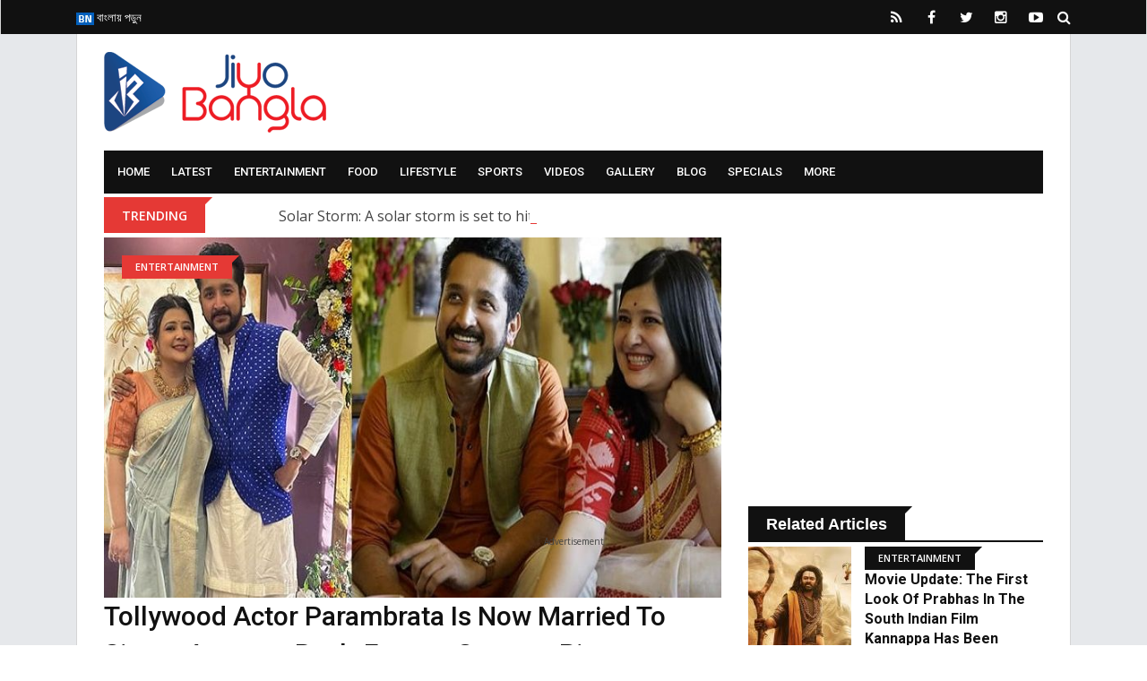

--- FILE ---
content_type: text/html; charset=UTF-8
request_url: https://www.jiyobangla.com/news/tollywood-actor-parambrata-is-now-married-to-singer-anupam-roys-former-spouse-piya-chakraborty?q&utm_campaign=press-conference-of-upcoming-bengali-movie-love-marriage-bengali-movie-love-marriage-by-premendu-bikash-chaki&utm_source=category-entertainment&utm_medium=related
body_size: 16321
content:
<!doctype html>
<html class="no-js" lang="en-US">
    <head>
    	<meta name="google-site-verification" content="IjrYnxyhTEkOwOD2ejpG0_6_--u2SfLKZgd6aQoitkk" />
        <meta charset="utf-8">
        <meta http-equiv="x-ua-compatible" content="ie=edge">
        <meta name="viewport" content="width=device-width, initial-scale=1, minimum-scale=1.0, maximum-scale=1.0, user-scalable=no">
		<link rel='dns-prefetch' href='//s.w.org' />

        <title>Tollywood Actor Parambrata Is Now Married To Singer Anupam Roy’s Former Spouse, Piya Chakraborty - Jiyo Bangla</title>

		<!-- Favicons -->
		<link rel="icon" type="image/ico" href="https://www.jiyobangla.com/templates/jiyobangla/img/favicon/favicon.ico">
        <link rel="apple-touch-icon" sizes="180x180" href="https://www.jiyobangla.com/templates/jiyobangla/img/favicon/apple-touch-icon.png">
        <link rel="icon" type="image/png" href="https://www.jiyobangla.com/templates/jiyobangla/img/favicon/favicon-32x32.png" sizes="32x32">
        <link rel="icon" type="image/png" href="https://www.jiyobangla.com/templates/jiyobangla/img/favicon/favicon-16x16.png" sizes="16x16">
        <link rel="manifest" href="https://www.jiyobangla.com/templates/jiyobangla/img/favicon/manifest.json">
        <link rel="mask-icon" href="https://www.jiyobangla.com/templates/jiyobangla/img/favicon/safari-pinned-tab.svg" color="#5bbad5">
        <link rel="shortcut icon" href="https://www.jiyobangla.com/templates/jiyobangla/img/favicon/favicon.png">
        <meta name="apple-mobile-web-app-title" content="Jiyo Bangla">
        <meta name="application-name" content="Jiyo Bangla">
        <meta name="msapplication-TileColor" content="#0077ef">
        <meta name="msapplication-TileImage" content="https://www.jiyobangla.com/templates/jiyobangla/img/favicon/mstile-144x144.png">
        <meta name="msapplication-config" content="https://www.jiyobangla.com/templates/jiyobangla/img/favicon/browserconfig.xmlf">
        <meta name="theme-color" content="#fffff">
		<!-- Favicons -->
		
		<!--Debasish Suggestions-->
        <meta name="robots" content="index, follow"/>
                    <meta name="language" content="English" />
                <meta name="organization" content="Jiyo Bangla" />
        <meta name="author" content="Jiyo Bangla" />
        <meta name="identifier-url" content="https://www.jiyobangla.com/" />
        <meta name="Category" content="Entertainment,
        Media,
        Movies,
        Music,
        Art,
        Pop Culture,
        Celebrities,
        Filmography,
        Streaming,
        Photography,
        Literature,
        Digital Content,
        Cinematography,
        Theatre,
        Journalism,
        Reviews,
        Documentary,
        Multimedia,
        Fan Culture,
        Viral Videos,
        Celebrity Gossip,
        Visual Arts,
        Fashion,
        Design,
        Entertainment News,
        Film Industry,
        Showbiz,
        Entertainment Technology,
        Film Festivals,
        Music Videos,
        Social Media Influencers,
        Audience Engagement,
        Box Office,
        Media Production,
        Interactive Media,
        Creative Writing,
        Artistic Expression,
        Content Creation,
        Cultural Events,
        Virtual Reality,
        Media Literacy" />
        <meta name="rating" content="General" />
        <meta name="distribution" content="Global" />
        <meta name="distribution" content="Local" />
        <meta name="city" content="Kolkata" />		
		
	<!-- FB Articles -->
	<meta property="fb:pages" content="509000425830181" />
	<!-- FB Articles -->
		
		<!-- Twitter Card -->
		<meta property="og:image:width" content="640" />
		<meta property="og:image:height" content="400" />
		<meta name="twitter:card" content="summary_large_image">
		<meta name="twitter:title" content="Tollywood Actor Parambrata Is Now Married To Singer Anupam Roy’s Former Spouse, Piya Chakraborty - Jiyo Bangla">
		<meta name="twitter:description" content="The "ParamPiya" duo, synonymous made their off-screen commitment official, surrounded by family and close friends">
		<meta name="twitter:image" content="https://www.jiyobangla.com/upload/1/news/1701159478_param-k-640x400.jpg">
		<meta name="twitter:site" content="@JiyoBangla">
		<!-- Twitter Card -->
		
		<meta name="description" content="The "ParamPiya" duo, synonymous made their off-screen commitment official, surrounded by family and close friends"/>		<meta name="keywords" content="Parambrata Chatterjee, Piya Chakraborty, Anupam Roy, Singer, Actor, Marriage, Registry Marriage, ParamPiya, Newly-Wed Couple, Tollywood, Couple, Jiyo Bangla"/>		<link rel="canonical" href="https://www.jiyobangla.com/news/tollywood-actor-parambrata-is-now-married-to-singer-anupam-roys-former-spouse-piya-chakraborty" />		<!--<link rel="publisher" href="https://plus.google.com/+JiyoBangla"/>-->
		<meta property="og:locale" content="en_US" />
		<meta property="og:type" content="article" />
		<meta property="og:title" content="Tollywood Actor Parambrata Is Now Married To Singer Anupam Roy’s Former Spouse, Piya Chakraborty - Jiyo Bangla" />
		<meta property="og:description" content="The "ParamPiya" duo, synonymous made their off-screen commitment official, surrounded by family and close friends" />
		<meta property="og:url" content="https://www.jiyobangla.com/news/tollywood-actor-parambrata-is-now-married-to-singer-anupam-roys-former-spouse-piya-chakraborty" />
		<meta property="og:site_name" content="JiyoBangla" />
		<meta property="article:publisher" content="https://www.facebook.com/JiyoBangla" />
		<meta property="article:author" content="https://www.facebook.com/JiyoBangla" />
							<meta property="article:section" content="Entertainment" />
				<meta property="article:published_time" content="1970-01-01IST06:03:43+05:30" />
		<meta property="og:image" content="https://www.jiyobangla.com/upload/1/news/1701159478_param-k-640x400.jpg" />
		<meta property="og:image:secure_url" content="https://www.jiyobangla.com/upload/1/news/1701159478_param-k-640x400.jpg" />
		<meta property="og:image:width" content="640" />
		<meta property="og:image:height" content="400" />
		
		<script type='application/ld+json'>{"@context":"http:\/\/schema.org","@type":"WebSite","@id":"#website","url":"https:\/\/www.jiyobangla.com\/","name":"JiyoBangla.com","alternateName":"JiyoBangla","potentialAction":{"@type":"SearchAction","target":"https:\/\/www.jiyobangla.com\/?s={search_term_string}","query-input":"required name=search_term_string"}}</script>
		<script type='application/ld+json'>{"@context":"http:\/\/schema.org","@type":"Organization","url":"{$metaurl|escape:html}","sameAs":["https:\/\/www.facebook.com\/JiyoBangla","https:\/\/instagram.com\/JiyoBangla","https:\/\/plus.google.com\/+JiyoBangla","https:\/\/www.youtube.com\/c\/JiyoBangla","https:\/\/in.pinterest.com\/JiyoBangla\/","https:\/\/twitter.com\/JiyoBangla"],"@id":"#organization","name":"JiyoBangla Entertainment LLP","logo":"http:\/\/www.jiyobangla.com\/templates\/jiyobangla\/img\/logo.png"}</script>
		
		<!-- / Yoast SEO Premium plugin. -->
				
		
        <!-- Normalize CSS -->
        <link rel="stylesheet" href="https://www.jiyobangla.com/templates/jiyobangla/css/normalize.css">
        <!-- Main CSS -->
        <link rel="stylesheet" href="https://www.jiyobangla.com/templates/jiyobangla/css/main.css">
        <!-- Bootstrap CSS -->
        <link rel="stylesheet" href="https://www.jiyobangla.com/templates/jiyobangla/css/bootstrap.min.css">
        <!-- Animate CSS -->
        <link rel="stylesheet" href="https://www.jiyobangla.com/templates/jiyobangla/css/animate.min.css">
        <!-- Font-awesome CSS-->
        <link rel="stylesheet" href="https://www.jiyobangla.com/templates/jiyobangla/css/font-awesome.min.css">
        <!-- Owl Caousel CSS -->
        <link rel="stylesheet" href="https://www.jiyobangla.com/templates/jiyobangla/vendor/OwlCarousel/owl.carousel.min.css">
        <link rel="stylesheet" href="https://www.jiyobangla.com/templates/jiyobangla/vendor/OwlCarousel/owl.theme.default.min.css">
        <!-- Main Menu CSS -->
        <link rel="stylesheet" href="https://www.jiyobangla.com/templates/jiyobangla/css/meanmenu.min.css">
        <!-- Magnific CSS -->
        <link rel="stylesheet" type="text/css" href="https://www.jiyobangla.com/templates/jiyobangla/css/magnific-popup.css">
        <!-- Switch Style CSS -->
        <link rel="stylesheet" href="https://www.jiyobangla.com/templates/jiyobangla/css/hover-min.css">
        <!-- Custom CSS -->
        <link rel="stylesheet" href="https://www.jiyobangla.com/templates/jiyobangla/css/style.css?v=1.0.0">
        <!-- For IE -->
        <link rel="stylesheet" type="text/css" href="https://www.jiyobangla.com/templates/jiyobangla/css/ie-only.css" />

	<!-- For jplayer -->
        <link rel="stylesheet" type="text/css" href="https://www.jiyobangla.com/templates/jiyobangla/css/jplayer.blue.monday.css" />

        <!-- For radiojiyo category slide -->
        <link rel="stylesheet" type="text/css" href="https://www.jiyobangla.com/templates/jiyobangla/css/slick.css" />

        <!-- For radiojiyo Date Range -->
        <link rel="stylesheet" type="text/css" href="https://www.jiyobangla.com/templates/jiyobangla/css/daterangepicker.css" />	

	<!-- For audio Range -->
        <link rel="stylesheet" type="text/css" href="https://www.jiyobangla.com/templates/jiyobangla/css/audio.css" />

        <!-- Modernizr Js -->
        <script src="https://www.jiyobangla.com/templates/jiyobangla/js/modernizr-2.8.3.min.js"></script>
		<script>
			var base_uri = 'https://www.jiyobangla.com/';
		</script>


<link rel="manifest" href="/manifest.json" />
<script src="https://cdn.onesignal.com/sdks/OneSignalSDK.js" async=""></script>
<script>
  var OneSignal = window.OneSignal || [];
  OneSignal.push(function() {
    OneSignal.init({
      appId: "a0ddf14d-b084-48fe-addd-df2084bde71a",
    });
  });
</script>

<!-- Google tag (gtag.js) -->
<script async src="https://www.googletagmanager.com/gtag/js?id=UA-41203662-1"></script>
<script>
  window.dataLayer = window.dataLayer || [];
  function gtag(){dataLayer.push(arguments);}
  gtag('js', new Date());

  gtag('config', 'UA-41203662-1');
</script>

<!-- Google Tag Manager Old Code -->
<script>(function(w,d,s,l,i){w[l]=w[l]||[];w[l].push({'gtm.start':
new Date().getTime(),event:'gtm.js'});var f=d.getElementsByTagName(s)[0],
j=d.createElement(s),dl=l!='dataLayer'?'&l='+l:'';j.async=true;j.src=
'https://www.googletagmanager.com/gtm.js?id='+i+dl;f.parentNode.insertBefore(j,f);
})(window,document,'script','dataLayer','GTM-PDMK7W7');</script>
<!--  End Google Tag Manager -->

<script async src="//pagead2.googlesyndication.com/pagead/js/adsbygoogle.js"></script>
<script>
     (adsbygoogle = window.adsbygoogle || []).push({
          google_ad_client: "ca-pub-9975727689527650",
          enable_page_level_ads: true
     });
</script>

<!-- Facebook Pixel Code -->
<script>
  !function(f,b,e,v,n,t,s)
  {if(f.fbq)return;n=f.fbq=function(){n.callMethod?
  n.callMethod.apply(n,arguments):n.queue.push(arguments)};
  if(!f._fbq)f._fbq=n;n.push=n;n.loaded=!0;n.version='2.0';
  n.queue=[];t=b.createElement(e);t.async=!0;
  t.src=v;s=b.getElementsByTagName(e)[0];
  s.parentNode.insertBefore(t,s)}(window, document,'script',
  'https://connect.facebook.net/en_US/fbevents.js');
  fbq('init', '450140732102309');
  fbq('track', 'PageView');
</script>
<noscript><img height="1" width="1" style="display:none"
  src="https://www.facebook.com/tr?id=450140732102309&ev=PageView&noscript=1"
/></noscript>
<!-- End Facebook Pixel Code -->
		

    </head>

    <body>

        <!--[if lt IE 8]>
    <p class="browserupgrade">You are using an 
        <strong>outdated</strong> browser. Please 
        <a href="http://browsehappy.com/">upgrade your browser</a> to improve your experience.
    </p>
    <![endif]-->
        <!-- Add your site or application content here -->
        <div id="wrapper">
										<!-- Header Area Start Here -->
				<header>
					<div id="header-layout2" class="header-style5">
						<div class="header-top-bar">
							<div class="top-bar-top bg-primarytextcolor box-layout">
								<div class="container">
									<div class="row">
										<div class="col-lg-8 col-md-12">
											<ul class="news-info-list text-center--md">
																																																																																	<li>
																<a href="https://www.jiyobangla.com/bn"><img src ="https://www.jiyobangla.com/upload/1/Language/1518793088_BN.jpg" />&nbsp;বাংলায় পড়ুন</a>
															</li>
																																																		</ul>
										</div>
										<div class="col-lg-4 col-md-12 ">
											<ul class="header-social text-center--md">
												<li>
													<a href="https://www.jiyobangla.com/feed" target="_blank" title="RSS Feed">
														<i class="fa fa-rss" aria-hidden="true"></i>
													</a>
												</li>
																																					<li>
														<a href="

https://www.facebook.com/jiyobangla" target="_blank" title="Facebook">
															<i class="fa fa-facebook" aria-hidden="true"></i>
														</a>
													</li>
																																																	<li>
														<a href="https://www.twitter.com/JiyoBangla" target="_blank" title="Twitter">
															<i class="fa fa-twitter" aria-hidden="true"></i>
														</a>
													</li>
																																																	<li>
														<a href="https://www.instagram.com/jiyobangla" target="_blank" title="Instagram">
															<i class="fa fa-instagram" aria-hidden="true"></i>
														</a>
													</li>
																																																	<li>
														<a href="https://www.youtube.com/JiyoBangla" target="_blank" title="Youtube">
															<i class="fa fa-youtube-play" aria-hidden="true"></i>
														</a>
													</li>
																																																																																																																								<li>
													<form id="top-search-form" class="header-search-light" action="https://www.jiyobangla.com/search" method="get">
														<input type="text" class="search-input" placeholder="Search..." required="" style="display: none;" name="query">
														<button class="search-button" type="submit">
															<i class="fa fa-search" aria-hidden="true"></i>
														</button>
													</form>
												</li>
											</ul>
										</div>
									</div>
								</div>
							</div>
							<div class="container">
								<div class="bg-body box-layout">
									<div class="top-bar-bottom pt-20 pb-20 d-none d-lg-block">
										<div class="row d-flex align-items-center">
											<div class="col-lg-4">
												<div class="logo-area">
													<a href="https://www.jiyobangla.com/" class="img-fluid">
														<img src="https://www.jiyobangla.com/templates/jiyobangla/img/logo.png" alt="Jiyo Bangla">
													</a>
												</div>
												
												<div id="mobile-logo-area" style="display:none">
													<div class="mobile-menu-nav-back">
														<a href="https://www.jiyobangla.com/" class="logo-mobile">
															<img src="https://www.jiyobangla.com/templates/jiyobangla/img/logo.png" style="height:45px; width:auto;" alt="Jiyo Bangla">
														</a>
													</div>
												</div>
											</div>
											<div class="col-lg-8 col-md-12" style="display:none">
												<div class="ne-banner-layout1 pull-right">
													<span class="advertisement-text">Advertisement</span>
													<a href="https://bit.ly/3qlo46z" target="_blank"><img src="https://www.jiyobangla.com/upload//1/adimages/nissan-ad-rectangle.gif"></a>
												</div>
											</div>
										</div>
									</div>
								</div>
							</div>
						</div>
						<div class="main-menu-area" id="sticker">
							<div class="container">
								<div class="bg-body box-layout">
									<div class="bg-primarytextcolor pl-15 pr-15">
										<div class="row no-gutters d-flex align-items-center">
											<div class="col-lg-12 col-md-12 d-none d-lg-block position-static min-height-none">
												<div class="ne-main-menu">
													<nav id="dropdown">
														<ul style="text-align:left;" class=""><li><a href="https://www.jiyobangla.com/?utm_campaign=&utm_source=tollywood-actor-parambrata-is-now-married-to-singer-anupam-roys-former-spouse-piya-chakraborty&utm_medium=top-menu-category">Home</a></li><li><a href="https://www.jiyobangla.com/category?utm_campaign=&utm_source=tollywood-actor-parambrata-is-now-married-to-singer-anupam-roys-former-spouse-piya-chakraborty&utm_medium=top-menu-category">Latest</a><ul style="text-align:left;" class="ne-dropdown-menu"><li><a href="https://www.jiyobangla.com/category/latest/westbengal?utm_campaign=&utm_source=&utm_medium=top-menu-category">West Bengal</a></li><li><a href="https://www.jiyobangla.com/category/latest/national?utm_campaign=&utm_source=&utm_medium=top-menu-category">National</a></li><li><a href="https://www.jiyobangla.com/category/latest/international?utm_campaign=&utm_source=&utm_medium=top-menu-category">International</a></li></ul></li><li><a href="https://www.jiyobangla.com/category/entertainment?utm_campaign=&utm_source=tollywood-actor-parambrata-is-now-married-to-singer-anupam-roys-former-spouse-piya-chakraborty&utm_medium=top-menu-category">Entertainment</a><ul style="text-align:left;" class="ne-dropdown-menu"><li><a href="https://www.jiyobangla.com/category/entertainment/on-the-floor?utm_campaign=&utm_source=&utm_medium=top-menu-category">On The Floor</a></li><li><a href="https://www.jiyobangla.com/category/entertainment/preview?utm_campaign=&utm_source=&utm_medium=top-menu-category">Preview</a></li><li><a href="https://www.jiyobangla.com/category/entertainment/music-releases?utm_campaign=&utm_source=&utm_medium=top-menu-category">Music Releases</a></li><li><a href="https://www.jiyobangla.com/category/entertainment/stars-in-bengal?utm_campaign=&utm_source=&utm_medium=top-menu-category">Stars in Bengal</a></li><li><a href="https://www.jiyobangla.com/category/entertainment/tollywood?utm_campaign=&utm_source=&utm_medium=top-menu-category">Tollywood</a></li><li><a href="https://www.jiyobangla.com/category/entertainment/bollywood?utm_campaign=&utm_source=&utm_medium=top-menu-category">Bollywood</a></li><li><a href="https://www.jiyobangla.com/category/entertainment/tellynama?utm_campaign=&utm_source=&utm_medium=top-menu-category">Tellynama</a></li><li><a href="https://www.jiyobangla.com/category/entertainment/hollywood?utm_campaign=&utm_source=&utm_medium=top-menu-category">Hollywood</a></li></ul></li><li><a href="https://www.jiyobangla.com/category/food?utm_campaign=&utm_source=tollywood-actor-parambrata-is-now-married-to-singer-anupam-roys-former-spouse-piya-chakraborty&utm_medium=top-menu-category">Food</a><ul style="text-align:left;" class="ne-dropdown-menu"><li><a href="https://www.jiyobangla.com/category/food-festival?utm_campaign=&utm_source=&utm_medium=top-menu-category">Food Festival</a></li><li><a href="https://www.jiyobangla.com/category/street-food?utm_campaign=&utm_source=&utm_medium=top-menu-category">Street Food</a></li></ul></li><li><a href="https://www.jiyobangla.com/category/lifestyle?utm_campaign=&utm_source=tollywood-actor-parambrata-is-now-married-to-singer-anupam-roys-former-spouse-piya-chakraborty&utm_medium=top-menu-category">Lifestyle</a><ul style="text-align:left;" class="ne-dropdown-menu"><li><a href="https://www.jiyobangla.com/category/health?utm_campaign=&utm_source=&utm_medium=top-menu-category">Health</a></li><li><a href="https://www.jiyobangla.com/category/fitness?utm_campaign=&utm_source=&utm_medium=top-menu-category">Fitness</a></li><li><a href="https://www.jiyobangla.com/category/fashion?utm_campaign=&utm_source=&utm_medium=top-menu-category">Fashion</a></li><li><a href="https://www.jiyobangla.com/category/home-decor?utm_campaign=&utm_source=&utm_medium=top-menu-category">Home Decor</a></li><li><a href="https://www.jiyobangla.com/category/green-zone?utm_campaign=&utm_source=&utm_medium=top-menu-category">Green Zone</a></li></ul></li><li><a href="https://www.jiyobangla.com/category/sports?utm_campaign=&utm_source=tollywood-actor-parambrata-is-now-married-to-singer-anupam-roys-former-spouse-piya-chakraborty&utm_medium=top-menu-category">Sports</a><ul style="text-align:left;" class="ne-dropdown-menu"><li><a href="https://www.jiyobangla.com/category/sports/cricket?utm_campaign=&utm_source=&utm_medium=top-menu-category">Cricket</a></li><li><a href="https://www.jiyobangla.com/category/sports/football?utm_campaign=&utm_source=&utm_medium=top-menu-category">Football</a></li><li><a href="https://www.jiyobangla.com/category/sports/hockey?utm_campaign=&utm_source=&utm_medium=top-menu-category">Hockey</a></li><li><a href="https://www.jiyobangla.com/category/sports/paralympic-games-2021?utm_campaign=&utm_source=&utm_medium=top-menu-category">Paralympic Games 2021</a></li><li><a href="https://www.jiyobangla.com/category/sports/olympics-2021?utm_campaign=&utm_source=&utm_medium=top-menu-category">Olympics 2021</a></li></ul></li><li><a href="https://www.jiyobangla.com/category/video?utm_campaign=&utm_source=tollywood-actor-parambrata-is-now-married-to-singer-anupam-roys-former-spouse-piya-chakraborty&utm_medium=top-menu-category">Videos</a><ul style="text-align:left;" class="ne-dropdown-menu"><li><a href="https://www.jiyobangla.com/category/health-katha?utm_campaign=&utm_source=&utm_medium=top-menu-category">Health Katha</a></li><li><a href="https://www.jiyobangla.com/category/beauty-katha?utm_campaign=&utm_source=&utm_medium=top-menu-category">Beauty Katha</a></li><li><a href="https://www.jiyobangla.com/category/tolly-katha?utm_campaign=&utm_source=&utm_medium=top-menu-category">Tolly Katha</a></li><li><a href="https://www.jiyobangla.com/category/adda-with-jiyo-bangla?utm_campaign=&utm_source=&utm_medium=top-menu-category">Adda With Jiyo Bangla</a></li></ul></li><li><a href="https://www.jiyobangla.com/category/album?utm_campaign=&utm_source=tollywood-actor-parambrata-is-now-married-to-singer-anupam-roys-former-spouse-piya-chakraborty&utm_medium=top-menu-category">Gallery</a></li><li><a href="https://www.jiyobangla.com/category/blog?utm_campaign=&utm_source=tollywood-actor-parambrata-is-now-married-to-singer-anupam-roys-former-spouse-piya-chakraborty&utm_medium=top-menu-category">Blog</a></li><li><a href="https://www.jiyobangla.com/category/specials?utm_campaign=&utm_source=tollywood-actor-parambrata-is-now-married-to-singer-anupam-roys-former-spouse-piya-chakraborty&utm_medium=top-menu-category">Specials</a></li><li><a href="https://www.jiyobangla.com/#?utm_campaign=&utm_source=tollywood-actor-parambrata-is-now-married-to-singer-anupam-roys-former-spouse-piya-chakraborty&utm_medium=top-menu-category">More</a><ul style="text-align:left;" class="ne-dropdown-menu"><li><a href="https://www.jiyobangla.com/category/kolkata-diaries?utm_campaign=&utm_source=&utm_medium=top-menu-category">Kolkata Diaries</a></li><li><a href="https://www.jiyobangla.com/category/technology?utm_campaign=&utm_source=&utm_medium=top-menu-category">Technology</a></li><li><a href="https://www.jiyobangla.com/category/business?utm_campaign=&utm_source=&utm_medium=top-menu-category">Business</a></li><li><a href="https://www.jiyobangla.com/category/religious?utm_campaign=&utm_source=&utm_medium=top-menu-category">Religious</a></li></ul></li></ul>
													</nav>
												</div>
											</div>
										</div>
									</div>
								</div>
							</div>
						</div>
					</div>
				</header>
				<!-- Header Area End Here -->
			
			
            <!-- Breaking News Area Start Here -->
							<section class="container">
					<div class="bg-body box-layout">
						<div class="row no-gutters d-flex align-items-center">
							<div class="col-lg-2 col-md-3 col-sm-4 col-5">
								<div class="topic-box mt-4 mb-5">Trending</div>
							</div>
							<div class="col-lg-10 col-md-9 col-sm-8 col-7">
								<div class="feeding-text-dark2">
									<ol id="sample" class="ticker">
																					<li>
												<a href="https://www.jiyobangla.com/news/solar-storm-a-solar-storm-is-set-to-hit-earth-what-are-scientists-saying?q&utm_source=tollywood-actor-parambrata-is-now-married-to-singer-anupam-roys-former-spouse-piya-chakraborty&utm_medium=trending">Solar Storm: A solar storm is set to hit Earth; what are scientists saying?</a>
											</li>
																					<li>
												<a href="https://www.jiyobangla.com/news/swikriti-majumder-swikriti-majumder-from-the-serial-alor-kole-has-tied-the-knot?q&utm_source=tollywood-actor-parambrata-is-now-married-to-singer-anupam-roys-former-spouse-piya-chakraborty&utm_medium=trending">Swikriti Majumder: Swikriti Majumder from the serial ‘Alor Kole’ has tied the knot.</a>
											</li>
																					<li>
												<a href="https://www.jiyobangla.com/news/2024-nissan-magnite-facelift-launched-in-india-at-an-introductory-price-of-5-99-lakhs?q&utm_source=tollywood-actor-parambrata-is-now-married-to-singer-anupam-roys-former-spouse-piya-chakraborty&utm_medium=trending">2024 Nissan Magnite Facelift Launched in India at an Introductory Price of ₹5.99 Lakhs</a>
											</li>
																					<li>
												<a href="https://www.jiyobangla.com/news/transports-train-and-bus-services-have-been-expanded-in-north-bengal-to-handle-the-durga-puja-rush?q&utm_source=tollywood-actor-parambrata-is-now-married-to-singer-anupam-roys-former-spouse-piya-chakraborty&utm_medium=trending">Transports: Train and bus services have been expanded in North Bengal to handle the Durga Puja rush</a>
											</li>
																			</ol>
								</div>
							</div>
						</div>
					</div>
				</section>
			            <!-- Breaking News Area End Here -->
			<!-- Advertisment Section Start Here -->
				<section class="container" style="display:none;">
					<div class="bg-body box-layout">
						<div class="row">
							<div class="text-center col-12 pb-20">
								<a href="https://www.googlymania.com/contest/2018-ipl?utm_source=jiyobangla&utm_medium=topad" target="_blank"><img src="https://www.jiyobangla.com/templates/jiyobangla/img/googly.jpg" class="img-fluid width-100" /></a>
							</div>
						</div>
					</div>
				</section>
			<!-- Advertisment Section End Here -->

			<!-- Advertisment Section Start Here -->
				<section class="container d-lg-only-mobile" style="display:none;">
					<div class="bg-body box-layout">
						<div class="row">
							<div class="text-center col-12 pb-20">
								<span class="advertisement-text">Advertisement</span>
								<a href="https://bit.ly/3qlo46z" target="_blank"><img src="https://www.jiyobangla.com/upload//1/adimages/nissan-ad-rectangle.gif" style="max-width:100%"></a>
							</div>
						</div>
					</div>
				</section>
			<!-- Advertisment Section End Here -->
			            <!-- News Details Page Area Start Here -->
			<section class="container">
				<div class="bg-body box-layout">
					<div class="section-space-bottom-less30">
						<div class="row">
							<div class="col-lg-8 col-md-12 infinite-scroll">
							
								<div class="news-details-layout1 infinite-scroll-item">
																																							<div class="position-relative">
												<img src="https://www.jiyobangla.com/upload/1/news/1701159478_param-k-750x438.jpg" title="" alt="" style="width:100%; max-width:100%;" class="img-fluid"/>
																									<div class="topic-box-top-sm">
														<div class="topic-box-sm color-cinnabar mb-20">
																																																<a href="https://www.jiyobangla.com/category/entertainment?q&utm_source=tollywood-actor-parambrata-is-now-married-to-singer-anupam-roys-former-spouse-piya-chakraborty&utm_medium=post">Entertainment</a>
																																													</div>
													</div>
																							</div>
																																																									
									<h1 class="title-semibold-dark size-c30">Tollywood Actor Parambrata Is Now Married To Singer Anupam Roy’s Former Spouse, Piya Chakraborty</h1>
									<ul class="post-info-dark mb-30">
																				<li>
											<a href="https://www.jiyobangla.com/author/jiyobangla?q&utm_source=tollywood-actor-parambrata-is-now-married-to-singer-anupam-roys-former-spouse-piya-chakraborty&utm_medium=post">
												<span>By</span> Jiyo Bangla</a>
										</li>
																				<li>
											<a href="javascript:void(0);">
												<i class="fa fa-calendar" aria-hidden="true"></i>November 28, 2023</a>
										</li>
										<li>
											<a href="javascript:void(0);">
												<i class="fa fa-comments" aria-hidden="true"></i><fb:comments-count href="https://www.jiyobangla.com/news/tollywood-actor-parambrata-is-now-married-to-singer-anupam-roys-former-spouse-piya-chakraborty?q&utm_campaign=facebook&utm_source=comment&utm_medium=post">0</fb:comments-count></a>
										</li>
									</ul>
									<div class="sharethis-inline-share-buttons" data-url="https://www.jiyobangla.com/news/tollywood-actor-parambrata-is-now-married-to-singer-anupam-roys-former-spouse-piya-chakraborty?q&utm_campaign=share&utm_source=top&utm_medium=post" data-title="Tollywood Actor Parambrata Is Now Married To Singer Anupam Roy’s Former Spouse, Piya Chakraborty" data-image="https://www.jiyobangla.com/upload/1/news/1701159478_param-k-750x438.jpg" data-description="The "ParamPiya" duo, synonymous made their off-screen commitment official, surrounded by family and close friends" data-username="JiyoBangla"></div>
									<div class="pt-20 title-medium-dark size-md no-padding-bottom">
																				<div class="center-text pb-20">
											<span class="advertisement" data-category="below-article-title-detail">
												
													<script async src="//pagead2.googlesyndication.com/pagead/js/adsbygoogle.js"></script>
													<ins class="adsbygoogle"
														 style="display:block; text-align:center;"
														 data-ad-layout="in-article"
														 data-ad-format="fluid"
														 data-ad-client="ca-pub-9975727689527650"
														 data-ad-slot="8370904729"></ins>
													<script>
														 (adsbygoogle = window.adsbygoogle || []).push({});
													</script>										
												
											</span>
										</div>
																				<article>
											<p>In a grand affair that captivated Tollywood enthusiasts, director-actor Parambrata Chatterjee and social worker-singer Piya Chakraborty formalised their union on Monday, November 27. The social media buzzed with excitement as the newlyweds shared glimpses of their registry wedding held at the Jodhpur Park residence in Kolkata.</p>
<p>The "ParamPiya" duo, synonymous made their off-screen commitment official, surrounded by family and close friends. The registry, a private affair, marked the beginning of their journey as a married couple, and Parambrata shared the joyous moments on social media. Sharing the photos, Parambrata wrote in the caption, &ldquo;Let us go then, you and I When the evening is spread out against the sky. This is it.&rdquo;</p>
<p><img src="https://www.jiyobangla.com/upload/1/tinymce_2022/PARAM_PIYA_1701133142862_1701133152860.jpg?1701159674727" alt="PARAM_PIYA_1701133142862_1701133152860" /></p>
<p>However, amidst the celebration, the mention of Piya's previous marriage to musician Anupam Roy in 2015 became a point of interest. The couple announced their separation in 2021 through social media, and within two years, Piya found herself entwined in a new chapter with Parambrata.</p>
<p>The registry ceremony marked the beginning of ParamPiya's journey, with Parambrata donning vibrant Brownish Panjabi attire and Piya looking elegant in a red-bordered white saree. The couple shared glimpses of their special day on social media, showcasing the simplicity and warmth of their private celebration.</p>
<p>Despite the absence of many industry colleagues at the wedding, Parambrata and Piya received blessings and good wishes from Tollywood stars such as Raima Sen, Mouni Ghosh, Gourab Chakraborty, Anindita Bose, Subhashree Ganguly, Vikram Chatterjee, Srabanti Chatterjee, Saurav Das, Tanushree Chakraborty, and many more.</p>
<p>In a post-wedding interview, Parambrata expressed his joy about starting a new chapter in life. He emphasised the decision to keep the wedding private, with only close family in attendance, aligning with Piya's desire for a more intimate celebration. The couple hosted a reception party at their Bhowanipore residence in the evening, with Parambrata donning a white Punjabi suit with a blue Nehru jacket and Piya choosing a stunning blue saree, portraying a perfect blend of tradition and modernity.</p>
<p>The reception was attended by family members, including actor Ritabrata Mukherjee and actress Anusha Vishwanathan from Piya&rsquo;s side and business partner and director Aritra Sen from Paramabrata&rsquo;s side reflecting the couple's strong ties within the entertainment fraternity.</p>
<p>Parambrata, in response to questions about life post-marriage, remarked that it felt as natural and beautiful as one could expect. He emphasised the importance of keeping their marriage private, sharing that only close family members were present at the event. The actor-director thanked his well-wishers and revealed plans for a larger celebration with industry colleagues in the near future.</p>
<p>As the &lsquo;ParamPiya&rsquo; couple steps into this new phase of their lives, Tollywood eagerly anticipates witnessing the power couple's journey unfold through social media.</p>
										</article>
									</div>
																		<div class="post-share-area mb-40 item-shadow-1">
										<p>You can share this post!</p>
										<div class="sharethis-inline-share-buttons" data-url="https://www.jiyobangla.com/news/tollywood-actor-parambrata-is-now-married-to-singer-anupam-roys-former-spouse-piya-chakraborty?q&utm_campaign=share&utm_source=bottom&utm_medium=post" data-title="Tollywood Actor Parambrata Is Now Married To Singer Anupam Roy’s Former Spouse, Piya Chakraborty" data-image="https://www.jiyobangla.com/upload/1/news/1701159478_param-k-750x438.jpg" data-description="The "ParamPiya" duo, synonymous made their off-screen commitment official, surrounded by family and close friends" data-username="JiyoBangla"></div>
									</div>
									<div class="facebook_comment_bg">
										<div class="fb-comments" data-href="https://www.jiyobangla.com/news/tollywood-actor-parambrata-is-now-married-to-singer-anupam-roys-former-spouse-piya-chakraborty?q&utm_campaign=facebook&utm_source=comment&utm_medium=post" data-num-posts="2" ></div>   
									</div>
								</div>
																<!-- status elements -->
								<div class="scroller-status">
								  <div class="infinite-scroll-request loader-ellips">
									...
								  </div>
								  <p class="infinite-scroll-last"></p>
								  <p class="infinite-scroll-error"></p>
								</div>
								
								<div class="row">
									<div class="col-12">
										<!-- Composite Start -->
										<div id="M408437ScriptRootC374373">
											<div id="M408437PreloadC374373">
											Loading...    </div>
											
											<script>
												(function(){
												var D=new Date(),d=document,b='body',ce='createElement',ac='appendChild',st='style',ds='display',n='none',gi='getElementById',lp=d.location.protocol,wp=lp.indexOf('http')==0?lp:'https:';
												var i=d[ce]('iframe');i[st][ds]=n;d[gi]("M408437ScriptRootC374373")[ac](i);try{var iw=i.contentWindow.document;iw.open();iw.writeln("<ht"+"ml><bo"+"dy></bo"+"dy></ht"+"ml>");iw.close();var c=iw[b];}
												catch(e){var iw=d;var c=d[gi]("M408437ScriptRootC374373");}var dv=iw[ce]('div');dv.id="MG_ID";dv[st][ds]=n;dv.innerHTML=374373;c[ac](dv);
												var s=iw[ce]('script');s.async='async';s.defer='defer';s.charset='utf-8';s.src=wp+"//jsc.mgid.com/j/i/jiyobangla.com.374373.js?t="+D.getYear()+D.getMonth()+D.getUTCDate()+D.getUTCHours();c[ac](s);})();
											</script>
											
											</div>
										<!-- Composite End -->
									</div>
								</div>
								
							</div>

															<div class="ne-sidebar sidebar-break-md col-lg-4 col-md-12">
	<div class="sidebar-box">
		<div class="ne-banner-layout1 text-center">
			<span class="advertisement" data-category="right-side-inner-page">
				
					<script async src="//pagead2.googlesyndication.com/pagead/js/adsbygoogle.js"></script>
					<ins class="adsbygoogle"
						 style="display:inline-block;width:300px;height:250px"
						 data-ad-client="ca-pub-9975727689527650"
						 data-ad-slot="6839592986"></ins>
					<script>
						(adsbygoogle = window.adsbygoogle || []).push({});
					</script>
				
			</span>
		</div>
	</div>
    <!--
	<div class="sidebar-box">
		<div class="ne-banner-layout1 text-center">
			<span class="advertisement-text">Advertisement</span>
			<div><a href="https://bit.ly/3ixl7c4" target="_blank"><img style="width:100%; max-width:100%" src="https://www.jiyobangla.com/upload//1/adimages/rice-smart-square-ad.gif"></a></div>
		</div>
	</div>
	-->
<div class="right-side" data-type="news" data-id="15118">	
			<div class="sidebar-box">
			<div class="topic-border color-cod-gray mb-5">
				<div class="topic-box-lg color-cod-gray">Related Articles</div>
			</div>
			
									<div class="media mb-30">
					    <a href="https://www.jiyobangla.com/news/swikriti-majumder-swikriti-majumder-from-the-serial-alor-kole-has-tied-the-knot?q&utm_source=tollywood-actor-parambrata-is-now-married-to-singer-anupam-roys-former-spouse-piya-chakraborty&utm_medium=related" class="img-opacity-hover width27-lg">
					        <img src="https://www.jiyobangla.com/upload/1/news/1728291416_swikriti_majumder_wedding-115x123.jpg" alt="Swikriti Majumder: Swikriti Majumder from the serial ‘Alor Kole’ has tied the knot." title="Swikriti Majumder: Swikriti Majumder from the serial ‘Alor Kole’ has tied the knot." class="img-fluid">
					    </a>
					    <div class="media-body">
					        					        <div class="topic-box-sm color-cod-gray mb-10">
					            															            			<a href="https://www.jiyobangla.com/category/entertainment?q&utm_source=tollywood-actor-parambrata-is-now-married-to-singer-anupam-roys-former-spouse-piya-chakraborty&utm_medium=related">Entertainment</a>
					               															        </div>
					        					        <h3 class="title-semibold-dark mb-10">
								<a href="https://www.jiyobangla.com/news/swikriti-majumder-swikriti-majumder-from-the-serial-alor-kole-has-tied-the-knot?q&utm_source=tollywood-actor-parambrata-is-now-married-to-singer-anupam-roys-former-spouse-piya-chakraborty&utm_medium=related"">Swikriti Majumder: Swikriti Majumder from the serial ‘Alor Kole’ has tied the knot.</a>
							</h3>
							<div class="post-date-dark">
								<ul>
									<li>
										<span><i class="fa fa-calendar" aria-hidden="true"></i></span>October  7, 2024
									</li>
								</ul>
							</div>
					    </div>
					</div>
									<div class="media mb-30">
					    <a href="https://www.jiyobangla.com/news/koel-mallick-actress-koel-mallick-is-expecting-her-second-child-tollywood-celebrities-extend-their-congratulations?q&utm_source=tollywood-actor-parambrata-is-now-married-to-singer-anupam-roys-former-spouse-piya-chakraborty&utm_medium=related" class="img-opacity-hover width27-lg">
					        <img src="https://www.jiyobangla.com/upload/1/news/1727957903_koel_mallick-115x123.jpg" alt="Koel Mallick: Actress Koel Mallick is expecting her second child, Tollywood celebrities extend their congratulations." title="Koel Mallick: Actress Koel Mallick is expecting her second child, Tollywood celebrities extend their congratulations." class="img-fluid">
					    </a>
					    <div class="media-body">
					        					        <div class="topic-box-sm color-cod-gray mb-10">
					            															            			<a href="https://www.jiyobangla.com/category/entertainment?q&utm_source=tollywood-actor-parambrata-is-now-married-to-singer-anupam-roys-former-spouse-piya-chakraborty&utm_medium=related">Entertainment</a>
					               															        </div>
					        					        <h3 class="title-semibold-dark mb-10">
								<a href="https://www.jiyobangla.com/news/koel-mallick-actress-koel-mallick-is-expecting-her-second-child-tollywood-celebrities-extend-their-congratulations?q&utm_source=tollywood-actor-parambrata-is-now-married-to-singer-anupam-roys-former-spouse-piya-chakraborty&utm_medium=related"">Koel Mallick: Actress Koel Mallick is expecting her second child, Tollywood celebrities extend their congratulations.</a>
							</h3>
							<div class="post-date-dark">
								<ul>
									<li>
										<span><i class="fa fa-calendar" aria-hidden="true"></i></span>October  3, 2024
									</li>
								</ul>
							</div>
					    </div>
					</div>
									<div class="media mb-30">
					    <a href="https://www.jiyobangla.com/news/ushasi-ray-will-be-seen-in-raj-chakrabortys-upcoming-serial-know-the-details?q&utm_source=tollywood-actor-parambrata-is-now-married-to-singer-anupam-roys-former-spouse-piya-chakraborty&utm_medium=related" class="img-opacity-hover width27-lg">
					        <img src="https://www.jiyobangla.com/upload/1/news/1727700431_ushashi_ray-115x123.jpg" alt="Ushasi Ray will be seen in Raj Chakraborty's upcoming serial, know the details." title="Ushasi Ray will be seen in Raj Chakraborty's upcoming serial, know the details." class="img-fluid">
					    </a>
					    <div class="media-body">
					        					        <div class="topic-box-sm color-cod-gray mb-10">
					            															            			<a href="https://www.jiyobangla.com/category/entertainment?q&utm_source=tollywood-actor-parambrata-is-now-married-to-singer-anupam-roys-former-spouse-piya-chakraborty&utm_medium=related">Entertainment</a>
					               															        </div>
					        					        <h3 class="title-semibold-dark mb-10">
								<a href="https://www.jiyobangla.com/news/ushasi-ray-will-be-seen-in-raj-chakrabortys-upcoming-serial-know-the-details?q&utm_source=tollywood-actor-parambrata-is-now-married-to-singer-anupam-roys-former-spouse-piya-chakraborty&utm_medium=related"">Ushasi Ray will be seen in Raj Chakraborty's upcoming serial, know the details.</a>
							</h3>
							<div class="post-date-dark">
								<ul>
									<li>
										<span><i class="fa fa-calendar" aria-hidden="true"></i></span>September 30, 2024
									</li>
								</ul>
							</div>
					    </div>
					</div>
									<div class="media mb-30">
					    <a href="https://www.jiyobangla.com/news/the-legendary-actor-mithun-chakraborty-will-be-honored-with-the-dadasaheb-phalke-award?q&utm_source=tollywood-actor-parambrata-is-now-married-to-singer-anupam-roys-former-spouse-piya-chakraborty&utm_medium=related" class="img-opacity-hover width27-lg">
					        <img src="https://www.jiyobangla.com/upload/1/news/1727693942_mithun_chakraborty-115x123.jpg" alt="The legendary actor Mithun Chakraborty will be honored with the ‘Dadasaheb Phalke Award’" title="The legendary actor Mithun Chakraborty will be honored with the ‘Dadasaheb Phalke Award’" class="img-fluid">
					    </a>
					    <div class="media-body">
					        					        <div class="topic-box-sm color-cod-gray mb-10">
					            															            			<a href="https://www.jiyobangla.com/category/entertainment?q&utm_source=tollywood-actor-parambrata-is-now-married-to-singer-anupam-roys-former-spouse-piya-chakraborty&utm_medium=related">Entertainment</a>
					               															        </div>
					        					        <h3 class="title-semibold-dark mb-10">
								<a href="https://www.jiyobangla.com/news/the-legendary-actor-mithun-chakraborty-will-be-honored-with-the-dadasaheb-phalke-award?q&utm_source=tollywood-actor-parambrata-is-now-married-to-singer-anupam-roys-former-spouse-piya-chakraborty&utm_medium=related"">The legendary actor Mithun Chakraborty will be honored with the ‘Dadasaheb Phalke Award’</a>
							</h3>
							<div class="post-date-dark">
								<ul>
									<li>
										<span><i class="fa fa-calendar" aria-hidden="true"></i></span>September 30, 2024
									</li>
								</ul>
							</div>
					    </div>
					</div>
									<div class="media mb-30">
					    <a href="https://www.jiyobangla.com/news/oscars-2025-lapata-ladies-is-set-to-compete-on-the-stage-of-the-2025-oscars?q&utm_source=tollywood-actor-parambrata-is-now-married-to-singer-anupam-roys-former-spouse-piya-chakraborty&utm_medium=related" class="img-opacity-hover width27-lg">
					        <img src="https://www.jiyobangla.com/upload/1/news/1727183305_lapata_ladies-115x123.jpg" alt="Oscars 2025: ‘Lapata Ladies’ is set to compete on the stage of the 2025 Oscars" title="Oscars 2025: ‘Lapata Ladies’ is set to compete on the stage of the 2025 Oscars" class="img-fluid">
					    </a>
					    <div class="media-body">
					        					        <div class="topic-box-sm color-cod-gray mb-10">
					            															            			<a href="https://www.jiyobangla.com/category/entertainment?q&utm_source=tollywood-actor-parambrata-is-now-married-to-singer-anupam-roys-former-spouse-piya-chakraborty&utm_medium=related">Entertainment</a>
					               															        </div>
					        					        <h3 class="title-semibold-dark mb-10">
								<a href="https://www.jiyobangla.com/news/oscars-2025-lapata-ladies-is-set-to-compete-on-the-stage-of-the-2025-oscars?q&utm_source=tollywood-actor-parambrata-is-now-married-to-singer-anupam-roys-former-spouse-piya-chakraborty&utm_medium=related"">Oscars 2025: ‘Lapata Ladies’ is set to compete on the stage of the 2025 Oscars</a>
							</h3>
							<div class="post-date-dark">
								<ul>
									<li>
										<span><i class="fa fa-calendar" aria-hidden="true"></i></span>September 24, 2024
									</li>
								</ul>
							</div>
					    </div>
					</div>
									<div class="media mb-30">
					    <a href="https://www.jiyobangla.com/news/subhashree-and-raj-finally-reveal-daughter-yalinis-face-spark-social-media-buzz?q&utm_source=tollywood-actor-parambrata-is-now-married-to-singer-anupam-roys-former-spouse-piya-chakraborty&utm_medium=related" class="img-opacity-hover width27-lg">
					        <img src="https://www.jiyobangla.com/upload/1/news/1726141806_imgpsh_fullsize_anim_-_2024-09-12t171905.766-115x123.jpg" alt="Subhashree and Raj Finally Reveal Daughter Yalini's Face, Spark Social Media Buzz" title="Subhashree and Raj Finally Reveal Daughter Yalini's Face, Spark Social Media Buzz" class="img-fluid">
					    </a>
					    <div class="media-body">
					        					        <div class="topic-box-sm color-cod-gray mb-10">
					            															            			<a href="https://www.jiyobangla.com/category/entertainment?q&utm_source=tollywood-actor-parambrata-is-now-married-to-singer-anupam-roys-former-spouse-piya-chakraborty&utm_medium=related">Entertainment</a>
					               															        </div>
					        					        <h3 class="title-semibold-dark mb-10">
								<a href="https://www.jiyobangla.com/news/subhashree-and-raj-finally-reveal-daughter-yalinis-face-spark-social-media-buzz?q&utm_source=tollywood-actor-parambrata-is-now-married-to-singer-anupam-roys-former-spouse-piya-chakraborty&utm_medium=related"">Subhashree and Raj Finally Reveal Daughter Yalini's Face, Spark Social Media Buzz</a>
							</h3>
							<div class="post-date-dark">
								<ul>
									<li>
										<span><i class="fa fa-calendar" aria-hidden="true"></i></span>September 12, 2024
									</li>
								</ul>
							</div>
					    </div>
					</div>
									<div class="media mb-30">
					    <a href="https://www.jiyobangla.com/news/indian-cinema-which-indian-movie-features-72-songs?q&utm_source=tollywood-actor-parambrata-is-now-married-to-singer-anupam-roys-former-spouse-piya-chakraborty&utm_medium=related" class="img-opacity-hover width27-lg">
					        <img src="https://www.jiyobangla.com/upload/1/news/1724916279_imgpsh_fullsize_anim_46-115x123.jpg" alt="Indian Cinema: Which Indian movie features 72 songs?" title="Indian Cinema: Which Indian movie features 72 songs?" class="img-fluid">
					    </a>
					    <div class="media-body">
					        					        <div class="topic-box-sm color-cod-gray mb-10">
					            															            			<a href="https://www.jiyobangla.com/category/entertainment?q&utm_source=tollywood-actor-parambrata-is-now-married-to-singer-anupam-roys-former-spouse-piya-chakraborty&utm_medium=related">Entertainment</a>
					               															        </div>
					        					        <h3 class="title-semibold-dark mb-10">
								<a href="https://www.jiyobangla.com/news/indian-cinema-which-indian-movie-features-72-songs?q&utm_source=tollywood-actor-parambrata-is-now-married-to-singer-anupam-roys-former-spouse-piya-chakraborty&utm_medium=related"">Indian Cinema: Which Indian movie features 72 songs?</a>
							</h3>
							<div class="post-date-dark">
								<ul>
									<li>
										<span><i class="fa fa-calendar" aria-hidden="true"></i></span>August 29, 2024
									</li>
								</ul>
							</div>
					    </div>
					</div>
									<div class="media mb-30">
					    <a href="https://www.jiyobangla.com/news/renowned-bengali-director-utpalendu-chakrabarty-passes-away-at-78?q&utm_source=tollywood-actor-parambrata-is-now-married-to-singer-anupam-roys-former-spouse-piya-chakraborty&utm_medium=related" class="img-opacity-hover width27-lg">
					        <img src="https://www.jiyobangla.com/upload/1/news/1724241056_satarupa-sanyal-115x123.jpg" alt="Renowned Bengali Director Utpalendu Chakrabarty Passes Away at 78" title="Renowned Bengali Director Utpalendu Chakrabarty Passes Away at 78" class="img-fluid">
					    </a>
					    <div class="media-body">
					        					        <div class="topic-box-sm color-cod-gray mb-10">
					            															            			<a href="https://www.jiyobangla.com/category/entertainment?q&utm_source=tollywood-actor-parambrata-is-now-married-to-singer-anupam-roys-former-spouse-piya-chakraborty&utm_medium=related">Entertainment</a>
					               															        </div>
					        					        <h3 class="title-semibold-dark mb-10">
								<a href="https://www.jiyobangla.com/news/renowned-bengali-director-utpalendu-chakrabarty-passes-away-at-78?q&utm_source=tollywood-actor-parambrata-is-now-married-to-singer-anupam-roys-former-spouse-piya-chakraborty&utm_medium=related"">Renowned Bengali Director Utpalendu Chakrabarty Passes Away at 78</a>
							</h3>
							<div class="post-date-dark">
								<ul>
									<li>
										<span><i class="fa fa-calendar" aria-hidden="true"></i></span>August 21, 2024
									</li>
								</ul>
							</div>
					    </div>
					</div>
									<div class="media mb-30">
					    <a href="https://www.jiyobangla.com/news/anindya-chatterjee-and-madhuja-bandyopadhyay-announced-their-divorce?q&utm_source=tollywood-actor-parambrata-is-now-married-to-singer-anupam-roys-former-spouse-piya-chakraborty&utm_medium=related" class="img-opacity-hover width27-lg">
					        <img src="https://www.jiyobangla.com/upload/1/news/1724133554_anindya_chatterjee_and_madhuja_bandyopadhyay_divorce-115x123.jpg" alt="Anindya Chatterjee and Madhuja Bandyopadhyay announced their divorce." title="Anindya Chatterjee and Madhuja Bandyopadhyay announced their divorce." class="img-fluid">
					    </a>
					    <div class="media-body">
					        					        <div class="topic-box-sm color-cod-gray mb-10">
					            															            			<a href="https://www.jiyobangla.com/category/entertainment?q&utm_source=tollywood-actor-parambrata-is-now-married-to-singer-anupam-roys-former-spouse-piya-chakraborty&utm_medium=related">Entertainment</a>
					               															        </div>
					        					        <h3 class="title-semibold-dark mb-10">
								<a href="https://www.jiyobangla.com/news/anindya-chatterjee-and-madhuja-bandyopadhyay-announced-their-divorce?q&utm_source=tollywood-actor-parambrata-is-now-married-to-singer-anupam-roys-former-spouse-piya-chakraborty&utm_medium=related"">Anindya Chatterjee and Madhuja Bandyopadhyay announced their divorce.</a>
							</h3>
							<div class="post-date-dark">
								<ul>
									<li>
										<span><i class="fa fa-calendar" aria-hidden="true"></i></span>August 20, 2024
									</li>
								</ul>
							</div>
					    </div>
					</div>
									<div class="media mb-30">
					    <a href="https://www.jiyobangla.com/news/neeraj-chopra-manu-bhaker-manu-bhaker-reacts-to-the-viral-video-with-neeraj-chopra-what-happened?q&utm_source=tollywood-actor-parambrata-is-now-married-to-singer-anupam-roys-former-spouse-piya-chakraborty&utm_medium=related" class="img-opacity-hover width27-lg">
					        <img src="https://www.jiyobangla.com/upload/1/news/1723802182_neeraj_chopra_and_manu_bhaker_marriage_rumors_denied-115x123.jpg" alt="Neeraj Chopra-Manu Bhaker: Manu Bhaker reacts to the viral video with Neeraj Chopra. What happened?" title="Neeraj Chopra-Manu Bhaker: Manu Bhaker reacts to the viral video with Neeraj Chopra. What happened?" class="img-fluid">
					    </a>
					    <div class="media-body">
					        					        <div class="topic-box-sm color-cod-gray mb-10">
					            															            			<a href="https://www.jiyobangla.com/category/entertainment?q&utm_source=tollywood-actor-parambrata-is-now-married-to-singer-anupam-roys-former-spouse-piya-chakraborty&utm_medium=related">Entertainment</a>
					               																																																			        </div>
					        					        <h3 class="title-semibold-dark mb-10">
								<a href="https://www.jiyobangla.com/news/neeraj-chopra-manu-bhaker-manu-bhaker-reacts-to-the-viral-video-with-neeraj-chopra-what-happened?q&utm_source=tollywood-actor-parambrata-is-now-married-to-singer-anupam-roys-former-spouse-piya-chakraborty&utm_medium=related"">Neeraj Chopra-Manu Bhaker: Manu Bhaker reacts to the viral video with Neeraj Chopra. What happened?</a>
							</h3>
							<div class="post-date-dark">
								<ul>
									<li>
										<span><i class="fa fa-calendar" aria-hidden="true"></i></span>August 16, 2024
									</li>
								</ul>
							</div>
					    </div>
					</div>
									<div class="media mb-30">
					    <a href="https://www.jiyobangla.com/news/pushpa-2-scene-leaked-pushpa-2-clip-leaked-sparks-buzz-on-social-media?q&utm_source=tollywood-actor-parambrata-is-now-married-to-singer-anupam-roys-former-spouse-piya-chakraborty&utm_medium=related" class="img-opacity-hover width27-lg">
					        <img src="https://www.jiyobangla.com/upload/1/news/1722427586_pushpa_2_scene_leaked-115x123.jpg" alt="Pushpa 2: ‘Pushpa 2’ clip leaked, sparks buzz on social media" title="Pushpa 2: ‘Pushpa 2’ clip leaked, sparks buzz on social media" class="img-fluid">
					    </a>
					    <div class="media-body">
					        					        <div class="topic-box-sm color-cod-gray mb-10">
					            															            			<a href="https://www.jiyobangla.com/category/entertainment?q&utm_source=tollywood-actor-parambrata-is-now-married-to-singer-anupam-roys-former-spouse-piya-chakraborty&utm_medium=related">Entertainment</a>
					               															        </div>
					        					        <h3 class="title-semibold-dark mb-10">
								<a href="https://www.jiyobangla.com/news/pushpa-2-scene-leaked-pushpa-2-clip-leaked-sparks-buzz-on-social-media?q&utm_source=tollywood-actor-parambrata-is-now-married-to-singer-anupam-roys-former-spouse-piya-chakraborty&utm_medium=related"">Pushpa 2: ‘Pushpa 2’ clip leaked, sparks buzz on social media</a>
							</h3>
							<div class="post-date-dark">
								<ul>
									<li>
										<span><i class="fa fa-calendar" aria-hidden="true"></i></span>July 31, 2024
									</li>
								</ul>
							</div>
					    </div>
					</div>
									<div class="media mb-30">
					    <a href="https://www.jiyobangla.com/news/phalguni-chatterjee-got-injured-on-first-day-of-shooting-for-srijit-mukherjis-new-film?q&utm_source=tollywood-actor-parambrata-is-now-married-to-singer-anupam-roys-former-spouse-piya-chakraborty&utm_medium=related" class="img-opacity-hover width27-lg">
					        <img src="https://www.jiyobangla.com/upload/1/news/1718256685_phalguni_chatterjee_accident-115x123.jpg" alt="Phalguni Chatterjee Accident: Phalguni Chatterjee Got Injured On First Day Of Shooting For Srijit Mukherji's New Film" title="Phalguni Chatterjee Accident: Phalguni Chatterjee Got Injured On First Day Of Shooting For Srijit Mukherji's New Film" class="img-fluid">
					    </a>
					    <div class="media-body">
					        					        <div class="topic-box-sm color-cod-gray mb-10">
					            															            			<a href="https://www.jiyobangla.com/category/entertainment?q&utm_source=tollywood-actor-parambrata-is-now-married-to-singer-anupam-roys-former-spouse-piya-chakraborty&utm_medium=related">Entertainment</a>
					               															        </div>
					        					        <h3 class="title-semibold-dark mb-10">
								<a href="https://www.jiyobangla.com/news/phalguni-chatterjee-got-injured-on-first-day-of-shooting-for-srijit-mukherjis-new-film?q&utm_source=tollywood-actor-parambrata-is-now-married-to-singer-anupam-roys-former-spouse-piya-chakraborty&utm_medium=related"">Phalguni Chatterjee Accident: Phalguni Chatterjee Got Injured On First Day Of Shooting For Srijit Mukherji's New Film</a>
							</h3>
							<div class="post-date-dark">
								<ul>
									<li>
										<span><i class="fa fa-calendar" aria-hidden="true"></i></span>June 13, 2024
									</li>
								</ul>
							</div>
					    </div>
					</div>
							
		</div>
	</div>
</div>													</div>
					</div>
                </div>
            </section>
            <!-- News Details Page Area End Here -->
							<!-- Footer Area Start Here -->
				<footer class="pb-100"> <!--  class="pb-100" when footer add is enabled -->
					<div class="container">
						<div class="box-layout no-border">
							<div class="row">
								<div class="footer_bg">
									<div class="footer">
										<ul style="text-align:left;" class="footer_menu"><li><a href="https://www.jiyobangla.com/about-jiyobangla?utm_campaign=&utm_source=tollywood-actor-parambrata-is-now-married-to-singer-anupam-roys-former-spouse-piya-chakraborty&utm_medium=bottom-menu-category">About JiyoBangla</a></li><li>|</li><li><a href="https://www.jiyobangla.com/contact-us?utm_campaign=&utm_source=tollywood-actor-parambrata-is-now-married-to-singer-anupam-roys-former-spouse-piya-chakraborty&utm_medium=bottom-menu-category">Contact Us</a></li><li>|</li><li><a href="https://www.jiyobangla.com/advertise-with-us?utm_campaign=&utm_source=tollywood-actor-parambrata-is-now-married-to-singer-anupam-roys-former-spouse-piya-chakraborty&utm_medium=bottom-menu-category">Advertise</a></li><li>|</li><li><a href="https://www.jiyobangla.com/careers?utm_campaign=&utm_source=tollywood-actor-parambrata-is-now-married-to-singer-anupam-roys-former-spouse-piya-chakraborty&utm_medium=bottom-menu-category">Careers</a></li><li>|</li><li><a href="https://www.jiyobangla.com/privacy-policy?utm_campaign=&utm_source=tollywood-actor-parambrata-is-now-married-to-singer-anupam-roys-former-spouse-piya-chakraborty&utm_medium=bottom-menu-category">Privacy Policy</a></li><li>|</li><li><a href="https://www.jiyobangla.com/terms-of-use?utm_campaign=&utm_source=tollywood-actor-parambrata-is-now-married-to-singer-anupam-roys-former-spouse-piya-chakraborty&utm_medium=bottom-menu-category">Terms of Use</a></li></ul>
										<div>
											<span class="copy_right">&copy; 2010-<script>document.write(new Date().getFullYear())</script> JiyoBangla</span>
											<span class="powered_by">A Venture of: <a href="javascript:void(0)" target="_blank">JiyoBangla Entertainment LLP</a></span>
										</div>
									</div>
								</div>			
							</div>
						</div>
					</div>
				</footer>
				<!-- Footer Area End Here -->
				<!-- Modal Start-->
				<div class="modal fade" id="myModal" role="dialog">
					<div class="modal-dialog">
						<div class="modal-content">
							<div class="modal-header">
								<button type="button" class="close" data-dismiss="modal">&times;</button>
								<div class="title-login-form">Login</div>
							</div>
							<div class="modal-body">
								<div class="login-form">
									<form>
										<label>Username or email address *</label>
										<input type="text" placeholder="Name or E-mail" />
										<label>Password *</label>
										<input type="password" placeholder="Password" />
										<div class="checkbox checkbox-primary">
											<input id="checkbox" type="checkbox" checked>
											<label for="checkbox">Remember Me</label>
										</div>
										<button type="submit" value="Login">Login</button>
										<button class="form-cancel" type="submit" value="">Cancel</button>
										<label class="lost-password">
											<a href="#">Lost your password?</a>
										</label>
									</form>
								</div>
							</div>
						</div>
					</div>
				</div>
				<!-- Modal End-->
						
						<!-- Advertisment Section Start Here -->
			<div style="position:fixed; height: 75px; width:100%; max-width: 100%; bottom: 55px; z-index: 9999999;">
				<div class="text-center">
					<span class="advertisement-text">Advertisement</span>
					<div style="clear:both"></div>
					<span class="advertisement" data-category="footer-bottom-fixed-home">
						
							<script async src="//pagead2.googlesyndication.com/pagead/js/adsbygoogle.js"></script>
							<!-- Horizontal Medium -->
							<ins class="adsbygoogle"
								 style="display:inline-block;width:468px;height:60px"
								 data-ad-client="ca-pub-9975727689527650"
								 data-ad-slot="7089383736"></ins>
							<script>
							(adsbygoogle = window.adsbygoogle || []).push({});
							</script>
																	
					</span>
				</div>
			</div>
			<!-- Advertisment Section End Here -->
			        </div>
        <!-- Wrapper End -->
        <script src="https://www.jiyobangla.com/templates/jiyobangla/js/jquery-2.2.4.min.js " type="text/javascript"></script>
        <!-- <script type="text/javascript" src="https://www.jiyobangla.com/templates/jiyobangla/js/jquery.min.js"></script> -->
        <!-- Plugins js -->
        <script src="https://www.jiyobangla.com/templates/jiyobangla/js/plugins.js " type="text/javascript"></script>
        <!-- Popper js -->
        <script src="https://www.jiyobangla.com/templates/jiyobangla/js/popper.js " type="text/javascript"></script>
        <!-- Bootstrap js -->
        <script src="https://www.jiyobangla.com/templates/jiyobangla/js/bootstrap.min.js " type="text/javascript"></script>
        <!-- WOW JS -->
        <script src="https://www.jiyobangla.com/templates/jiyobangla/js/wow.min.js"></script>
        <!-- Owl Cauosel JS -->
        <script src="https://www.jiyobangla.com/templates/jiyobangla/vendor/OwlCarousel/owl.carousel.min.js " type="text/javascript"></script>
        <!-- Meanmenu Js -->
        <script src="https://www.jiyobangla.com/templates/jiyobangla/js/jquery.meanmenu.min.js " type="text/javascript"></script>
        <!-- Srollup js -->
        <script src="https://www.jiyobangla.com/templates/jiyobangla/js/jquery.scrollUp.min.js " type="text/javascript"></script>
        <!-- jquery.counterup js -->
        <script src="https://www.jiyobangla.com/templates/jiyobangla/js/jquery.counterup.min.js"></script>
        <script src="https://www.jiyobangla.com/templates/jiyobangla/js/waypoints.min.js"></script>
        <!-- Isotope js -->
        <script src="https://www.jiyobangla.com/templates/jiyobangla/js/isotope.pkgd.min.js " type="text/javascript"></script>
        <!-- Magnific Popup -->
        <script src="https://www.jiyobangla.com/templates/jiyobangla/js/jquery.magnific-popup.min.js"></script>
        <!-- Ticker Js -->
        <script src="https://www.jiyobangla.com/templates/jiyobangla/js/ticker.js" type="text/javascript"></script>
        <!-- Custom Js -->
        <script src="https://www.jiyobangla.com/templates/jiyobangla/js/main.js?v=10" type="text/javascript"></script>
        <!-- Infinite Scroll js -->
        <script src="https://www.jiyobangla.com/templates/jiyobangla/js/infinite-scroll.pkgd.min.js " type="text/javascript"></script>
		<!--Share This Plugin-->
		<script type="text/javascript" src="https://platform-api.sharethis.com/js/sharethis.js#property=64ca3151c094360012b3491d&product=inline-share-buttons&source=platform" async="async"></script>

	<!-- For radiojiyo Date Range -->
        
        <script type="text/javascript" src="https://www.jiyobangla.com/templates/jiyobangla/js/moment.min.js"></script>
        <script type="text/javascript" src="https://www.jiyobangla.com/templates/jiyobangla/js/daterangepicker.min.js"></script>



		<!-- jplayer js -->
        <script src="https://www.jiyobangla.com/templates/jiyobangla/js/jquery.jplayer.min.js " type="text/javascript"></script>

        <!-- For radiojiyo category slide js -->
        <script src="https://www.jiyobangla.com/templates/jiyobangla/js/slick.js " type="text/javascript"></script>

		

<script>
$(document).ready(function(){
	/*var scroll_count = -1;
	$listscroller = $('.infinite-scroll').infiniteScroll({
						path: function(pageNumber) {
							scroll_count++;
							if ($(".next-article").eq(scroll_count).attr("href") == "undefined") {
								//Do Nothing
							} else {
								return $(".next-article").eq(scroll_count).attr("href");
							}
						},
						append: '.infinite-scroll-item',
						status: '.scroller-status',
						hideNav: '.next-article',
						prefill: false,
						historyTitle: true
					});
	
	$listscroller.on( 'append.infiniteScroll', function( event, response, path, items ) {
		setTimeout(function() {addthis.layers.refresh();}, 1000);
	});*/
	

	$('.infinite-scroll-list').infiniteScroll({
		path: '/{{#}}?q&utm_source=tollywood-actor-parambrata-is-now-married-to-singer-anupam-roys-former-spouse-piya-chakraborty&utm_medium=pagination',
		append: '.infinite-scroll-item',
		status: '.scroller-status',
		prefill: true
	});
	
	
			$("article p:nth-child(2)").after('<p><b>Read Also : </b>&nbsp;<a href="https://www.jiyobangla.com/video/cra-election-2019-interview?q&utm_source=tollywood-actor-parambrata-is-now-married-to-singer-anupam-roys-former-spouse-piya-chakraborty&utm_medium=readalso">CRA Election 2019 | Interview</a></p>');	
		
});

/*
$(document).ready(function(){
     // sudin add start............
    if($(window).width() >= 992){
        if ($('.ne-sidebar').offset()!=null) {

            var top = $('.ne-sidebar').offset().top - parseFloat($('.ne-sidebar').css('margin-top').replace(/auto/, 0));

            $(window).scroll(function (event) {
              // what the y position of the scroll is
              var height = $('.ne-sidebar').height();
             var winHeight = $(window).height(); 
             var footerTop = $('footer').offset().top - parseFloat($('footer').css('margin-top').replace(/auto/, 0));

              var y = $(this).scrollTop();
              
              // whether that's below the form
              if (y+winHeight >= top+ height && y+winHeight<=footerTop) {
                // if so, ad the fixed class
                $('.ne-sidebar').addClass('ne-sidebar-fixed').css('top',winHeight-height-20 +'px');
              } 
              else if (y+winHeight>footerTop) {
                // if so, ad the fixed class
               $('.ne-sidebar').addClass('ne-sidebar-fixed').css('top',footerTop-height-y-20+'px');
              } 
              else    
              {
                // otherwise remove it
                $('.ne-sidebar').removeClass('ne-sidebar-fixed').css('top','auto');
              }
            });
        }  
    }else{
        $(".ne-sidebar").css("position", "static");
    }
    // sudin add end.....
});
*/

/*$(".advertisement").each(function(index){
	var obj = $(this);
	$.ajax({
		   url: base_uri + 'advertisement.php?category=' + $(this).attr('data-category'),
		   type: 'post',
		   beforeSend: function() {
		   },
		   success: function(data) {
		   		data = JSON.parse(data);
		   		if(data.status=1)
					{
						if(typeof data.list !== 'undefined')
							{
								result = JSON.parse(data.list);
								if(result)
									$(obj).html(result);
							}
					}
		   },
		   error: function(jqXHR, textStatus, errorThrown) {
		  }
	});
});*/
$(".right-side").each(function(index){
	var obj = $(this);
	$.ajax({
		   url: base_uri + 'right.php?type=' + $(this).attr('data-type') + '&id=' + $(this).attr('data-id') + '&utm_source=tollywood-actor-parambrata-is-now-married-to-singer-anupam-roys-former-spouse-piya-chakraborty&utm_medium=related',
		   type: 'post',
		   beforeSend: function() {
		   },
		   success: function(data) {
		   		data = JSON.parse(data);
		   		if(data.status==1)
					{
						if(typeof data.list !== 'undefined')
							$(obj).html(JSON.parse(data.list));
					}
		   },
		   error: function(jqXHR, textStatus, errorThrown) {
		  }
	});
});
</script>
<script>(function(d, s, id) {
  var js, fjs = d.getElementsByTagName(s)[0];
  if (d.getElementById(id)) return;
  js = d.createElement(s); js.id = id;
  js.async=true;
  js.src = "//connect.facebook.net/en_US/all.js#xfbml=1";
  fjs.parentNode.insertBefore(js, fjs);
}(document, 'script', 'facebook-jssdk'));</script>

<script async src="https://platform.twitter.com/widgets.js" charset="utf-8"></script>

<script async src="//www.instagram.com/embed.js"></script>





 <script type="text/javascript">
  <!--
$(document).ready(function(){

  //alert('aaa');



  var playItem = 0;

  var myPlayList = ;

  // Local copy of jQuery selectors, for performance.
  var jpPlayTime = $("#jplayer_play_time");
  var jpTotalTime = $("#jplayer_total_time");

  $("#jquery_jplayer").jPlayer({
    ready: function() {
      displayPlayList();
      playListInit(true); // Parameter is a boolean for autoplay.
    },
    oggSupport: false
  })
  .jPlayer("onProgressChange", function(loadPercent, playedPercentRelative, playedPercentAbsolute, playedTime, totalTime) {
    jpPlayTime.text($.jPlayer.convertTime(playedTime));
    jpTotalTime.text($.jPlayer.convertTime(totalTime));
  })
  .jPlayer("onSoundComplete", function() {
    playListNext();
  });

  $("#jplayer_previous").click( function() {
    playListPrev();
    $(this).blur();
    return false;
  });

  $("#jplayer_next").click( function() {
    playListNext();
    $(this).blur();
    return false;
  });

  function displayPlayList() {
    $("#jplayer_playlist ul").empty();
    for (i=0; i < myPlayList.length; i++) {
      var listItem = "<tr>";
      listItem += "<td width='10%' height='50' style='padding-left: 20px;'>"+(i + 1) +"</td>";
      listItem += (i == myPlayList.length-1) ? "<td class='jplayer_playlist_item_last' width='50%' height='50'>" : "<td width='50%' height='50'>";
      listItem += "<a href='"+myPlayList[i].detail_page_link +"'>"+myPlayList[i].name +"</a></td>";
      listItem += "<td width='30%' height='50'>"+myPlayList[i].artist+"</td>";
      listItem += "<td width='5%' height='50'><a href='#' id='jplayer_playlist_item_"+i+"' tabindex='1'><i class='fa fa-play' aria-hidden='true'></i><i class='fa fa-pause' aria-hidden='true' style='display:none;'></i></a></td>";
      listItem += "<td width='5%' height='50'><div class='addthis_toolbox' data-url='"+myPlayList[i].detail_page_link+"' data-title='"+myPlayList[i].name+"' data-image='"+myPlayList[i].image_file+"' data-description='"+myPlayList[i].description+"'><div class='custom_images'><a class='addthis_button_more'><i class='fa fa-share-alt' aria-hidden='true'></i></a></div></div></td>";
      listItem += "</tr>";
      $("#jplayer_playlist table tbody").append(listItem);
      $("#jplayer_playlist_item_"+i).data( "index", i ).click( function() {
        var index = $(this).data("index");
        if (playItem != index) {
          playListChange( index );
        } else {
          $("#jquery_jplayer").jPlayer("play");
        }
        $(this).blur();
        return false;
      });
      $("#jplayer_playlist_get_mp3_"+i).data( "index", i ).click( function() {
        var index = $(this).data("index");
        $("#jplayer_playlist_item_"+index).trigger("click");
        $(this).blur();
        return false;
      });
    }
  }

  function playListInit(autoplay) {
    if(autoplay) {
      playListChange( playItem );
    } else {
      playListConfig( playItem );
    }
  }

  function playListConfig( index ) {
    $("#jplayer_playlist_item_"+playItem).removeClass("jplayer_playlist_current").parent().removeClass("jplayer_playlist_current");
    $("#jplayer_playlist_item_"+index).addClass("jplayer_playlist_current").parent().addClass("jplayer_playlist_current");
    playItem = index;
    $("#jquery_jplayer").jPlayer("setFile", myPlayList[playItem].mp3, myPlayList[playItem].ogg);
  }

  function playListChange( index ) {
    playListConfig( index );
    $("#jquery_jplayer").jPlayer("play");
  }

  function playListNext() {
    var index = (playItem+1 < myPlayList.length) ? playItem+1 : 0;
    playListChange( index );
  }

  function playListPrev() {
    var index = (playItem-1 >= 0) ? playItem-1 : myPlayList.length-1;
    playListChange( index );
  }
});
-->
</script>






<script type="text/javascript">
	$('.multiple-itemss').slick({
        infinite: true,
        slidesToShow: 4,
        centerMode: false,
        arrows: true,
        nextArrow: '<i class="fa fa-caret-right nxt-direction" aria-hidden="true"></i>',
        prevArrow: '<i class="fa fa-caret-left prev-direction" aria-hidden="true"></i>',
        slidesToScroll: 4,
        autoplay: false,
            responsive: [
          {
              breakpoint: 1024,
              settings: 
            {
              slidesToShow: 3,
              slidesToScroll: 3,
               arrows: true,
              infinite: true,
              dots: false
            }
            },
            {
              breakpoint: 600,
              settings: 
            {
              slidesToShow: 2,
              arrows: true,
              slidesToScroll: 2
            }
            },
           {
              breakpoint: 480,
              settings: {
              slidesToShow: 1,
              arrows: true,
              slidesToScroll: 1
           }
          }
        // You can unslick at a given breakpoint now by adding:
        // settings: "unslick"
        // instead of a settings object
        ]
      });
</script>
<script type="text/javascript">

function searchdata(value)
{

  //alert(value);
  var search_data=$('#search_data').val();

  if (search_data == "" && value == "search")
  {
      //alert("Name must be filled out");
      return false;
  }
  else
  {
      $.ajax({
      type: 'post',
      url: 'https://www.jiyobangla.com/ajax_audio.php',
      data: {
       search_data:search_data,
       type:value
      },
      beforeSend: function() {
          // setting a timeout
          $('#categoriesed_data').remove();

          $('#audio-preloader').addClass('loading');
          
      },
      success: function (response) {
       
       $('#audio-preloader').remove();
       $('#appended_searched_data').remove();
       $('#searched_data').append('<div id="appended_searched_data">'+response+'</div>');






       /*************slick slider************************/
       $('.multiple-itemss').slick({
          infinite: true,
          slidesToShow: 4,
          centerMode: false,
          arrows: true,
          nextArrow: '<i class="fa fa-caret-right nxt-direction" aria-hidden="true"></i>',
          prevArrow: '<i class="fa fa-caret-left prev-direction" aria-hidden="true"></i>',
          slidesToScroll: 4,
          autoplay: false,
              responsive: [
            {
                breakpoint: 1024,
                settings: 
              {
                slidesToShow: 3,
                slidesToScroll: 3,
                 arrows: true,
                infinite: true,
                dots: false
              }
              },
              {
                breakpoint: 600,
                settings: 
              {
                slidesToShow: 2,
                arrows: true,
                slidesToScroll: 2
              }
              },
             {
                breakpoint: 480,
                settings: {
                slidesToShow: 1,
                arrows: true,
                slidesToScroll: 1
             }
            }
          // You can unslick at a given breakpoint now by adding:
          // settings: "unslick"
          // instead of a settings object
          ]
        });

       /*************slick slider***********************/
      }
     });
  }

   
}

</script>

<script>
$(function() {
  $('input[name="daterange"]').daterangepicker({
    opens: 'left'
  }, function(start, end, label) {
    console.log("A new date selection was made: " + start.format('YYYY-MM-DD') + ' to ' + end.format('YYYY-MM-DD'));


    $.ajax({
    type: 'post',
    url: 'https://www.jiyobangla.com/ajax_audio.php',
    data: {
     start_date:start.format('YYYY-MM-DD'),
     end_date:end.format('YYYY-MM-DD'),
     type:'daterange'
    },
    beforeSend: function() {
        // setting a timeout
        $('#categoriesed_data').remove();
        
        $('#audio-preloader').addClass('loading');
        
    },
    success: function (response) {
     $('#audio-preloader').remove();
     $('#appended_searched_data').remove();
     $('#searched_data').append('<div id="appended_searched_data">'+response+'</div>');






     /*************slick slider************************/
     $('.multiple-itemss').slick({
        infinite: true,
        slidesToShow: 4,
        centerMode: false,
        arrows: true,
        nextArrow: '<i class="fa fa-caret-right nxt-direction" aria-hidden="true"></i>',
        prevArrow: '<i class="fa fa-caret-left prev-direction" aria-hidden="true"></i>',
        slidesToScroll: 4,
        autoplay: false,
            responsive: [
          {
              breakpoint: 1024,
              settings: 
            {
              slidesToShow: 3,
              slidesToScroll: 3,
               arrows: true,
              infinite: true,
              dots: false
            }
            },
            {
              breakpoint: 600,
              settings: 
            {
              slidesToShow: 2,
              arrows: true,
              slidesToScroll: 2
            }
            },
           {
              breakpoint: 480,
              settings: {
              slidesToShow: 1,
              arrows: true,
              slidesToScroll: 1
           }
          }
        // You can unslick at a given breakpoint now by adding:
        // settings: "unslick"
        // instead of a settings object
        ]
      });

     /*************slick slider***********************/
    }
   });

  });
});
</script>

<!-- youtub video thumbline gallery-->
<script type="text/javascript">  


  $(document).ready(function(){
  
  
    $("#play_video_1").show();
    $("#video_1").hide();
    $(".sub-point-video ul li").on('click', function(ev){
      //alert('aaa');
      // var curent = $(this);
      var id = $(this).attr("video");
      console.log("get video id is >>", id);


      $(".main-video-item").hide();
      $("#play_video_"+id).show();  
      $(".sub-video-item").show();
      $("#video_"+id).hide();
      //$('.main-video-wrapper').animate({ scrollTop: 220 }, 1000);

      $('.video_title')[0].scrollIntoView({behavior: "smooth"});

      $("#current_video_1")[0].contentWindow.postMessage('{"event":"command","func":"' + 'stopVideo' + '","args":""}', '*');
      $("#current_video_2")[0].contentWindow.postMessage('{"event":"command","func":"' + 'stopVideo' + '","args":""}', '*');
      $("#current_video_3")[0].contentWindow.postMessage('{"event":"command","func":"' + 'stopVideo' + '","args":""}', '*');
      $("#current_video_4")[0].contentWindow.postMessage('{"event":"command","func":"' + 'stopVideo' + '","args":""}', '*');

      $("#current_video_"+id)[0].contentWindow.postMessage('{"event":"command","func":"' + 'playVideo' + '","args":""}', '*');



      ev.preventDefault();
 
 


    });
  });



  function ajaxVideoLoader(post_id, post_seo, video_link){    
    $.ajax({
    type: 'post',
    url: 'https://www.jiyobangla.com/ajax_post.php',
    data: {
     id:post_id,
     seo:post_seo,
     type:'ajaxVideoLoad'
    },
    beforeSend: function() {        
    },
    success: function (response) {      
      alert('success');

      onYouTubePlayerAPIReady(video_link,post_id);

      $("#old_video_detail_container").hide();
      $(".ajax_loaded_post").hide();


      <!-- Stop embedded youtube iframe when hide -->
      $('.yvideo').each(function(){
        this.contentWindow.postMessage('{"event":"command","func":"stopVideo","args":""}', '*')
      });



      $("#new_video_detail_container").append("<div class='ajax_loaded_post'>"+response+"</div>");

      <!-- scroll window to top -->
      $('html, body').animate({ scrollTop: 220 }, 1000);

      <!-- url push starts -->
      var originalURL = window.location.href;
      var new_url_arr = originalURL.split('video/');
      if(new_url_arr[0] != undefined)
      var new_url = new_url_arr[0]+'video/'+post_seo+'?q&utm_source=home&utm_medium=video';
      window.history.pushState({path:new_url},'',new_url);
      <!-- url push ends -->

      <!-- addthis plugin load -->
      if(typeof addthis !== 'undefined') { addthis.layers.refresh(); }

      <!-- facebook comment plugin load -->
      FB.XFBML.parse();      
    }
   });
  }

</script>
<!-- youtub video thumbline gallery end-->

<script type="text/javascript">
$('.tag-carousel').slick({
  infinite: true,
  slidesToShow: 6,
  slidesToScroll: 1,
  dots: false,
  arrows: true,
  autoplay: false,
  prevArrow:"<button type='button' class='slick-prev pull-left'></button>",
  nextArrow:"<button type='button' class='slick-next pull-right'></button>",
  responsive: [
        {
            breakpoint: 1024,
            settings: {
                slidesToShow: 3,
                slidesToScroll: 1,
            }
        },
        {
            breakpoint: 600,
            settings: {
                slidesToShow: 3,
                slidesToScroll: 1
            }
        },
        {
            breakpoint: 480,
            settings: {
                slidesToShow: 2,
                slidesToScroll: 1
            }
        }

  ]
});
/****tag-carousel ends****/
</script>


		
    </body>

</html><!-- cached page - Monday 14th of October 2024 09:35:19 AM, Page : https://www.jiyobangla.com/news/tollywood-actor-parambrata-is-now-married-to-singer-anupam-roys-former-spouse-piya-chakraborty -->

--- FILE ---
content_type: text/html; charset=UTF-8
request_url: https://www.jiyobangla.com/right.php?type=news&id=15118&utm_source=tollywood-actor-parambrata-is-now-married-to-singer-anupam-roys-former-spouse-piya-chakraborty&utm_medium=related
body_size: 2403
content:
{"status":1,"list":"\"<div class=\\\"right-side\\\" data-type=\\\"\\\" data-id=\\\"\\\">\\t\\r\\n\\t\\t\\t<div class=\\\"sidebar-box\\\">\\r\\n\\t\\t\\t<div class=\\\"topic-border color-cod-gray mb-5\\\">\\r\\n\\t\\t\\t\\t<div class=\\\"topic-box-lg color-cod-gray\\\">\\r\\n\\r\\r\\nRelated Articles<\\\/div>\\r\\n\\t\\t\\t<\\\/div>\\r\\n\\t\\t\\t\\r\\n\\t\\t\\t\\t\\t\\t\\t\\t\\t<div class=\\\"media mb-30\\\">\\r\\n\\t\\t\\t\\t\\t    <a href=\\\"https:\\\/\\\/www.jiyobangla.com\\\/news\\\/movie-update-the-first-look-of-prabhas-in-the-south-indian-film-kannappa-has-been-revealed?q&utm_source=tollywood-actor-parambrata-is-now-married-to-singer-anupam-roys-former-spouse-piya-chakraborty&utm_medium=related\\\" class=\\\"img-opacity-hover width27-lg\\\">\\r\\n\\t\\t\\t\\t\\t        <img src=\\\"https:\\\/\\\/www.jiyobangla.com\\\/upload\\\/1\\\/news\\\/1738674111_prabhas_rudra_first_look-115x123.jpg\\\" alt=\\\"Movie Update: The first look of Prabhas in the South Indian film Kannappa has been revealed\\\" title=\\\"Movie Update: The first look of Prabhas in the South Indian film Kannappa has been revealed\\\" class=\\\"img-fluid\\\">\\r\\n\\t\\t\\t\\t\\t    <\\\/a>\\r\\n\\t\\t\\t\\t\\t    <div class=\\\"media-body\\\">\\r\\n\\t\\t\\t\\t\\t        \\t\\t\\t\\t\\t        <div class=\\\"topic-box-sm color-cod-gray mb-10\\\">\\r\\n\\t\\t\\t\\t\\t            \\t\\t\\t\\t\\t\\t\\t\\t\\t\\t\\t\\t\\t\\t\\t            \\t\\t\\t<a href=\\\"https:\\\/\\\/www.jiyobangla.com\\\/category\\\/entertainment?q&utm_source=tollywood-actor-parambrata-is-now-married-to-singer-anupam-roys-former-spouse-piya-chakraborty&utm_medium=related\\\">Entertainment<\\\/a>\\r\\n\\t\\t\\t\\t\\t               \\t\\t\\t\\t\\t\\t\\t\\t\\t\\t\\t\\t\\t\\t\\t        <\\\/div>\\r\\n\\t\\t\\t\\t\\t        \\t\\t\\t\\t\\t        <h3 class=\\\"title-semibold-dark mb-10\\\">\\r\\n\\t\\t\\t\\t\\t\\t\\t\\t<a href=\\\"https:\\\/\\\/www.jiyobangla.com\\\/news\\\/movie-update-the-first-look-of-prabhas-in-the-south-indian-film-kannappa-has-been-revealed?q&utm_source=tollywood-actor-parambrata-is-now-married-to-singer-anupam-roys-former-spouse-piya-chakraborty&utm_medium=related\\\"\\\">Movie Update: The first look of Prabhas in the South Indian film Kannappa has been revealed<\\\/a>\\r\\n\\t\\t\\t\\t\\t\\t\\t<\\\/h3>\\r\\n\\t\\t\\t\\t\\t\\t\\t<div class=\\\"post-date-dark\\\">\\r\\n\\t\\t\\t\\t\\t\\t\\t\\t<ul>\\r\\n\\t\\t\\t\\t\\t\\t\\t\\t\\t<li>\\r\\n\\t\\t\\t\\t\\t\\t\\t\\t\\t\\t<span><i class=\\\"fa fa-calendar\\\" aria-hidden=\\\"true\\\"><\\\/i><\\\/span>February  4, 2025\\r\\n\\t\\t\\t\\t\\t\\t\\t\\t\\t<\\\/li>\\r\\n\\t\\t\\t\\t\\t\\t\\t\\t<\\\/ul>\\r\\n\\t\\t\\t\\t\\t\\t\\t<\\\/div>\\r\\n\\t\\t\\t\\t\\t    <\\\/div>\\r\\n\\t\\t\\t\\t\\t<\\\/div>\\r\\n\\t\\t\\t\\t\\t\\t\\t\\t\\t<div class=\\\"media mb-30\\\">\\r\\n\\t\\t\\t\\t\\t    <a href=\\\"https:\\\/\\\/www.jiyobangla.com\\\/news\\\/sweta-rubel-popular-tollywood-duo-sweta-bhattacharya-and-rubel-das-have-officially-confirmed-the-rumors-about-their-wedding?q&utm_source=tollywood-actor-parambrata-is-now-married-to-singer-anupam-roys-former-spouse-piya-chakraborty&utm_medium=related\\\" class=\\\"img-opacity-hover width27-lg\\\">\\r\\n\\t\\t\\t\\t\\t        <img src=\\\"https:\\\/\\\/www.jiyobangla.com\\\/upload\\\/1\\\/news\\\/1734337885_sweta_rubel_wedding_news-115x123.jpg\\\" alt=\\\"Sweta-Rubel: Popular Tollywood duo Sweta Bhattacharya and Rubel Das have officially confirmed the rumors about their wedding\\\" title=\\\"Sweta-Rubel: Popular Tollywood duo Sweta Bhattacharya and Rubel Das have officially confirmed the rumors about their wedding\\\" class=\\\"img-fluid\\\">\\r\\n\\t\\t\\t\\t\\t    <\\\/a>\\r\\n\\t\\t\\t\\t\\t    <div class=\\\"media-body\\\">\\r\\n\\t\\t\\t\\t\\t        \\t\\t\\t\\t\\t        <div class=\\\"topic-box-sm color-cod-gray mb-10\\\">\\r\\n\\t\\t\\t\\t\\t            \\t\\t\\t\\t\\t\\t\\t\\t\\t\\t\\t\\t\\t\\t\\t            \\t\\t\\t<a href=\\\"https:\\\/\\\/www.jiyobangla.com\\\/category\\\/entertainment?q&utm_source=tollywood-actor-parambrata-is-now-married-to-singer-anupam-roys-former-spouse-piya-chakraborty&utm_medium=related\\\">Entertainment<\\\/a>\\r\\n\\t\\t\\t\\t\\t               \\t\\t\\t\\t\\t\\t\\t\\t\\t\\t\\t\\t\\t\\t\\t        <\\\/div>\\r\\n\\t\\t\\t\\t\\t        \\t\\t\\t\\t\\t        <h3 class=\\\"title-semibold-dark mb-10\\\">\\r\\n\\t\\t\\t\\t\\t\\t\\t\\t<a href=\\\"https:\\\/\\\/www.jiyobangla.com\\\/news\\\/sweta-rubel-popular-tollywood-duo-sweta-bhattacharya-and-rubel-das-have-officially-confirmed-the-rumors-about-their-wedding?q&utm_source=tollywood-actor-parambrata-is-now-married-to-singer-anupam-roys-former-spouse-piya-chakraborty&utm_medium=related\\\"\\\">Sweta-Rubel: Popular Tollywood duo Sweta Bhattacharya and Rubel Das have officially confirmed the rumors about their wedding<\\\/a>\\r\\n\\t\\t\\t\\t\\t\\t\\t<\\\/h3>\\r\\n\\t\\t\\t\\t\\t\\t\\t<div class=\\\"post-date-dark\\\">\\r\\n\\t\\t\\t\\t\\t\\t\\t\\t<ul>\\r\\n\\t\\t\\t\\t\\t\\t\\t\\t\\t<li>\\r\\n\\t\\t\\t\\t\\t\\t\\t\\t\\t\\t<span><i class=\\\"fa fa-calendar\\\" aria-hidden=\\\"true\\\"><\\\/i><\\\/span>December 16, 2024\\r\\n\\t\\t\\t\\t\\t\\t\\t\\t\\t<\\\/li>\\r\\n\\t\\t\\t\\t\\t\\t\\t\\t<\\\/ul>\\r\\n\\t\\t\\t\\t\\t\\t\\t<\\\/div>\\r\\n\\t\\t\\t\\t\\t    <\\\/div>\\r\\n\\t\\t\\t\\t\\t<\\\/div>\\r\\n\\t\\t\\t\\t\\t\\t\\t\\t\\t<div class=\\\"media mb-30\\\">\\r\\n\\t\\t\\t\\t\\t    <a href=\\\"https:\\\/\\\/www.jiyobangla.com\\\/news\\\/trp-list-what-are-the-trp-ratings-of-bengali-serials-this-week?q&utm_source=tollywood-actor-parambrata-is-now-married-to-singer-anupam-roys-former-spouse-piya-chakraborty&utm_medium=related\\\" class=\\\"img-opacity-hover width27-lg\\\">\\r\\n\\t\\t\\t\\t\\t        <img src=\\\"https:\\\/\\\/www.jiyobangla.com\\\/upload\\\/1\\\/news\\\/1732278027_trp_ratings_week_update-115x123.jpg\\\" alt=\\\"TRP List: What are the TRP ratings of Bengali serials this week?\\\" title=\\\"TRP List: What are the TRP ratings of Bengali serials this week?\\\" class=\\\"img-fluid\\\">\\r\\n\\t\\t\\t\\t\\t    <\\\/a>\\r\\n\\t\\t\\t\\t\\t    <div class=\\\"media-body\\\">\\r\\n\\t\\t\\t\\t\\t        \\t\\t\\t\\t\\t        <div class=\\\"topic-box-sm color-cod-gray mb-10\\\">\\r\\n\\t\\t\\t\\t\\t            \\t\\t\\t\\t\\t\\t\\t\\t\\t\\t\\t\\t\\t\\t\\t            \\t\\t\\t<a href=\\\"https:\\\/\\\/www.jiyobangla.com\\\/category\\\/entertainment?q&utm_source=tollywood-actor-parambrata-is-now-married-to-singer-anupam-roys-former-spouse-piya-chakraborty&utm_medium=related\\\">Entertainment<\\\/a>\\r\\n\\t\\t\\t\\t\\t               \\t\\t\\t\\t\\t\\t\\t\\t\\t\\t\\t\\t\\t\\t\\t        <\\\/div>\\r\\n\\t\\t\\t\\t\\t        \\t\\t\\t\\t\\t        <h3 class=\\\"title-semibold-dark mb-10\\\">\\r\\n\\t\\t\\t\\t\\t\\t\\t\\t<a href=\\\"https:\\\/\\\/www.jiyobangla.com\\\/news\\\/trp-list-what-are-the-trp-ratings-of-bengali-serials-this-week?q&utm_source=tollywood-actor-parambrata-is-now-married-to-singer-anupam-roys-former-spouse-piya-chakraborty&utm_medium=related\\\"\\\">TRP List: What are the TRP ratings of Bengali serials this week?<\\\/a>\\r\\n\\t\\t\\t\\t\\t\\t\\t<\\\/h3>\\r\\n\\t\\t\\t\\t\\t\\t\\t<div class=\\\"post-date-dark\\\">\\r\\n\\t\\t\\t\\t\\t\\t\\t\\t<ul>\\r\\n\\t\\t\\t\\t\\t\\t\\t\\t\\t<li>\\r\\n\\t\\t\\t\\t\\t\\t\\t\\t\\t\\t<span><i class=\\\"fa fa-calendar\\\" aria-hidden=\\\"true\\\"><\\\/i><\\\/span>November 22, 2024\\r\\n\\t\\t\\t\\t\\t\\t\\t\\t\\t<\\\/li>\\r\\n\\t\\t\\t\\t\\t\\t\\t\\t<\\\/ul>\\r\\n\\t\\t\\t\\t\\t\\t\\t<\\\/div>\\r\\n\\t\\t\\t\\t\\t    <\\\/div>\\r\\n\\t\\t\\t\\t\\t<\\\/div>\\r\\n\\t\\t\\t\\t\\t\\t\\t\\t\\t<div class=\\\"media mb-30\\\">\\r\\n\\t\\t\\t\\t\\t    <a href=\\\"https:\\\/\\\/www.jiyobangla.com\\\/news\\\/ar-rahman-why-are-composer-ar-rahman-and-his-wife-saira-banu-heading-toward-divorce?q&utm_source=tollywood-actor-parambrata-is-now-married-to-singer-anupam-roys-former-spouse-piya-chakraborty&utm_medium=related\\\" class=\\\"img-opacity-hover width27-lg\\\">\\r\\n\\t\\t\\t\\t\\t        <img src=\\\"https:\\\/\\\/www.jiyobangla.com\\\/upload\\\/1\\\/news\\\/1732187552_ar_rahman-115x123.jpg\\\" alt=\\\"AR Rahman: A.R. Rahman and Wife Saira Banu Announce Divorce After 29 Years of Marriage\\\" title=\\\"AR Rahman: A.R. Rahman and Wife Saira Banu Announce Divorce After 29 Years of Marriage\\\" class=\\\"img-fluid\\\">\\r\\n\\t\\t\\t\\t\\t    <\\\/a>\\r\\n\\t\\t\\t\\t\\t    <div class=\\\"media-body\\\">\\r\\n\\t\\t\\t\\t\\t        \\t\\t\\t\\t\\t        <div class=\\\"topic-box-sm color-cod-gray mb-10\\\">\\r\\n\\t\\t\\t\\t\\t            \\t\\t\\t\\t\\t\\t\\t\\t\\t\\t\\t\\t\\t\\t\\t            \\t\\t\\t<a href=\\\"https:\\\/\\\/www.jiyobangla.com\\\/category\\\/entertainment?q&utm_source=tollywood-actor-parambrata-is-now-married-to-singer-anupam-roys-former-spouse-piya-chakraborty&utm_medium=related\\\">Entertainment<\\\/a>\\r\\n\\t\\t\\t\\t\\t               \\t\\t\\t\\t\\t\\t\\t\\t\\t\\t\\t\\t\\t\\t\\t        <\\\/div>\\r\\n\\t\\t\\t\\t\\t        \\t\\t\\t\\t\\t        <h3 class=\\\"title-semibold-dark mb-10\\\">\\r\\n\\t\\t\\t\\t\\t\\t\\t\\t<a href=\\\"https:\\\/\\\/www.jiyobangla.com\\\/news\\\/ar-rahman-why-are-composer-ar-rahman-and-his-wife-saira-banu-heading-toward-divorce?q&utm_source=tollywood-actor-parambrata-is-now-married-to-singer-anupam-roys-former-spouse-piya-chakraborty&utm_medium=related\\\"\\\">AR Rahman: A.R. Rahman and Wife Saira Banu Announce Divorce After 29 Years of Marriage<\\\/a>\\r\\n\\t\\t\\t\\t\\t\\t\\t<\\\/h3>\\r\\n\\t\\t\\t\\t\\t\\t\\t<div class=\\\"post-date-dark\\\">\\r\\n\\t\\t\\t\\t\\t\\t\\t\\t<ul>\\r\\n\\t\\t\\t\\t\\t\\t\\t\\t\\t<li>\\r\\n\\t\\t\\t\\t\\t\\t\\t\\t\\t\\t<span><i class=\\\"fa fa-calendar\\\" aria-hidden=\\\"true\\\"><\\\/i><\\\/span>November 21, 2024\\r\\n\\t\\t\\t\\t\\t\\t\\t\\t\\t<\\\/li>\\r\\n\\t\\t\\t\\t\\t\\t\\t\\t<\\\/ul>\\r\\n\\t\\t\\t\\t\\t\\t\\t<\\\/div>\\r\\n\\t\\t\\t\\t\\t    <\\\/div>\\r\\n\\t\\t\\t\\t\\t<\\\/div>\\r\\n\\t\\t\\t\\t\\t\\t\\t\\t\\t<div class=\\\"media mb-30\\\">\\r\\n\\t\\t\\t\\t\\t    <a href=\\\"https:\\\/\\\/www.jiyobangla.com\\\/news\\\/new-bengali-web-series-hoichoi-is-coming-up-with-a-new-series-bhog-featuring-the-pairing-of-parambrata-chattopadhyay-and-anirban-bhattacharya?q&utm_source=tollywood-actor-parambrata-is-now-married-to-singer-anupam-roys-former-spouse-piya-chakraborty&utm_medium=related\\\" class=\\\"img-opacity-hover width27-lg\\\">\\r\\n\\t\\t\\t\\t\\t        <img src=\\\"https:\\\/\\\/www.jiyobangla.com\\\/upload\\\/1\\\/news\\\/1731320167_new_bengali_web_series_bhog-115x123.jpg\\\" alt=\\\"New Bengali Web Series: Hoichoi is coming up with a new series, \\u2018Bhog\\u2019, featuring the pairing of Parambrata Chattopadhyay and Anirban Bhattacharya\\\" title=\\\"New Bengali Web Series: Hoichoi is coming up with a new series, \\u2018Bhog\\u2019, featuring the pairing of Parambrata Chattopadhyay and Anirban Bhattacharya\\\" class=\\\"img-fluid\\\">\\r\\n\\t\\t\\t\\t\\t    <\\\/a>\\r\\n\\t\\t\\t\\t\\t    <div class=\\\"media-body\\\">\\r\\n\\t\\t\\t\\t\\t        \\t\\t\\t\\t\\t        <div class=\\\"topic-box-sm color-cod-gray mb-10\\\">\\r\\n\\t\\t\\t\\t\\t            \\t\\t\\t\\t\\t\\t\\t\\t\\t\\t\\t\\t\\t\\t\\t            \\t\\t\\t<a href=\\\"https:\\\/\\\/www.jiyobangla.com\\\/category\\\/entertainment?q&utm_source=tollywood-actor-parambrata-is-now-married-to-singer-anupam-roys-former-spouse-piya-chakraborty&utm_medium=related\\\">Entertainment<\\\/a>\\r\\n\\t\\t\\t\\t\\t               \\t\\t\\t\\t\\t\\t\\t\\t\\t\\t\\t\\t\\t\\t\\t        <\\\/div>\\r\\n\\t\\t\\t\\t\\t        \\t\\t\\t\\t\\t        <h3 class=\\\"title-semibold-dark mb-10\\\">\\r\\n\\t\\t\\t\\t\\t\\t\\t\\t<a href=\\\"https:\\\/\\\/www.jiyobangla.com\\\/news\\\/new-bengali-web-series-hoichoi-is-coming-up-with-a-new-series-bhog-featuring-the-pairing-of-parambrata-chattopadhyay-and-anirban-bhattacharya?q&utm_source=tollywood-actor-parambrata-is-now-married-to-singer-anupam-roys-former-spouse-piya-chakraborty&utm_medium=related\\\"\\\">New Bengali Web Series: Hoichoi is coming up with a new series, \\u2018Bhog\\u2019, featuring the pairing of Parambrata Chattopadhyay and Anirban Bhattacharya<\\\/a>\\r\\n\\t\\t\\t\\t\\t\\t\\t<\\\/h3>\\r\\n\\t\\t\\t\\t\\t\\t\\t<div class=\\\"post-date-dark\\\">\\r\\n\\t\\t\\t\\t\\t\\t\\t\\t<ul>\\r\\n\\t\\t\\t\\t\\t\\t\\t\\t\\t<li>\\r\\n\\t\\t\\t\\t\\t\\t\\t\\t\\t\\t<span><i class=\\\"fa fa-calendar\\\" aria-hidden=\\\"true\\\"><\\\/i><\\\/span>November 11, 2024\\r\\n\\t\\t\\t\\t\\t\\t\\t\\t\\t<\\\/li>\\r\\n\\t\\t\\t\\t\\t\\t\\t\\t<\\\/ul>\\r\\n\\t\\t\\t\\t\\t\\t\\t<\\\/div>\\r\\n\\t\\t\\t\\t\\t    <\\\/div>\\r\\n\\t\\t\\t\\t\\t<\\\/div>\\r\\n\\t\\t\\t\\t\\t\\t\\t\\t\\t<div class=\\\"media mb-30\\\">\\r\\n\\t\\t\\t\\t\\t    <a href=\\\"https:\\\/\\\/www.jiyobangla.com\\\/news\\\/kanchan-shrimayi-kanchan-mallik-and-shrimayi-chattoraj-have-become-parents-to-a-baby-girl?q&utm_source=tollywood-actor-parambrata-is-now-married-to-singer-anupam-roys-former-spouse-piya-chakraborty&utm_medium=related\\\" class=\\\"img-opacity-hover width27-lg\\\">\\r\\n\\t\\t\\t\\t\\t        <img src=\\\"https:\\\/\\\/www.jiyobangla.com\\\/upload\\\/1\\\/news\\\/1730721856_imgpsh_fullsize_anim_40-115x123.jpg\\\" alt=\\\"Kanchan Shrimayi: Kanchan Mallik and Shrimayi Chattoraj have become parents to a baby girl\\\" title=\\\"Kanchan Shrimayi: Kanchan Mallik and Shrimayi Chattoraj have become parents to a baby girl\\\" class=\\\"img-fluid\\\">\\r\\n\\t\\t\\t\\t\\t    <\\\/a>\\r\\n\\t\\t\\t\\t\\t    <div class=\\\"media-body\\\">\\r\\n\\t\\t\\t\\t\\t        \\t\\t\\t\\t\\t        <div class=\\\"topic-box-sm color-cod-gray mb-10\\\">\\r\\n\\t\\t\\t\\t\\t            \\t\\t\\t\\t\\t\\t\\t\\t\\t\\t\\t\\t\\t\\t\\t            \\t\\t\\t<a href=\\\"https:\\\/\\\/www.jiyobangla.com\\\/category\\\/entertainment?q&utm_source=tollywood-actor-parambrata-is-now-married-to-singer-anupam-roys-former-spouse-piya-chakraborty&utm_medium=related\\\">Entertainment<\\\/a>\\r\\n\\t\\t\\t\\t\\t               \\t\\t\\t\\t\\t\\t\\t\\t\\t\\t\\t\\t\\t\\t\\t        <\\\/div>\\r\\n\\t\\t\\t\\t\\t        \\t\\t\\t\\t\\t        <h3 class=\\\"title-semibold-dark mb-10\\\">\\r\\n\\t\\t\\t\\t\\t\\t\\t\\t<a href=\\\"https:\\\/\\\/www.jiyobangla.com\\\/news\\\/kanchan-shrimayi-kanchan-mallik-and-shrimayi-chattoraj-have-become-parents-to-a-baby-girl?q&utm_source=tollywood-actor-parambrata-is-now-married-to-singer-anupam-roys-former-spouse-piya-chakraborty&utm_medium=related\\\"\\\">Kanchan Shrimayi: Kanchan Mallik and Shrimayi Chattoraj have become parents to a baby girl<\\\/a>\\r\\n\\t\\t\\t\\t\\t\\t\\t<\\\/h3>\\r\\n\\t\\t\\t\\t\\t\\t\\t<div class=\\\"post-date-dark\\\">\\r\\n\\t\\t\\t\\t\\t\\t\\t\\t<ul>\\r\\n\\t\\t\\t\\t\\t\\t\\t\\t\\t<li>\\r\\n\\t\\t\\t\\t\\t\\t\\t\\t\\t\\t<span><i class=\\\"fa fa-calendar\\\" aria-hidden=\\\"true\\\"><\\\/i><\\\/span>November  4, 2024\\r\\n\\t\\t\\t\\t\\t\\t\\t\\t\\t<\\\/li>\\r\\n\\t\\t\\t\\t\\t\\t\\t\\t<\\\/ul>\\r\\n\\t\\t\\t\\t\\t\\t\\t<\\\/div>\\r\\n\\t\\t\\t\\t\\t    <\\\/div>\\r\\n\\t\\t\\t\\t\\t<\\\/div>\\r\\n\\t\\t\\t\\t\\t\\t\\t\\t\\t<div class=\\\"media mb-30\\\">\\r\\n\\t\\t\\t\\t\\t    <a href=\\\"https:\\\/\\\/www.jiyobangla.com\\\/news\\\/pallavi-sharma-what-is-the-salary-of-neem-phuler-madhu-famed-actress-pallavi-sharma?q&utm_source=tollywood-actor-parambrata-is-now-married-to-singer-anupam-roys-former-spouse-piya-chakraborty&utm_medium=related\\\" class=\\\"img-opacity-hover width27-lg\\\">\\r\\n\\t\\t\\t\\t\\t        <img src=\\\"https:\\\/\\\/www.jiyobangla.com\\\/upload\\\/1\\\/news\\\/1729596684_pallavi_sharma_salary-115x123.jpg\\\" alt=\\\"Pallavi Sharma: What is the salary of 'Neem Phuler Madhu' famed actress Pallavi Sharma?\\\" title=\\\"Pallavi Sharma: What is the salary of 'Neem Phuler Madhu' famed actress Pallavi Sharma?\\\" class=\\\"img-fluid\\\">\\r\\n\\t\\t\\t\\t\\t    <\\\/a>\\r\\n\\t\\t\\t\\t\\t    <div class=\\\"media-body\\\">\\r\\n\\t\\t\\t\\t\\t        \\t\\t\\t\\t\\t        <div class=\\\"topic-box-sm color-cod-gray mb-10\\\">\\r\\n\\t\\t\\t\\t\\t            \\t\\t\\t\\t\\t\\t\\t\\t\\t\\t\\t\\t\\t\\t\\t            \\t\\t\\t<a href=\\\"https:\\\/\\\/www.jiyobangla.com\\\/category\\\/entertainment?q&utm_source=tollywood-actor-parambrata-is-now-married-to-singer-anupam-roys-former-spouse-piya-chakraborty&utm_medium=related\\\">Entertainment<\\\/a>\\r\\n\\t\\t\\t\\t\\t               \\t\\t\\t\\t\\t\\t\\t\\t\\t\\t\\t\\t\\t\\t\\t        <\\\/div>\\r\\n\\t\\t\\t\\t\\t        \\t\\t\\t\\t\\t        <h3 class=\\\"title-semibold-dark mb-10\\\">\\r\\n\\t\\t\\t\\t\\t\\t\\t\\t<a href=\\\"https:\\\/\\\/www.jiyobangla.com\\\/news\\\/pallavi-sharma-what-is-the-salary-of-neem-phuler-madhu-famed-actress-pallavi-sharma?q&utm_source=tollywood-actor-parambrata-is-now-married-to-singer-anupam-roys-former-spouse-piya-chakraborty&utm_medium=related\\\"\\\">Pallavi Sharma: What is the salary of 'Neem Phuler Madhu' famed actress Pallavi Sharma?<\\\/a>\\r\\n\\t\\t\\t\\t\\t\\t\\t<\\\/h3>\\r\\n\\t\\t\\t\\t\\t\\t\\t<div class=\\\"post-date-dark\\\">\\r\\n\\t\\t\\t\\t\\t\\t\\t\\t<ul>\\r\\n\\t\\t\\t\\t\\t\\t\\t\\t\\t<li>\\r\\n\\t\\t\\t\\t\\t\\t\\t\\t\\t\\t<span><i class=\\\"fa fa-calendar\\\" aria-hidden=\\\"true\\\"><\\\/i><\\\/span>October 22, 2024\\r\\n\\t\\t\\t\\t\\t\\t\\t\\t\\t<\\\/li>\\r\\n\\t\\t\\t\\t\\t\\t\\t\\t<\\\/ul>\\r\\n\\t\\t\\t\\t\\t\\t\\t<\\\/div>\\r\\n\\t\\t\\t\\t\\t    <\\\/div>\\r\\n\\t\\t\\t\\t\\t<\\\/div>\\r\\n\\t\\t\\t\\t\\t\\t\\t\\t\\t<div class=\\\"media mb-30\\\">\\r\\n\\t\\t\\t\\t\\t    <a href=\\\"https:\\\/\\\/www.jiyobangla.com\\\/news\\\/lokkhikantopur-local-ram-kamal-mukherjees-next-film-lokkhikantopur-local-find-out-the-full-details?q&utm_source=tollywood-actor-parambrata-is-now-married-to-singer-anupam-roys-former-spouse-piya-chakraborty&utm_medium=related\\\" class=\\\"img-opacity-hover width27-lg\\\">\\r\\n\\t\\t\\t\\t\\t        <img src=\\\"https:\\\/\\\/www.jiyobangla.com\\\/upload\\\/1\\\/news\\\/1729168823_lokkhikantopur_local-115x123.jpg\\\" alt=\\\"Lokkhikantopur Local: Ram Kamal Mukherjee's next film \\u2018Lokkhikantopur Local\\u2019 \\u2013 Find out the full details.\\\" title=\\\"Lokkhikantopur Local: Ram Kamal Mukherjee's next film \\u2018Lokkhikantopur Local\\u2019 \\u2013 Find out the full details.\\\" class=\\\"img-fluid\\\">\\r\\n\\t\\t\\t\\t\\t    <\\\/a>\\r\\n\\t\\t\\t\\t\\t    <div class=\\\"media-body\\\">\\r\\n\\t\\t\\t\\t\\t        \\t\\t\\t\\t\\t        <div class=\\\"topic-box-sm color-cod-gray mb-10\\\">\\r\\n\\t\\t\\t\\t\\t            \\t\\t\\t\\t\\t\\t\\t\\t\\t\\t\\t\\t\\t\\t\\t            \\t\\t\\t<a href=\\\"https:\\\/\\\/www.jiyobangla.com\\\/category\\\/entertainment?q&utm_source=tollywood-actor-parambrata-is-now-married-to-singer-anupam-roys-former-spouse-piya-chakraborty&utm_medium=related\\\">Entertainment<\\\/a>\\r\\n\\t\\t\\t\\t\\t               \\t\\t\\t\\t\\t\\t\\t\\t\\t\\t\\t\\t\\t\\t\\t        <\\\/div>\\r\\n\\t\\t\\t\\t\\t        \\t\\t\\t\\t\\t        <h3 class=\\\"title-semibold-dark mb-10\\\">\\r\\n\\t\\t\\t\\t\\t\\t\\t\\t<a href=\\\"https:\\\/\\\/www.jiyobangla.com\\\/news\\\/lokkhikantopur-local-ram-kamal-mukherjees-next-film-lokkhikantopur-local-find-out-the-full-details?q&utm_source=tollywood-actor-parambrata-is-now-married-to-singer-anupam-roys-former-spouse-piya-chakraborty&utm_medium=related\\\"\\\">Lokkhikantopur Local: Ram Kamal Mukherjee's next film \\u2018Lokkhikantopur Local\\u2019 \\u2013 Find out the full details.<\\\/a>\\r\\n\\t\\t\\t\\t\\t\\t\\t<\\\/h3>\\r\\n\\t\\t\\t\\t\\t\\t\\t<div class=\\\"post-date-dark\\\">\\r\\n\\t\\t\\t\\t\\t\\t\\t\\t<ul>\\r\\n\\t\\t\\t\\t\\t\\t\\t\\t\\t<li>\\r\\n\\t\\t\\t\\t\\t\\t\\t\\t\\t\\t<span><i class=\\\"fa fa-calendar\\\" aria-hidden=\\\"true\\\"><\\\/i><\\\/span>October 17, 2024\\r\\n\\t\\t\\t\\t\\t\\t\\t\\t\\t<\\\/li>\\r\\n\\t\\t\\t\\t\\t\\t\\t\\t<\\\/ul>\\r\\n\\t\\t\\t\\t\\t\\t\\t<\\\/div>\\r\\n\\t\\t\\t\\t\\t    <\\\/div>\\r\\n\\t\\t\\t\\t\\t<\\\/div>\\r\\n\\t\\t\\t\\t\\t\\t\\t\\t\\t<div class=\\\"media mb-30\\\">\\r\\n\\t\\t\\t\\t\\t    <a href=\\\"https:\\\/\\\/www.jiyobangla.com\\\/news\\\/bollywood-news-masaba-gupta-and-satyadeep-mishra-have-become-parents-to-a-baby-girl?q&utm_source=tollywood-actor-parambrata-is-now-married-to-singer-anupam-roys-former-spouse-piya-chakraborty&utm_medium=related\\\" class=\\\"img-opacity-hover width27-lg\\\">\\r\\n\\t\\t\\t\\t\\t        <img src=\\\"https:\\\/\\\/www.jiyobangla.com\\\/upload\\\/1\\\/news\\\/1728990432_fotojet_-_2024-10-15t163632.774-115x123.jpg\\\" alt=\\\"Bollywood News: Masaba Gupta and Satyadeep Mishra have become parents to a baby girl\\\" title=\\\"Bollywood News: Masaba Gupta and Satyadeep Mishra have become parents to a baby girl\\\" class=\\\"img-fluid\\\">\\r\\n\\t\\t\\t\\t\\t    <\\\/a>\\r\\n\\t\\t\\t\\t\\t    <div class=\\\"media-body\\\">\\r\\n\\t\\t\\t\\t\\t        \\t\\t\\t\\t\\t        <div class=\\\"topic-box-sm color-cod-gray mb-10\\\">\\r\\n\\t\\t\\t\\t\\t            \\t\\t\\t\\t\\t\\t\\t\\t\\t\\t\\t\\t\\t\\t\\t            \\t\\t\\t<a href=\\\"https:\\\/\\\/www.jiyobangla.com\\\/category\\\/entertainment?q&utm_source=tollywood-actor-parambrata-is-now-married-to-singer-anupam-roys-former-spouse-piya-chakraborty&utm_medium=related\\\">Entertainment<\\\/a>\\r\\n\\t\\t\\t\\t\\t               \\t\\t\\t\\t\\t\\t\\t\\t\\t\\t\\t\\t\\t\\t\\t        <\\\/div>\\r\\n\\t\\t\\t\\t\\t        \\t\\t\\t\\t\\t        <h3 class=\\\"title-semibold-dark mb-10\\\">\\r\\n\\t\\t\\t\\t\\t\\t\\t\\t<a href=\\\"https:\\\/\\\/www.jiyobangla.com\\\/news\\\/bollywood-news-masaba-gupta-and-satyadeep-mishra-have-become-parents-to-a-baby-girl?q&utm_source=tollywood-actor-parambrata-is-now-married-to-singer-anupam-roys-former-spouse-piya-chakraborty&utm_medium=related\\\"\\\">Bollywood News: Masaba Gupta and Satyadeep Mishra have become parents to a baby girl<\\\/a>\\r\\n\\t\\t\\t\\t\\t\\t\\t<\\\/h3>\\r\\n\\t\\t\\t\\t\\t\\t\\t<div class=\\\"post-date-dark\\\">\\r\\n\\t\\t\\t\\t\\t\\t\\t\\t<ul>\\r\\n\\t\\t\\t\\t\\t\\t\\t\\t\\t<li>\\r\\n\\t\\t\\t\\t\\t\\t\\t\\t\\t\\t<span><i class=\\\"fa fa-calendar\\\" aria-hidden=\\\"true\\\"><\\\/i><\\\/span>October 15, 2024\\r\\n\\t\\t\\t\\t\\t\\t\\t\\t\\t<\\\/li>\\r\\n\\t\\t\\t\\t\\t\\t\\t\\t<\\\/ul>\\r\\n\\t\\t\\t\\t\\t\\t\\t<\\\/div>\\r\\n\\t\\t\\t\\t\\t    <\\\/div>\\r\\n\\t\\t\\t\\t\\t<\\\/div>\\r\\n\\t\\t\\t\\t\\t\\t\\t\\t\\t<div class=\\\"media mb-30\\\">\\r\\n\\t\\t\\t\\t\\t    <a href=\\\"https:\\\/\\\/www.jiyobangla.com\\\/news\\\/swikriti-majumder-swikriti-majumder-from-the-serial-alor-kole-has-tied-the-knot?q&utm_source=tollywood-actor-parambrata-is-now-married-to-singer-anupam-roys-former-spouse-piya-chakraborty&utm_medium=related\\\" class=\\\"img-opacity-hover width27-lg\\\">\\r\\n\\t\\t\\t\\t\\t        <img src=\\\"https:\\\/\\\/www.jiyobangla.com\\\/upload\\\/1\\\/news\\\/1728291416_swikriti_majumder_wedding-115x123.jpg\\\" alt=\\\"Swikriti Majumder: Swikriti Majumder from the serial \\u2018Alor Kole\\u2019 has tied the knot.\\\" title=\\\"Swikriti Majumder: Swikriti Majumder from the serial \\u2018Alor Kole\\u2019 has tied the knot.\\\" class=\\\"img-fluid\\\">\\r\\n\\t\\t\\t\\t\\t    <\\\/a>\\r\\n\\t\\t\\t\\t\\t    <div class=\\\"media-body\\\">\\r\\n\\t\\t\\t\\t\\t        \\t\\t\\t\\t\\t        <div class=\\\"topic-box-sm color-cod-gray mb-10\\\">\\r\\n\\t\\t\\t\\t\\t            \\t\\t\\t\\t\\t\\t\\t\\t\\t\\t\\t\\t\\t\\t\\t            \\t\\t\\t<a href=\\\"https:\\\/\\\/www.jiyobangla.com\\\/category\\\/entertainment?q&utm_source=tollywood-actor-parambrata-is-now-married-to-singer-anupam-roys-former-spouse-piya-chakraborty&utm_medium=related\\\">Entertainment<\\\/a>\\r\\n\\t\\t\\t\\t\\t               \\t\\t\\t\\t\\t\\t\\t\\t\\t\\t\\t\\t\\t\\t\\t        <\\\/div>\\r\\n\\t\\t\\t\\t\\t        \\t\\t\\t\\t\\t        <h3 class=\\\"title-semibold-dark mb-10\\\">\\r\\n\\t\\t\\t\\t\\t\\t\\t\\t<a href=\\\"https:\\\/\\\/www.jiyobangla.com\\\/news\\\/swikriti-majumder-swikriti-majumder-from-the-serial-alor-kole-has-tied-the-knot?q&utm_source=tollywood-actor-parambrata-is-now-married-to-singer-anupam-roys-former-spouse-piya-chakraborty&utm_medium=related\\\"\\\">Swikriti Majumder: Swikriti Majumder from the serial \\u2018Alor Kole\\u2019 has tied the knot.<\\\/a>\\r\\n\\t\\t\\t\\t\\t\\t\\t<\\\/h3>\\r\\n\\t\\t\\t\\t\\t\\t\\t<div class=\\\"post-date-dark\\\">\\r\\n\\t\\t\\t\\t\\t\\t\\t\\t<ul>\\r\\n\\t\\t\\t\\t\\t\\t\\t\\t\\t<li>\\r\\n\\t\\t\\t\\t\\t\\t\\t\\t\\t\\t<span><i class=\\\"fa fa-calendar\\\" aria-hidden=\\\"true\\\"><\\\/i><\\\/span>October  7, 2024\\r\\n\\t\\t\\t\\t\\t\\t\\t\\t\\t<\\\/li>\\r\\n\\t\\t\\t\\t\\t\\t\\t\\t<\\\/ul>\\r\\n\\t\\t\\t\\t\\t\\t\\t<\\\/div>\\r\\n\\t\\t\\t\\t\\t    <\\\/div>\\r\\n\\t\\t\\t\\t\\t<\\\/div>\\r\\n\\t\\t\\t\\t\\t\\t\\t\\t\\t<div class=\\\"media mb-30\\\">\\r\\n\\t\\t\\t\\t\\t    <a href=\\\"https:\\\/\\\/www.jiyobangla.com\\\/news\\\/koel-mallick-actress-koel-mallick-is-expecting-her-second-child-tollywood-celebrities-extend-their-congratulations?q&utm_source=tollywood-actor-parambrata-is-now-married-to-singer-anupam-roys-former-spouse-piya-chakraborty&utm_medium=related\\\" class=\\\"img-opacity-hover width27-lg\\\">\\r\\n\\t\\t\\t\\t\\t        <img src=\\\"https:\\\/\\\/www.jiyobangla.com\\\/upload\\\/1\\\/news\\\/1727957903_koel_mallick-115x123.jpg\\\" alt=\\\"Koel Mallick: Actress Koel Mallick is expecting her second child, Tollywood celebrities extend their congratulations.\\\" title=\\\"Koel Mallick: Actress Koel Mallick is expecting her second child, Tollywood celebrities extend their congratulations.\\\" class=\\\"img-fluid\\\">\\r\\n\\t\\t\\t\\t\\t    <\\\/a>\\r\\n\\t\\t\\t\\t\\t    <div class=\\\"media-body\\\">\\r\\n\\t\\t\\t\\t\\t        \\t\\t\\t\\t\\t        <div class=\\\"topic-box-sm color-cod-gray mb-10\\\">\\r\\n\\t\\t\\t\\t\\t            \\t\\t\\t\\t\\t\\t\\t\\t\\t\\t\\t\\t\\t\\t\\t            \\t\\t\\t<a href=\\\"https:\\\/\\\/www.jiyobangla.com\\\/category\\\/entertainment?q&utm_source=tollywood-actor-parambrata-is-now-married-to-singer-anupam-roys-former-spouse-piya-chakraborty&utm_medium=related\\\">Entertainment<\\\/a>\\r\\n\\t\\t\\t\\t\\t               \\t\\t\\t\\t\\t\\t\\t\\t\\t\\t\\t\\t\\t\\t\\t        <\\\/div>\\r\\n\\t\\t\\t\\t\\t        \\t\\t\\t\\t\\t        <h3 class=\\\"title-semibold-dark mb-10\\\">\\r\\n\\t\\t\\t\\t\\t\\t\\t\\t<a href=\\\"https:\\\/\\\/www.jiyobangla.com\\\/news\\\/koel-mallick-actress-koel-mallick-is-expecting-her-second-child-tollywood-celebrities-extend-their-congratulations?q&utm_source=tollywood-actor-parambrata-is-now-married-to-singer-anupam-roys-former-spouse-piya-chakraborty&utm_medium=related\\\"\\\">Koel Mallick: Actress Koel Mallick is expecting her second child, Tollywood celebrities extend their congratulations.<\\\/a>\\r\\n\\t\\t\\t\\t\\t\\t\\t<\\\/h3>\\r\\n\\t\\t\\t\\t\\t\\t\\t<div class=\\\"post-date-dark\\\">\\r\\n\\t\\t\\t\\t\\t\\t\\t\\t<ul>\\r\\n\\t\\t\\t\\t\\t\\t\\t\\t\\t<li>\\r\\n\\t\\t\\t\\t\\t\\t\\t\\t\\t\\t<span><i class=\\\"fa fa-calendar\\\" aria-hidden=\\\"true\\\"><\\\/i><\\\/span>October  3, 2024\\r\\n\\t\\t\\t\\t\\t\\t\\t\\t\\t<\\\/li>\\r\\n\\t\\t\\t\\t\\t\\t\\t\\t<\\\/ul>\\r\\n\\t\\t\\t\\t\\t\\t\\t<\\\/div>\\r\\n\\t\\t\\t\\t\\t    <\\\/div>\\r\\n\\t\\t\\t\\t\\t<\\\/div>\\r\\n\\t\\t\\t\\t\\t\\t\\t\\t\\t<div class=\\\"media mb-30\\\">\\r\\n\\t\\t\\t\\t\\t    <a href=\\\"https:\\\/\\\/www.jiyobangla.com\\\/news\\\/ushasi-ray-will-be-seen-in-raj-chakrabortys-upcoming-serial-know-the-details?q&utm_source=tollywood-actor-parambrata-is-now-married-to-singer-anupam-roys-former-spouse-piya-chakraborty&utm_medium=related\\\" class=\\\"img-opacity-hover width27-lg\\\">\\r\\n\\t\\t\\t\\t\\t        <img src=\\\"https:\\\/\\\/www.jiyobangla.com\\\/upload\\\/1\\\/news\\\/1727700431_ushashi_ray-115x123.jpg\\\" alt=\\\"Ushasi Ray will be seen in Raj Chakraborty's upcoming serial, know the details.\\\" title=\\\"Ushasi Ray will be seen in Raj Chakraborty's upcoming serial, know the details.\\\" class=\\\"img-fluid\\\">\\r\\n\\t\\t\\t\\t\\t    <\\\/a>\\r\\n\\t\\t\\t\\t\\t    <div class=\\\"media-body\\\">\\r\\n\\t\\t\\t\\t\\t        \\t\\t\\t\\t\\t        <div class=\\\"topic-box-sm color-cod-gray mb-10\\\">\\r\\n\\t\\t\\t\\t\\t            \\t\\t\\t\\t\\t\\t\\t\\t\\t\\t\\t\\t\\t\\t\\t            \\t\\t\\t<a href=\\\"https:\\\/\\\/www.jiyobangla.com\\\/category\\\/entertainment?q&utm_source=tollywood-actor-parambrata-is-now-married-to-singer-anupam-roys-former-spouse-piya-chakraborty&utm_medium=related\\\">Entertainment<\\\/a>\\r\\n\\t\\t\\t\\t\\t               \\t\\t\\t\\t\\t\\t\\t\\t\\t\\t\\t\\t\\t\\t\\t        <\\\/div>\\r\\n\\t\\t\\t\\t\\t        \\t\\t\\t\\t\\t        <h3 class=\\\"title-semibold-dark mb-10\\\">\\r\\n\\t\\t\\t\\t\\t\\t\\t\\t<a href=\\\"https:\\\/\\\/www.jiyobangla.com\\\/news\\\/ushasi-ray-will-be-seen-in-raj-chakrabortys-upcoming-serial-know-the-details?q&utm_source=tollywood-actor-parambrata-is-now-married-to-singer-anupam-roys-former-spouse-piya-chakraborty&utm_medium=related\\\"\\\">Ushasi Ray will be seen in Raj Chakraborty's upcoming serial, know the details.<\\\/a>\\r\\n\\t\\t\\t\\t\\t\\t\\t<\\\/h3>\\r\\n\\t\\t\\t\\t\\t\\t\\t<div class=\\\"post-date-dark\\\">\\r\\n\\t\\t\\t\\t\\t\\t\\t\\t<ul>\\r\\n\\t\\t\\t\\t\\t\\t\\t\\t\\t<li>\\r\\n\\t\\t\\t\\t\\t\\t\\t\\t\\t\\t<span><i class=\\\"fa fa-calendar\\\" aria-hidden=\\\"true\\\"><\\\/i><\\\/span>September 30, 2024\\r\\n\\t\\t\\t\\t\\t\\t\\t\\t\\t<\\\/li>\\r\\n\\t\\t\\t\\t\\t\\t\\t\\t<\\\/ul>\\r\\n\\t\\t\\t\\t\\t\\t\\t<\\\/div>\\r\\n\\t\\t\\t\\t\\t    <\\\/div>\\r\\n\\t\\t\\t\\t\\t<\\\/div>\\r\\n\\t\\t\\t\\t\\t\\t\\t\\r\\n\\t\\t<\\\/div>\\r\\n\\t<\\\/div>\\r\\n\""}

--- FILE ---
content_type: text/html; charset=utf-8
request_url: https://www.google.com/recaptcha/api2/aframe
body_size: 265
content:
<!DOCTYPE HTML><html><head><meta http-equiv="content-type" content="text/html; charset=UTF-8"></head><body><script nonce="tWkB_xJ9_xlVAdLcH_Xw1Q">/** Anti-fraud and anti-abuse applications only. See google.com/recaptcha */ try{var clients={'sodar':'https://pagead2.googlesyndication.com/pagead/sodar?'};window.addEventListener("message",function(a){try{if(a.source===window.parent){var b=JSON.parse(a.data);var c=clients[b['id']];if(c){var d=document.createElement('img');d.src=c+b['params']+'&rc='+(localStorage.getItem("rc::a")?sessionStorage.getItem("rc::b"):"");window.document.body.appendChild(d);sessionStorage.setItem("rc::e",parseInt(sessionStorage.getItem("rc::e")||0)+1);localStorage.setItem("rc::h",'1768351465146');}}}catch(b){}});window.parent.postMessage("_grecaptcha_ready", "*");}catch(b){}</script></body></html>

--- FILE ---
content_type: text/css
request_url: https://www.jiyobangla.com/templates/jiyobangla/css/style.css?v=1.0.0
body_size: 18081
content:
/************************************************************************

Template Name: NewsEdge - News & Magazine HTML Template 
URI: https://radiustheme.com 
Description: NewsEdge - News & Magazine HTML Template 
Author: Radius Theme 
Author URI: https://radiustheme.com Version: 1.0 

*************************************************************************

========================================  
                CSS INDEX
========================================

[1] Typography  
[2] Common Elements Style
[3] Button Style
[4] Owl Nav Control Style
[5] Header Area Style 
[6] News Feed Area Style
[7] Slider Area Style
[8] Category Area Style
[9] Sidebar Element Style
[10] Author Post Page Area Style
[11] Contact Page Area Style
[12] News Page Area Style
[13] Gallery Page Area Style
[14] Footer Area Style
[15] Helper Elements
[16] Responsive Style
 
=============== End Index =============*/
/*=====================================
[1] Typography 
======================================*/
@import url(https://fonts.googleapis.com/css?family=Open+Sans:300,400,600,700|Roboto:300,400,500,700);
html {
  background: #ffffff;
  font-size: 62.5%;
}
@media only screen and (max-width: 767px) {
  html {
    font-size: 50%;
  }
}
body {
  font-size: 16px;
  line-height: 24px;
  font-family: 'Open Sans', sans-serif;
  vertical-align: baseline;
  background-color: #e6e8eb;
  color: #444444;
  font-weight: 400;
  -webkit-font-smoothing: antialiased;
  -moz-osx-font-smoothing: grayscale;
}
h1,
h2,
h3,
h4 {
  line-height: 1.4;
  font-family: 'Roboto', sans-serif;
  margin: 0 0 20px 0;
  color: #111111;
  text-transform: capitalize;
}
h1 {
  font-size: 24px;
}
h2 {
  font-size: 20px;
}
h3 {
  font-size: 16px;
}
p {
  line-height: 24px;
  margin: 0 0 20px 0;
}
/*=====================================
[2] Common Elements Style
======================================*/
a {
  text-decoration: none;
}
a:active,
a:hover,
a:focus {
  text-decoration: none;
}
a:active,
a:hover,
a:focus {
  outline: 0 none;
}
img {
  max-width: 100%;
  height: auto;
}
ul {
  list-style: outside none none;
  margin: 0;
  padding: 0;
}
h2.size-sm {
  font-size: 18px;
}
h2.size-lg {
  font-size: 22px;
}
h2.size-xl {
  font-size: 24px;
}
h3.size-sm {
  font-size: 14px;
}
h3.size-md {
  font-size: 15px;
}
h3.size-lg {
  font-size: 18px;
}
p.size-sm {
  font-size: 15px;
}
p.size-lg {
  font-size: 17px;
}
.size-c22 {
  font-size: 22px;
}
.size-c24 {
  font-size: 24px;
}
.size-c26 {
  font-size: 26px;
}
.size-c30 {
  font-size: 30px;
}
.size-c34 {
  font-size: 34px;
}
.size-c36 {
  font-size: 36px;
}
.size-c40 {
  font-size: 40px;
}
.size-c60 {
  font-size: 60px;
}

/*Changes added by Ganesh*/
/*Infite Scroll*/
/* scroller-status
------------------------- */


.scroller-status {
  display: none;
  padding: 20px 0;
}

.scroller-status__message {
  text-align: center;
  color: #777;
}
/* loader-ellips
------------------------- */

.loader-ellips {
  font-size: 20px;
  position: relative;
  width: 4em;
  height: 1em;
  margin: 10px auto;
}

.loader-ellips__dot {
  display: block;
  width: 1em;
  height: 1em;
  border-radius: 0.5em;
  background: #555;
  position: absolute;
  animation-duration: 0.5s;
  animation-timing-function: ease;
  animation-iteration-count: infinite;
}

.loader-ellips__dot:nth-child(1),
.loader-ellips__dot:nth-child(2) {
  left: 0;
}
.loader-ellips__dot:nth-child(3) { left: 1.5em; }
.loader-ellips__dot:nth-child(4) { left: 3em; }

@keyframes reveal {
  from { transform: scale(0.001); }
  to { transform: scale(1); }
}

@keyframes slide {
  to { transform: translateX(1.5em) }
}

.loader-ellips__dot:nth-child(1) {
  animation-name: reveal;
}

.loader-ellips__dot:nth-child(2),
.loader-ellips__dot:nth-child(3) {
  animation-name: slide;
}

.loader-ellips__dot:nth-child(4) {
  animation-name: reveal;
  animation-direction: reverse;
}
/*Infinite Scroll Changes Ended*/
.read-more, .read-more:hover, .read-more:visited, .read-more:active {
  margin-bottom: 30px;
  color: #FFFFFF;
  padding: 8px 0;
  background: #e53935;
  text-transform: uppercase;
  font-size: 14px;
  font-weight: 400;
  border: none;
  text-align: center;
  border: 2px solid #e53935;
  -webkit-transition: all 0.5s ease-out;
  -moz-transition: all 0.5s ease-out;
  -ms-transition: all 0.5s ease-out;
  -o-transition: all 0.5s ease-out;
  transition: all 0.5s ease-out;
}

.hidden {
  display:none;
}

.d-lg-only-mobile {
    display: none;
}

.advertisement {
  max-width: 100%;
}

.advertisement iframe {
  max-width: 100%;
}

.advertisement-text {
  clear:both;
  font-size: 10px;
  line-height: 10px;
}

.white {
  color: #FFFFFF;
}

.no-border {
  border: 0px!important;
}
.no-border-left {
  border-left: 0px!important;
}
.no-border-right {
  border-right: 0px!important;
}
.no-border-top {
  border-top: 0px!important;
}
.no-border-bottom {
  border-bottom: 0px!important;
}

.no-padding {
  padding: 0px!important;
}
.no-padding-left {
  padding-left: 0px!important;
}
.no-padding-right {
  padding-right: 0px!important;
}
.no-padding-top {
  padding-top: 0px!important;
}
.no-padding-bottom {
  padding-bottom: 0px!important;
}

.no-margin {
  margin: 0px!important;
}
.no-margin-left {
  margin-left: 0px!important;
}
.no-margin-right {
  margin-right: 0px!important;
}
.no-margin-top {
  margin-top: 0px!important;
}
.no-margin-bottom {
  margin-bottom: 0px!important;
}


.footer_bg
{
float:left;
width:100%;
padding:20px 0 0 0;
}
.footer_bg .footer ul.footer_menu
{
float:left;
width:100%;
border-bottom:1px solid #fff;
padding:6px  0 0 0px;
margin:0px;
}
.footer_bg .footer ul.footer_menu li
{
float:left;
font-family:Arial, Helvetica, sans-serif;
font-size:12px;
color:#fff;
font-weight:bold;
line-height:32px;
padding:0 10px 0 0;
}
.footer_bg .footer ul.footer_menu li a
{
color:#fff;
}
.footer_bg .footer div
{
float:left;
width:100%;
font-family:Arial, Helvetica, sans-serif;
font-size:12px;
color:#fff;
font-weight:normal;
line-height:24px;
padding:0 0 5px 0px;
}
.footer_bg .footer div span.copy_right
{
float:left;
}
.footer_bg .footer div span.powered_by
{
float:right;
}
.footer_bg .footer div span.powered_by a
{
color:#fff;
font-weight:bold;
}
.facebook_comment_bg
{
  width: 100%;
  margin: 0px;
  padding: 0px;
}
.facebook_comment_bg .fb-comments
{
  width: 100%;
}
.facebook_comment_bg .fb-comments > span
{width: 100% !important;}

.fb-comments iframe[style] {width: 100% !important;}
 
/*Changes added by Ganesh*/

h1.title-medium-dark {
  font-weight: 500;
  color: #111111;
}
h1.title-medium-dark a {
  color: #111111;
  -webkit-transition: all 0.5s ease-out;
  -moz-transition: all 0.5s ease-out;
  -ms-transition: all 0.5s ease-out;
  -o-transition: all 0.5s ease-out;
  transition: all 0.5s ease-out;
}
h1.title-medium-dark a:hover {
  color: #e53935;
}
h1.title-medium-light {
  font-weight: 500;
  color: #FFFFFF;
}
h1.title-medium-light a {
  color: #FFFFFF;
  -webkit-transition: all 0.5s ease-out;
  -moz-transition: all 0.5s ease-out;
  -ms-transition: all 0.5s ease-out;
  -o-transition: all 0.5s ease-out;
  transition: all 0.5s ease-out;
}
h1.title-medium-light a:hover {
  color: #e53935;
}
h2.title-light-dark {
  font-weight: 300;
}
h2.title-light-dark a {
  color: #111111;
  -webkit-transition: all 0.5s ease-out;
  -moz-transition: all 0.5s ease-out;
  -ms-transition: all 0.5s ease-out;
  -o-transition: all 0.5s ease-out;
  transition: all 0.5s ease-out;
}
h2.title-light-dark a:hover {
  color: #e53935;
}
h2.title-light-dark span {
  color: #e53935;
}
h2.title-regular-dark {
  font-weight: 400;
}
h2.title-regular-dark a {
  color: #111111;
  -webkit-transition: all 0.5s ease-out;
  -moz-transition: all 0.5s ease-out;
  -ms-transition: all 0.5s ease-out;
  -o-transition: all 0.5s ease-out;
  transition: all 0.5s ease-out;
}
h2.title-regular-dark a:hover {
  color: #e53935;
}
h2.title-regular-dark span {
  color: #e53935;
}
h2.title-medium-dark {
  font-weight: 500;
}
h2.title-medium-dark a {
  color: #111111;
  -webkit-transition: all 0.5s ease-out;
  -moz-transition: all 0.5s ease-out;
  -ms-transition: all 0.5s ease-out;
  -o-transition: all 0.5s ease-out;
  transition: all 0.5s ease-out;
}
h2.title-medium-dark a:hover {
  color: #e53935;
}
h2.title-medium-dark span {
  color: #e53935;
}
h2.title-semibold-dark {
  font-weight: 600;
}
h2.title-semibold-dark a {
  color: #111111;
  -webkit-transition: all 0.5s ease-out;
  -moz-transition: all 0.5s ease-out;
  -ms-transition: all 0.5s ease-out;
  -o-transition: all 0.5s ease-out;
  transition: all 0.5s ease-out;
}
h2.title-semibold-dark a:hover {
  color: #e53935;
}
h2.title-semibold-dark span {
  color: #e53935;
}
h2.title-bold-dark {
  font-weight: 700;
}
h2.title-bold-dark a {
  color: #111111;
  -webkit-transition: all 0.5s ease-out;
  -moz-transition: all 0.5s ease-out;
  -ms-transition: all 0.5s ease-out;
  -o-transition: all 0.5s ease-out;
  transition: all 0.5s ease-out;
}
h2.title-bold-dark a:hover {
  color: #e53935;
}
h2.title-bold-dark span {
  color: #e53935;
}
h2.title-light-light {
  font-weight: 300;
  color: #FFFFFF;
}
h2.title-light-light a {
  color: #FFFFFF;
  -webkit-transition: all 0.5s ease-out;
  -moz-transition: all 0.5s ease-out;
  -ms-transition: all 0.5s ease-out;
  -o-transition: all 0.5s ease-out;
  transition: all 0.5s ease-out;
}
h2.title-light-light a:hover {
  color: #e53935;
}
h2.title-light-light span {
  color: #e53935;
}
h2.title-regular-light {
  font-weight: 400;
  color: #FFFFFF;
}
h2.title-regular-light a {
  color: #FFFFFF;
  -webkit-transition: all 0.5s ease-out;
  -moz-transition: all 0.5s ease-out;
  -ms-transition: all 0.5s ease-out;
  -o-transition: all 0.5s ease-out;
  transition: all 0.5s ease-out;
}
h2.title-regular-light a:hover {
  color: #e53935;
}
h2.title-regular-light span {
  color: #e53935;
}
h2.title-medium-light {
  font-weight: 500;
  color: #FFFFFF;
}
h2.title-medium-light a {
  color: #FFFFFF;
  -webkit-transition: all 0.5s ease-out;
  -moz-transition: all 0.5s ease-out;
  -ms-transition: all 0.5s ease-out;
  -o-transition: all 0.5s ease-out;
  transition: all 0.5s ease-out;
}
h2.title-medium-light a:hover {
  color: #e53935;
}
h2.title-medium-light span {
  color: #e53935;
}
h2.title-semibold-light {
  font-weight: 600;
  color: #FFFFFF;
}
h2.title-semibold-light a {
  color: #FFFFFF;
  -webkit-transition: all 0.5s ease-out;
  -moz-transition: all 0.5s ease-out;
  -ms-transition: all 0.5s ease-out;
  -o-transition: all 0.5s ease-out;
  transition: all 0.5s ease-out;
}
h2.title-semibold-light a:hover {
  color: #e53935;
}
h2.title-semibold-light span {
  color: #e53935;
}
h2.title-bold-light {
  font-weight: 700;
  color: #FFFFFF;
}
h2.title-bold-light a {
  color: #FFFFFF;
  -webkit-transition: all 0.5s ease-out;
  -moz-transition: all 0.5s ease-out;
  -ms-transition: all 0.5s ease-out;
  -o-transition: all 0.5s ease-out;
  transition: all 0.5s ease-out;
}
h2.title-bold-light a:hover {
  color: #e53935;
}
h2.title-bold-light span {
  color: #e53935;
}
h3.title-light-dark {
  font-weight: 300;
}
h3.title-light-dark a {
  color: #111111;
  -webkit-transition: all 0.5s ease-out;
  -moz-transition: all 0.5s ease-out;
  -ms-transition: all 0.5s ease-out;
  -o-transition: all 0.5s ease-out;
  transition: all 0.5s ease-out;
}
h3.title-light-dark a:hover {
  color: #e53935;
}
h3.title-light-dark span {
  color: #e53935;
}
h3.title-regular-dark {
  font-weight: 400;
}
h3.title-regular-dark a {
  color: #111111;
  -webkit-transition: all 0.5s ease-out;
  -moz-transition: all 0.5s ease-out;
  -ms-transition: all 0.5s ease-out;
  -o-transition: all 0.5s ease-out;
  transition: all 0.5s ease-out;
}
h3.title-regular-dark a:hover {
  color: #e53935;
}
h3.title-regular-dark span {
  color: #e53935;
}
h3.title-medium-dark {
  font-weight: 500;
}
h3.title-medium-dark a {
  color: #111111;
  -webkit-transition: all 0.5s ease-out;
  -moz-transition: all 0.5s ease-out;
  -ms-transition: all 0.5s ease-out;
  -o-transition: all 0.5s ease-out;
  transition: all 0.5s ease-out;
}
h3.title-medium-dark a:hover {
  color: #e53935;
}
h3.title-medium-dark span {
  color: #e53935;
}
h3.title-semibold-dark {
  font-weight: 600;
}
h3.title-semibold-dark a {
  color: #111111;
  -webkit-transition: all 0.5s ease-out;
  -moz-transition: all 0.5s ease-out;
  -ms-transition: all 0.5s ease-out;
  -o-transition: all 0.5s ease-out;
  transition: all 0.5s ease-out;
}
h3.title-semibold-dark a:hover {
  color: #e53935;
}
h3.title-semibold-dark span {
  color: #e53935;
}
h3.title-bold-dark {
  font-weight: 700;
}
h3.title-bold-dark a {
  color: #111111;
  -webkit-transition: all 0.5s ease-out;
  -moz-transition: all 0.5s ease-out;
  -ms-transition: all 0.5s ease-out;
  -o-transition: all 0.5s ease-out;
  transition: all 0.5s ease-out;
}
h3.title-bold-dark a:hover {
  color: #e53935;
}
h3.title-bold-dark span {
  color: #e53935;
}
h3.title-light-light {
  font-weight: 300;
  color: #FFFFFF;
}
h3.title-light-light a {
  color: #FFFFFF;
  -webkit-transition: all 0.5s ease-out;
  -moz-transition: all 0.5s ease-out;
  -ms-transition: all 0.5s ease-out;
  -o-transition: all 0.5s ease-out;
  transition: all 0.5s ease-out;
}
h3.title-light-light a:hover {
  color: #e53935;
}
h3.title-light-light span {
  color: #e53935;
}
h3.title-regular-light {
  font-weight: 400;
  color: #FFFFFF;
}
h3.title-regular-light a {
  color: #FFFFFF;
  -webkit-transition: all 0.5s ease-out;
  -moz-transition: all 0.5s ease-out;
  -ms-transition: all 0.5s ease-out;
  -o-transition: all 0.5s ease-out;
  transition: all 0.5s ease-out;
}
h3.title-regular-light a:hover {
  color: #e53935;
}
h3.title-regular-light span {
  color: #e53935;
}
h3.title-medium-light {
  font-weight: 500;
  color: #FFFFFF;
  text-align: left;
  margin-top: 10px;
}
h3.title-medium-light a {
  color: #FFFFFF;
  -webkit-transition: all 0.5s ease-out;
  -moz-transition: all 0.5s ease-out;
  -ms-transition: all 0.5s ease-out;
  -o-transition: all 0.5s ease-out;
  transition: all 0.5s ease-out;
}
h3.title-medium-light a:hover {
  color: #e53935;
}
h3.title-medium-light span {
  color: #e53935;
}
h3.title-semibold-light {
  font-weight: 600;
  color: #FFFFFF;
}
h3.title-semibold-light a {
  color: #FFFFFF;
  -webkit-transition: all 0.5s ease-out;
  -moz-transition: all 0.5s ease-out;
  -ms-transition: all 0.5s ease-out;
  -o-transition: all 0.5s ease-out;
  transition: all 0.5s ease-out;
}
h3.title-semibold-light a:hover {
  color: #e53935;
}
h3.title-semibold-light span {
  color: #e53935;
}
h3.title-bold-light {
  font-weight: 700;
  color: #FFFFFF;
}
h3.title-bold-light a {
  color: #FFFFFF;
  -webkit-transition: all 0.5s ease-out;
  -moz-transition: all 0.5s ease-out;
  -ms-transition: all 0.5s ease-out;
  -o-transition: all 0.5s ease-out;
  transition: all 0.5s ease-out;
}
h3.title-bold-light a:hover {
  color: #e53935;
}
h3.title-bold-light span {
  color: #e53935;
}
p.text-light-dark {
  font-weight: 300;
  color: #111111;
}
p.text-regular-dark {
  font-weight: 400;
  color: #111111;
}
p.text-medium-dark {
  font-weight: 600;
  color: #111111;
}
p.text-bold-dark {
  font-weight: 700;
  color: #111111;
}
p.text-light-light {
  font-weight: 300;
  color: #FFFFFF;
}
p.text-regular-light {
  font-weight: 400;
  color: #FFFFFF;
}
p.text-medium-light {
  font-weight: 600;
  color: #FFFFFF;
}
p.text-bold-light {
  font-weight: 700;
  color: #FFFFFF;
}
p.text-light-primary {
  font-weight: 300;
  color: #e53935;
}
p.text-regular-primary {
  font-weight: 400;
  color: #e53935;
}
p.text-medium-primary {
  font-weight: 600;
  color: #e53935;
}
p.text-bold-primary {
  font-weight: 700;
  color: #e53935;
}
.color-dark {
  color: #111111;
}
.color-light {
  color: #FFFFFF;
}
.text-capitalize {
  text-transform: capitalize;
}
.text-uppercase {
  text-transform: uppercase;
}
.text-lowercase {
  text-transform: lowercase;
}
.position-static {
  position: static;
}
.position-relative {
  position: relative;
}
.overflow-hidden {
  overflow: hidden;
}
.display-block {
  display: block;
}
.d-inline-block {
  display: inline-block;
}
ul.item-inline {
  overflow: hidden;
}
ul.item-inline li {
  margin-right: 3px;
  float: left;
  display: inline-block;
  margin-bottom: 3px;
}
ul.item-inline2 {
  overflow: hidden;
}
ul.item-inline2 li {
  margin-right: 3px;
  float: left;
  display: inline-block;
  margin-bottom: 3px;
}
ul.item-inline2 li:last-child {
  margin-right: 0;
}
ul.item2-inline li {
  display: inline-block;
  width: 49%;
  margin-right: 2px;
}
ul.item2-inline li:last-child {
  margin-right: 0;
}
.item-clear:after {
  clear: both;
  content: "";
  display: block;
}
.row.no-gutters {
  margin-right: 0;
  margin-left: 0;
}
.row.no-gutters > [class^="col-"],
.row.no-gutters > [class*=" col-"] {
  padding-right: 0;
  padding-left: 0;
}
.row.no-gutters.full-width {
  margin-right: -15px;
  margin-left: -15px;
}
.row.no-gutters.full-width > [class^="col-"],
.row.no-gutters.full-width > [class*=" col-"] {
  padding-right: 0;
  padding-left: 0;
}
.line-height-custom {
  line-height: 1.35;
}
.media {
  margin-top: 0;
}
.media .media-body {
  margin-left: 15px;
}
.media .media-body.media-margin30 {
  margin-left: 30px;
}
.media .media-padding15 {
  padding-top: 15px;
  padding-right: 15px;
  padding-bottom: 15px;
}
.media .media-body.media-padding30 {
  padding-top: 15px;
  padding-right: 15px;
  padding-bottom: 15px;
  margin-left: 30px;
}
.media .media-padding10 {
  padding-top: 10px;
  padding-right: 10px;
  padding-bottom: 10px;
}
.media .media-padding8 {
  padding-top: 8px;
  padding-right: 8px;
  padding-bottom: 8px;
}
.media .media-padding5 {
  padding-top: 5px;
  padding-right: 5px;
  padding-bottom: 5px;
}
.tab-space1 {
  margin-left: -1px;
  margin-right: -1px;
}
.tab-space1 > div {
  padding: 0 1px;
}
.tab-space2 {
  margin-left: -2px;
  margin-right: -2px;
}
.tab-space2 > div {
  padding: 0 2px;
}
.tab-space3 {
  margin-left: -3px;
  margin-right: -3px;
}
.tab-space3 > div {
  padding: 0 3px;
}
.tab-space4 {
  margin-left: -4px;
  margin-right: -4px;
}
.tab-space4 > div {
  padding: 0 4px;
}
.tab-space5 {
  margin-left: -5px;
  margin-right: -5px;
}
.tab-space5 > div {
  padding: 0 5px;
}
.tab-space8 {
  margin-left: -8px;
  margin-right: -8px;
}
.tab-space8 > div {
  padding: 0 8px;
}
.tab-space9 {
  margin-left: -9px;
  margin-right: -9px;
}
.tab-space9 > div {
  padding: 0 9px;
}
.tab-space10 {
  margin-left: -10px;
  margin-right: -10px;
}
.tab-space10 > div {
  padding: 0 10px;
}
.border-all {
  border: 1px solid #dcdcdc;
}
.border-bottom {
  position: relative;
}
.border-bottom:before {
  content: "";
  position: absolute;
  left: 0;
  right: 0;
  bottom: 0;
  z-index: 4;
  width: 100%;
  height: 1px;
  background-color: #dadada;
}
.border-bottom-child > * {
  margin-bottom: 20px;
  border-bottom: 1px solid #dcdcdc;
  padding-bottom: 15px;
}
.border-bottom-child > *:last-child {
  margin-bottom: 0!important;
  border-bottom: none;
  padding-bottom: 0!important;
}
.top50 {
  -webkit-transform: translateY(-50%);
  -moz-transform: translateY(-50%);
  -ms-transform: translateY(-50%);
  -o-transform: translateY(-50%);
  transform: translateY(-50%);
  top: 50%;
}
.bg-primary {
  background-color: #e53935 !important;
}
.bg-body {
  background-color: #ffffff;
}
.bg-body-color {
  background-color: #444444;
}
.bg-secondary-body {
  background-color: #1f1f1f;
}
.bg-accent {
  background-color: #f8f8f8;
}
.bg-secondary-accent {
  background-color: #e6e8eb;
}
.bg-primarytextcolor {
  background-color: #111111;
}
.bg-primarytextcolor p {
  color: #FFFFFF;
}
.overlay-dark {
  position: relative;
  background-position: center;
  background-size: cover;
  background-repeat: no-repeat;
}
.overlay-dark:before {
  content: "";
  background-color: rgba(0, 0, 0, 0.6);
  height: 100%;
  width: 100%;
  position: absolute;
  top: 0;
  left: 0;
  right: 0;
}
.overlay-dark-level-2 {
  position: relative;
  background-position: center;
  background-size: cover;
  background-repeat: no-repeat;
}
.overlay-dark-level-2:before {
  content: "";
  background-color: rgba(0, 0, 0, 0.6);
  height: 100%;
  width: 100%;
  position: absolute;
  top: 0;
  left: 0;
  right: 0;
  z-index: 2;
}
.bg-common {
  background-position: center;
  background-size: cover;
  background-repeat: no-repeat;
}
.bg-attachment {
  background-attachment: fixed;
}
#scrollUp {
  background-color: rgba(229, 57, 53, 0.3);
  bottom: 5px;
  color: #ffffff;
  display: block;
  font-size: 18px;
  height: 44px;
  line-height: 40px;
  position: fixed;
  right: 20px;
  text-align: center;
  text-decoration: none;
  width: 44px;
  z-index: 99999;
  border: 2px solid #e53935;
  -webkit-border-radius: 50%;
  -moz-border-radius: 50%;
  -ms-border-radius: 50%;
  -o-border-radius: 50%;
  border-radius: 50%;
  -webkit-transition: all 1s ease-out;
  -moz-transition: all 1s ease-out;
  -ms-transition: all 1s ease-out;
  -o-transition: all 1s ease-out;
  transition: all 1s ease-out;
}
#scrollUp i {
  color: #e53935;
}
#scrollUp:hover,
#scrollUp:focus {
  background-color: #e53935;
}
#scrollUp:hover i,
#scrollUp:focus i {
  color: #FFFFFF;
}
#scrollUp {
  animation: blinker 10s linear infinite;
}
#preloader {
  background: #e53935 url('img/preloader.gif') no-repeat scroll center center;
  height: 100%;
  left: 0;
  overflow: visible;
  position: fixed;
  top: 0;
  width: 100%;
  z-index: 9999999;
}
.img-popup-icon {
  opacity: 0;
  visibility: hidden;
  position: absolute;
  top: 110%;
  -webkit-transform: translateY(-110%);
  -moz-transform: translateY(-110%);
  -ms-transform: translateY(-110%);
  transform: translateY(-110%);
  left: 0;
  right: 0;
  z-index: 8;
  margin: 0 auto;
  text-align: center;
  background-color: rgba(229, 57, 53, 0.95);
  height: 55px;
  width: 55px;
  line-height: 55px;
  -webkit-border-radius: 50%;
  -moz-border-radius: 50%;
  -ms-border-radius: 50%;
  -o-border-radius: 50%;
  border-radius: 50%;
  color: #FFFFFF;
  font-size: 24px;
  -webkit-transition: all 0.7s cubic-bezier(0, 0, 0.25, 1.5);
  -moz-transition: all 0.7s cubic-bezier(0, 0, 0.25, 1.5);
  -ms-transition: all 0.7s cubic-bezier(0, 0, 0.25, 1.5);
  -o-transition: all 0.7s cubic-bezier(0, 0, 0.25, 1.5);
  transition: all 0.7s cubic-bezier(0, 0, 0.25, 1.5);
}
.img-popup-icon:hover {
  color: #e53935;
  background-color: rgba(255, 255, 255, 0.95);
}
.img-popup-icon-layout2 {
  opacity: 0;
  visibility: hidden;
  position: absolute;
  -webkit-transform: translateY(-40%);
  -moz-transform: translateY(-40%);
  -ms-transform: translateY(-40%);
  transform: translateY(-40%);
  top: 40%;
  -webkit-transform: scale(0);
  -moz-transform: scale(0);
  -ms-transform: scale(0);
  transform: scale(0);
  left: 0;
  right: 0;
  z-index: 8;
  margin: 0 auto;
  text-align: center;
  height: 50px;
  width: 50px;
  line-height: 50px;
  -webkit-border-radius: 50%;
  -moz-border-radius: 50%;
  -ms-border-radius: 50%;
  -o-border-radius: 50%;
  border-radius: 50%;
  background-color: rgba(255, 255, 255, 0.9);
  color: #e53935;
  font-size: 24px;
  -webkit-box-shadow: 0px 1px 10px 5px rgba(225, 225, 225, 0.5);
  -moz-box-shadow: 0px 1px 10px 5px rgba(225, 225, 225, 0.5);
  box-shadow: 0px 1px 10px 5px rgba(225, 225, 225, 0.5);
  -webkit-transition: all 0.7s cubic-bezier(0, 0, 0.25, 1.5);
  -moz-transition: all 0.7s cubic-bezier(0, 0, 0.25, 1.5);
  -ms-transition: all 0.7s cubic-bezier(0, 0, 0.25, 1.5);
  -o-transition: all 0.7s cubic-bezier(0, 0, 0.25, 1.5);
  transition: all 0.7s cubic-bezier(0, 0, 0.25, 1.5);
}
.img-popup-icon-layout2:hover {
  background-color: rgba(229, 57, 53, 0.9);
  color: #FFFFFF;
  -webkit-box-shadow: 0px 1px 10px 5px rgba(229, 57, 53, 0.5);
  -moz-box-shadow: 0px 1px 10px 5px rgba(229, 57, 53, 0.5);
  box-shadow: 0px 1px 10px 5px rgba(229, 57, 53, 0.5);
}
.popup-icon-hover {
  position: relative;
}
.popup-icon-hover:hover .img-popup-icon {
  -webkit-transform: translateY(-50%);
  -moz-transform: translateY(-50%);
  -ms-transform: translateY(-50%);
  transform: translateY(-50%);
  top: 50%;
  opacity: 1;
  visibility: visible;
}
.popup-icon-hover:hover .img-popup-icon-layout2 {
  -webkit-transform: scale(1);
  -moz-transform: scale(1);
  -ms-transform: scale(1);
  transform: scale(1);
  opacity: 1;
  visibility: visible;
}
.img-opacity-hover {
  position: relative;
  display: block;
}
.img-opacity-hover:after {
  content: "";
  position: absolute;
  top: 0;
  left: 0;
  right: 0;
  background-color: rgba(225, 225, 225, 0.2);
  width: 100%;
  height: 100%;
  opacity: 0;
  visibility: hidden;
  z-index: 1;
  -webkit-transition: all 0.3s ease-out;
  -moz-transition: all 0.3s ease-out;
  -ms-transition: all 0.3s ease-out;
  -o-transition: all 0.3s ease-out;
  transition: all 0.3s ease-out;
}
.img-opacity-hover:hover:after {
  opacity: 1;
  visibility: visible;
}
.img-overlay-hover {
  overflow: hidden;
  position: relative;
}
.img-overlay-hover:before {
  opacity: 0;
  visibility: hidden;
  content: "";
  position: absolute;
  height: 100%;
  width: 50%;
  background: rgba(255, 255, 255, 0.5);
  z-index: 1;
  left: -50%;
  top: -100%;
  -webkit-transition: all 0.5s ease-out;
  -moz-transition: all 0.5s ease-out;
  -ms-transition: all 0.5s ease-out;
  -o-transition: all 0.5s ease-out;
  transition: all 0.5s ease-out;
}
.img-overlay-hover:after {
  opacity: 0;
  visibility: hidden;
  content: "";
  position: absolute;
  height: 100%;
  width: 50%;
  background: rgba(0, 0, 0, 0.5);
  z-index: 1;
  right: -50%;
  top: -100%;
  -webkit-transition: all 0.5s ease-out;
  -moz-transition: all 0.5s ease-out;
  -ms-transition: all 0.5s ease-out;
  -o-transition: all 0.5s ease-out;
  transition: all 0.5s ease-out;
}
.img-overlay-hover:hover:before {
  left: 0;
  top: 0%;
  opacity: 1;
  visibility: visible;
}
.img-overlay-hover:hover:after {
  right: 0;
  top: 0%;
  opacity: 1;
  visibility: visible;
}
.hover-show-play-btn .play-btn {
  opacity: 0;
  visibility: hidden;
}
.hover-show-play-btn:hover .play-btn {
  opacity: 1;
  visibility: visible;
}
.img-scale-animate {
  overflow: hidden;
}
.img-scale-animate img {
  -webkit-transform: scale(1);
  -ms-transform: scale(1);
  transform: scale(1);
  -webkit-transition: all 1.5s ease-out;
  -moz-transition: all 1.5s ease-out;
  -ms-transition: all 1.5s ease-out;
  -o-transition: all 1.5s ease-out;
  transition: all 1.5s ease-out;
}
.img-scale-animate:hover img {
  -webkit-transform: scale(1.1);
  -ms-transform: scale(1.1);
  transform: scale(1.1);
}
.img-grayscale-hover img {
  -webkit-filter: grayscale(0);
  filter: grayscale(0);
  -webkit-transition: all 0.5s ease-out;
  -moz-transition: all 0.5s ease-out;
  -ms-transition: all 0.5s ease-out;
  -o-transition: all 0.5s ease-out;
  transition: all 0.5s ease-out;
}
.img-grayscale-hover:hover img {
  -webkit-filter: grayscale(100%);
  filter: grayscale(100%);
}
.hover-color-dark:hover {
  color: #111111 !important;
}
.img-overlay-90 {
  position: relative;
}
.img-overlay-90:before {
  opacity: 0.9;
  background-image: -webkit-gradient(linear, 0 0, 0 100%, from(#111111), to(transparent));
  background-image: -webkit-linear-gradient(transparent, #111111);
  background-image: -moz-linear-gradient(transparent, #111111), -moz-linear-gradient(transparent, #111111);
  background-image: -o-linear-gradient(transparent, #111111), -o-linear-gradient(transparent, #111111);
  background-image: linear-gradient(transparent, #111111), linear-gradient(transparent, #111111);
  content: "";
  height: 90%;
  bottom: 0;
  left: 0;
  right: 0;
  position: absolute;
  width: 100%;
  z-index: 1;
}
.img-overlay-70 {
  position: relative;
}
.img-overlay-70:before {
  opacity: 0.7;
  background-image: -webkit-gradient(linear, 0 0, 0 100%, from(#111111), to(transparent));
  background-image: -webkit-linear-gradient(transparent, #111111);
  background-image: -moz-linear-gradient(transparent, #111111), -moz-linear-gradient(transparent, #111111);
  background-image: -o-linear-gradient(transparent, #111111), -o-linear-gradient(transparent, #111111);
  background-image: linear-gradient(transparent, #111111), linear-gradient(transparent, #111111);
  content: "";
  height: 70%;
  bottom: 0;
  left: 0;
  right: 0;
  position: absolute;
  width: 100%;
  z-index: 1;
}

.more-info-link {
  position: absolute;
  z-index: 1;
  right: 0;
  top: -2px;
}
.more-info-link a {
  background: transparent;
  color: #444444;
  padding: 5px 15px;
  margin: 0;
  display: inline-block;
  -webkit-transition: all 0.5s ease-out;
  -moz-transition: all 0.5s ease-out;
  -ms-transition: all 0.5s ease-out;
  -o-transition: all 0.5s ease-out;
  transition: all 0.5s ease-out;
  padding: 5px 0 5px 10px;
}
.more-info-link a i {
  color: #dcdcdc;
  border: 1px solid #dcdcdc;
  margin-left: 15px;
  padding: 5px 10px;
  -webkit-transition: all 0.6s ease-out;
  -moz-transition: all 0.6s ease-out;
  -ms-transition: all 0.6s ease-out;
  -o-transition: all 0.6s ease-out;
  transition: all 0.6s ease-out;
}
.more-info-link a:hover {
  color: #e53935;
}
.more-info-link a:hover i {
  color: #e53935;
  border: 1px solid #e53935;
}

.more-info-link-light {
  position: absolute;
  z-index: 1;
  right: 0;
  top: -2px;
}
.more-info-link-light a {
  background: transparent;
  color: #FFFFFF;
  padding: 5px 15px;
  margin: 0;
  display: inline-block;
  -webkit-transition: all 0.5s ease-out;
  -moz-transition: all 0.5s ease-out;
  -ms-transition: all 0.5s ease-out;
  -o-transition: all 0.5s ease-out;
  transition: all 0.5s ease-out;
  padding: 5px 0 5px 10px;
}
.more-info-link-light a i {
  color: #FFFFFF;
  border: 1px solid #FFFFFF;
  margin-left: 15px;
  padding: 5px 10px;
  -webkit-transition: all 0.6s ease-out;
  -moz-transition: all 0.6s ease-out;
  -ms-transition: all 0.6s ease-out;
  -o-transition: all 0.6s ease-out;
  transition: all 0.6s ease-out;
}
.more-info-link-light a:hover {
  color: #e53935;
}
.more-info-link-light a:hover i {
  color: #e53935;
  border: 1px solid #e53935;
}
.title-bar-left {
  position: relative;
  margin-bottom: 55px;
}
.title-bar-left:before {
  content: "";
  background-color: #e53935;
  height: 2px;
  width: 45px;
  position: absolute;
  bottom: -25px;
  left: 0;
  z-index: 5;
}
.divider {
  position: relative;
}
.divider:before {
  position: absolute;
  left: 0;
  right: 0;
  top: 0;
  width: 1px;
  height: 100px;
  background-color: #dcdcdc;
  z-index: 1;
  content: "";
  margin: 0 auto;
}
.ne-sidebar {
  margin-bottom: 30px;
}
.ne-sidebar .sidebar-box {
  margin-bottom: 5rem;
}
.ne-sidebar .sidebar-box:last-child {
  margin-bottom: 0!important;
}
.item-box-light-lg {
  padding: 3rem 3.5rem;
  background-color: #FFFFFF;
  -webkit-box-shadow: 0px 1px 0px 0px rgba(225, 225, 225, 0.75);
  -moz-box-shadow: 0px 1px 0px 0px rgba(225, 225, 225, 0.75);
  box-shadow: 0px 1px 0px 0px rgba(225, 225, 225, 0.75);
}
.item-box-light-md {
  padding: 3rem;
  background-color: #FFFFFF;
  -webkit-box-shadow: 0px 1px 0px 0px rgba(225, 225, 225, 0.75);
  -moz-box-shadow: 0px 1px 0px 0px rgba(225, 225, 225, 0.75);
  box-shadow: 0px 1px 0px 0px rgba(225, 225, 225, 0.75);
}
.item-box-light-md-less20 {
  padding: 3rem 3rem 1rem;
  background-color: #FFFFFF;
  -webkit-box-shadow: 0px 1px 0px 0px rgba(225, 225, 225, 0.75);
  -moz-box-shadow: 0px 1px 0px 0px rgba(225, 225, 225, 0.75);
  box-shadow: 0px 1px 0px 0px rgba(225, 225, 225, 0.75);
}
.item-box-light-md-less30 {
  display: inline-block;
  padding: 3rem 3rem 0;
  background-color: #FFFFFF;
  -webkit-box-shadow: 0px 1px 0px 0px rgba(225, 225, 225, 0.75);
  -moz-box-shadow: 0px 1px 0px 0px rgba(225, 225, 225, 0.75);
  box-shadow: 0px 1px 0px 0px rgba(225, 225, 225, 0.75);
}
.item-box-light-md-less10 {
  padding: 3rem 3rem 2rem;
  background-color: #FFFFFF;
  -webkit-box-shadow: 0px 1px 0px 0px rgba(225, 225, 225, 0.75);
  -moz-box-shadow: 0px 1px 0px 0px rgba(225, 225, 225, 0.75);
  box-shadow: 0px 1px 0px 0px rgba(225, 225, 225, 0.75);
}
.item-box-light-mix {
  padding: 3rem 3.5rem 1.5rem;
  background-color: #FFFFFF;
  -webkit-box-shadow: 0px 1px 0px 0px rgba(225, 225, 225, 0.75);
  -moz-box-shadow: 0px 1px 0px 0px rgba(225, 225, 225, 0.75);
  box-shadow: 0px 1px 0px 0px rgba(225, 225, 225, 0.75);
}
.item-box-dark-md {
  padding: 3rem;
  background-color: #111111;
  -webkit-box-shadow: 0px 1px 0px 0px rgba(0, 0, 0, 0.75);
  -moz-box-shadow: 0px 1px 0px 0px rgba(0, 0, 0, 0.75);
  box-shadow: 0px 1px 0px 0px rgba(0, 0, 0, 0.75);
}
.item-box-dark-md-less10 {
  padding: 3rem 3rem 2rem;
  background-color: #111111;
  -webkit-box-shadow: 0px 1px 0px 0px rgba(0, 0, 0, 0.75);
  -moz-box-shadow: 0px 1px 0px 0px rgba(0, 0, 0, 0.75);
  box-shadow: 0px 1px 0px 0px rgba(0, 0, 0, 0.75);
}
.item-box-dark-md-less20 {
  padding: 3rem 3rem 1rem;
  background-color: #111111;
  -webkit-box-shadow: 0px 1px 0px 0px rgba(0, 0, 0, 0.75);
  -moz-box-shadow: 0px 1px 0px 0px rgba(0, 0, 0, 0.75);
  box-shadow: 0px 1px 0px 0px rgba(0, 0, 0, 0.75);
}
.item-box-dark-md-less30 {
  padding: 3rem 3rem 0;
  background-color: #111111;
  -webkit-box-shadow: 0px 1px 0px 0px rgba(0, 0, 0, 0.75);
  -moz-box-shadow: 0px 1px 0px 0px rgba(0, 0, 0, 0.75);
  box-shadow: 0px 1px 0px 0px rgba(0, 0, 0, 0.75);
}
.box-layout {
  padding-left: 30px;
  padding-right: 30px;
  border-right: 1px solid #d5d5d5;
  border-left: 1px solid #d5d5d5;
}
.stick .box-layout {
  border-right: 1px solid transparent;
  border-left: 1px solid transparent;
}
.img-overlay-70-c {
  position: relative;
}
.img-overlay-70-c:before {
  opacity: 0.7;
  background-image: -webkit-gradient(linear, 0 0, 0 100%, from(#111111), to(transparent));
  background-image: -webkit-linear-gradient(transparent, #111111);
  background-image: -moz-linear-gradient(transparent, #111111), -moz-linear-gradient(transparent, #111111);
  background-image: -o-linear-gradient(transparent, #111111), -o-linear-gradient(transparent, #111111);
  background-image: linear-gradient(transparent, #111111), linear-gradient(transparent, #111111);
  content: "";
  height: 70%;
  bottom: -2px;
  left: 0;
  right: 0;
  position: absolute;
  width: 100%;
  z-index: 1;
}
.item-shadow-gray {
  -webkit-box-shadow: 0px 1px 1px 0px rgba(211, 211, 211, 0.75);
  -moz-box-shadow: 0px 1px 1px 0px rgba(211, 211, 211, 0.75);
  box-shadow: 0px 1px 1px 0px rgba(211, 211, 211, 0.75);
}
.item-shadow-dark-gray {
  -webkit-box-shadow: 0px 1px 1px 0px rgba(84, 110, 122, 0.75);
  -moz-box-shadow: 0px 1px 1px 0px rgba(84, 110, 122, 0.75);
  box-shadow: 0px 1px 1px 0px rgba(84, 110, 122, 0.75);
}

.item-shadow-1 {
  -webkit-box-shadow: 0px 1px 0px 0px rgba(211, 211, 211, 0.75);
  -moz-box-shadow: 0px 1px 0px 0px rgba(211, 211, 211, 0.75);
  box-shadow: 0px 1px 0px 0px rgba(211, 211, 211, 0.75);
}
.topic-border {
  position: relative;
}
.topic-border:after {
  position: absolute;
  display: block;
  content: "";
  bottom: 0;
  left: 0;
  right: 0;
  z-index: 2;
  width: 100%;
  height: 2px;
}
.topic-box {
  display: inline-block;
  position: relative;
  background-color: #e53935;
  color: #FFFFFF;
  height: 40px;
  padding: 0 20px;
  line-height: 42px;
  text-align: center;
  text-transform: uppercase;
  font-weight: 600;
  font-size: 14px;
}
.topic-box:before {
  z-index: 1;
  content: "";
  top: 0;
  right: -8px;
  position: absolute;
  width: 0;
  height: 0;
  border-top: 8px solid #e53935;
  border-right: 8px solid transparent;
}
.topic-box-lg {
  display: inline-block;
  position: relative;
  color: #FFFFFF;
  height: 40px;
  padding: 0 20px;
  line-height: 40px;
  text-align: center;
  text-transform: capitalize;
  font-weight: 600;
  font-size: 18px;
  font-family: 'Poppins', sans-serif;
  z-index: 2;
}
.topic-box-lg:before {
  z-index: 1;
  content: "";
  top: 0;
  right: -8px;
  position: absolute;
  width: 0;
  height: 0;
}
.topic-box-lg:after {
  content: "";
  height: 100%;
  width: 100%;
  z-index: -1;
  position: absolute;
  top: 0;
  left: 0;
  right: 0;
}
.topic-box-sm {
  display: table-cell;
  position: relative;
  color: #FFFFFF;
  height: 26px;
  padding: 0 15px;
  line-height: 26px;
  text-align: center;
  text-transform: uppercase;
  font-weight: 600;
  font-size: 11px;
  z-index: 2;
}
.topic-box-sm a, .topic-box-sm a:hover, .topic-box-sm a:visited, .topic-box-sm a:active {
  color: #FFFFFF;
  text-transform: uppercase;
  font-weight: 600;
  font-size: 11px;
}
.topic-box-sm:before {
  z-index: 1;
  content: "";
  top: 0;
  right: -8px;
  position: absolute;
  width: 0;
  height: 0;
}
.topic-box-sm:after {
  content: "";
  height: 100%;
  width: 100%;
  z-index: -1;
  position: absolute;
  top: 0;
  left: 0;
  right: 0;
}
.color-cinnabar:before, .color-title0:before {
  border-top: 8px solid #e53935;
  border-right: 8px solid transparent;
}
.color-cinnabar:after, .color-title0:after  {
  background-color: #e53935;
}
.color-cinnabar .owl-controls .owl-nav {
  background-color: transparent;
}
.color-cinnabar .owl-controls .owl-nav > div {
  background-color: transparent;
}
.color-cinnabar .owl-controls .owl-nav i {
  color: #111111;
}
.color-cinnabar .owl-controls .owl-prev:hover {
  border: 1px solid #e53935;
  background: #e53935;
}
.color-cinnabar .owl-controls .owl-prev:hover i {
  color: #FFFFFF;
}
.color-cinnabar .owl-controls .owl-next:hover {
  border: 1px solid #e53935;
  background: #e53935;
}
.color-cinnabar .owl-controls .owl-next:hover i {
  color: #FFFFFF;
}
.color-cinnabar-transparent:before {
  border-top: 8px solid #e53935;
  border-right: 8px solid transparent;
}
.color-cinnabar-transparent:after {
  background-color: #e53935;
}
.color-cinnabar-transparent .owl-controls .owl-nav {
  background-color: transparent;
}
.color-cinnabar-transparent .owl-controls .owl-nav > div {
  background-color: transparent;
}
.color-cinnabar-transparent .owl-controls .owl-nav i {
  color: #FFFFFF;
}
.color-cinnabar-transparent .owl-controls .owl-prev:hover {
  border: 1px solid #e53935;
  background: #e53935;
}
.color-cinnabar-transparent .owl-controls .owl-prev:hover i {
  color: #FFFFFF;
}
.color-cinnabar-transparent .owl-controls .owl-next:hover {
  border: 1px solid #e53935;
  background: #e53935;
}
.color-cinnabar-transparent .owl-controls .owl-next:hover i {
  color: #FFFFFF;
}
.color-azure-radiance:before, .color-title1:before {
  border-top: 8px solid #0089ff;
  border-right: 8px solid transparent;
}
.color-azure-radiance:after, .color-title1:after {
  background-color: #0089ff;
}
.color-azure-radiance .owl-controls i {
  color: #111111;
}
.color-azure-radiance .owl-controls .owl-nav {
  background-color: transparent;
}
.color-azure-radiance .owl-controls .owl-prev:hover {
  border: 1px solid #0089ff;
  background: #0089ff;
}
.color-azure-radiance .owl-controls .owl-prev:hover i {
  color: #FFFFFF;
}
.color-azure-radiance .owl-controls .owl-next:hover {
  border: 1px solid #0089ff;
  background: #0089ff;
}
.color-azure-radiance .owl-controls .owl-next:hover i {
  color: #FFFFFF;
}
.color-ecstasy:before, .color-title2:before {
  border-top: 8px solid #f57f17;
  border-right: 8px solid transparent;
}
.color-ecstasy:after, .color-title2:after {
  background-color: #f57f17;
}
.color-ecstasy .owl-controls i {
  color: #111111;
}
.color-ecstasy .owl-controls .owl-nav {
  background-color: transparent;
}
.color-ecstasy .owl-controls .owl-prev:hover {
  border: 1px solid #f57f17;
  background: #f57f17;
}
.color-ecstasy .owl-controls .owl-prev:hover i {
  color: #FFFFFF;
}
.color-ecstasy .owl-controls .owl-next:hover {
  border: 1px solid #f57f17;
  background: #f57f17;
}
.color-ecstasy .owl-controls .owl-next:hover i {
  color: #FFFFFF;
}
.color-apple:before, .color-title3:before {
  border-top: 8px solid #43a047;
  border-right: 8px solid transparent;
}
.color-apple:after, .color-title3:after {
  background-color: #43a047;
}
.color-apple .owl-controls i {
  color: #111111;
}
.color-apple .owl-controls .owl-nav {
  background-color: transparent;
}
.color-apple .owl-controls .owl-prev:hover {
  border: 1px solid #43a047;
  background: #43a047;
}
.color-apple .owl-controls .owl-prev:hover i {
  color: #FFFFFF;
}
.color-apple .owl-controls .owl-next:hover {
  border: 1px solid #43a047;
  background: #43a047;
}
.color-apple .owl-controls .owl-next:hover i {
  color: #FFFFFF;
}
.color-cod-gray:before {
  border-top: 8px solid #111111;
  border-right: 8px solid transparent;
}
.color-cod-gray:after {
  background-color: #111111;
}
.color-cod-gray .owl-controls i {
  color: #111111;
}
.color-cod-gray .owl-controls .owl-nav {
  background-color: transparent;
}
.color-cod-gray .owl-controls .owl-prev:hover {
  border: 1px solid #111111;
  background: #111111;
}
.color-cod-gray .owl-controls .owl-prev:hover i {
  color: #FFFFFF;
}
.color-cod-gray .owl-controls .owl-next:hover {
  border: 1px solid #111111;
  background: #111111;
}
.color-cod-gray .owl-controls .owl-next:hover i {
  color: #FFFFFF;
}
.color-razzmatazz:before, .color-title4:before {
  border-top: 8px solid #ed145b;
  border-right: 8px solid transparent;
}
.color-razzmatazz:after, .color-title4:after {
  background-color: #ed145b;
}
.color-razzmatazz .owl-controls i {
  color: #111111;
}
.color-razzmatazz .owl-controls .owl-nav {
  background-color: transparent;
}
.color-razzmatazz .owl-controls .owl-prev:hover {
  border: 1px solid #ed145b;
  background: #ed145b;
}
.color-razzmatazz .owl-controls .owl-prev:hover i {
  color: #FFFFFF;
}
.color-razzmatazz .owl-controls .owl-next:hover {
  border: 1px solid #ed145b;
  background: #ed145b;
}
.color-razzmatazz .owl-controls .owl-next:hover i {
  color: #FFFFFF;
}
.color-pomegranate:before, .color-title5:before {
  border-top: 8px solid #f4511e;
  border-right: 8px solid transparent;
}
.color-pomegranate:after, .color-title5:after {
  background-color: #f4511e;
}
.color-pomegranate .owl-controls i {
  color: #111111;
}
.color-pomegranate .owl-controls .owl-nav {
  background-color: transparent;
}
.color-pomegranate .owl-controls .owl-prev:hover {
  border: 1px solid #f4511e;
  background: #f4511e;
}
.color-pomegranate .owl-controls .owl-prev:hover i {
  color: #FFFFFF;
}
.color-pomegranate .owl-controls .owl-next:hover {
  border: 1px solid #f4511e;
  background: #f4511e;
}
.color-pomegranate .owl-controls .owl-next:hover i {
  color: #FFFFFF;
}
.color-cutty-sark:before, .color-title6:before {
  border-top: 8px solid #546e7a;
  border-right: 8px solid transparent;
}
.color-cutty-sark:after, .color-title6:after {
  background-color: #546e7a;
}
.color-cutty-sark .owl-controls i {
  color: #111111;
}
.color-cutty-sark .owl-controls .owl-nav {
  background-color: transparent;
}
.color-cutty-sark .owl-controls .owl-prev:hover {
  border: 1px solid #546e7a;
  background: #546e7a;
}
.color-cutty-sark .owl-controls .owl-prev:hover i {
  color: #FFFFFF;
}
.color-cutty-sark .owl-controls .owl-next:hover {
  border: 1px solid #546e7a;
  background: #546e7a;
}
.color-cutty-sark .owl-controls .owl-next:hover i {
  color: #FFFFFF;
}
.color-persian-green:before {
  border-top: 8px solid #009688;
  border-right: 8px solid transparent;
}
.color-persian-green:after {
  background-color: #009688;
}
.color-persian-green .owl-controls i {
  color: #111111;
}
.color-persian-green .owl-controls .owl-nav {
  background-color: transparent;
}
.color-persian-green .owl-controls .owl-prev:hover {
  border: 1px solid #009688;
  background: #009688;
}
.color-persian-green .owl-controls .owl-prev:hover i {
  color: #FFFFFF;
}
.color-persian-green .owl-controls .owl-next:hover {
  border: 1px solid #009688;
  background: #009688;
}
.color-persian-green .owl-controls .owl-next:hover i {
  color: #FFFFFF;
}
.color-web-orange:before {
  border-top: 8px solid #ffab00;
  border-right: 8px solid transparent;
}
.color-web-orange:after {
  background-color: #ffab00;
}
.color-web-orange .owl-controls i {
  color: #111111;
}
.color-web-orange .owl-controls .owl-nav {
  background-color: transparent;
}
.color-web-orange .owl-controls .owl-prev:hover {
  border: 1px solid #ffab00;
  background: #ffab00;
}
.color-web-orange .owl-controls .owl-prev:hover i {
  color: #FFFFFF;
}
.color-web-orange .owl-controls .owl-next:hover {
  border: 1px solid #ffab00;
  background: #ffab00;
}
.color-web-orange .owl-controls .owl-next:hover i {
  color: #FFFFFF;
}
.color-scampi:before {
  border-top: 8px solid #605ca8;
  border-right: 8px solid transparent;
}
.color-scampi:after {
  background-color: #605ca8;
}
.color-scampi .owl-controls i {
  color: #111111;
}
.color-scampi .owl-controls .owl-nav {
  background-color: transparent;
}
.color-scampi .owl-controls .owl-prev:hover {
  border: 1px solid #605ca8;
  background: #605ca8;
}
.color-scampi .owl-controls .owl-prev:hover i {
  color: #FFFFFF;
}
.color-scampi .owl-controls .owl-next:hover {
  border: 1px solid #605ca8;
  background: #605ca8;
}
.color-scampi .owl-controls .owl-next:hover i {
  color: #FFFFFF;
}
.color-hollywood-cerise:before {
  border-top: 8px solid #ec008c;
  border-right: 8px solid transparent;
}
.color-hollywood-cerise:after {
  background-color: #ec008c;
}
.color-hollywood-cerise .owl-controls i {
  color: #111111;
}
.color-hollywood-cerise .owl-controls .owl-nav {
  background-color: transparent;
}
.color-hollywood-cerise .owl-controls .owl-prev:hover {
  border: 1px solid #ec008c;
  background: #ec008c;
}
.color-hollywood-cerise .owl-controls .owl-prev:hover i {
  color: #FFFFFF;
}
.color-hollywood-cerise .owl-controls .owl-next:hover {
  border: 1px solid #ec008c;
  background: #ec008c;
}
.color-hollywood-cerise .owl-controls .owl-next:hover i {
  color: #FFFFFF;
}
.color-white, .color-white a, .color-white a:hover, .color-white a:active, .color-white a:visited {
  color: #111111;
}
.color-white:before {
  border-top: 8px solid #ffffff;
  border-right: 8px solid transparent;
}
.color-white:after {
  background-color: #ffffff;
}
.color-white .owl-controls i {
  color: #111111;
}
.color-white .owl-controls .owl-nav {
  background-color: transparent;
}
.color-white .owl-controls .owl-prev:hover {
  border: 1px solid #ffffff;
  background: #ffffff;
}
.color-white .owl-controls .owl-prev:hover i {
  color: #FFFFFF;
}
.color-white .owl-controls .owl-next:hover {
  border: 1px solid #ffffff;
  background: #ffffff;
}
.color-white .owl-controls .owl-next:hover i {
  color: #FFFFFF;
}
.color-white2 {
  color: #111111;
}
.color-white2:before {
  border-top: 8px solid #ffffff;
  border-right: 8px solid transparent;
}
.color-white2:after {
  background-color: #ffffff;
}
.color-white2 .owl-controls i {
  color: #FFFFFF;
}
.color-white2 .owl-controls .owl-nav {
  background-color: transparent;
}
.color-white2 .owl-controls .owl-prev:hover {
  border: 1px solid #ffffff;
  background: #ffffff;
}
.color-white2 .owl-controls .owl-prev:hover i {
  color: #111111;
}
.color-white2 .owl-controls .owl-next:hover {
  border: 1px solid #ffffff;
  background: #ffffff;
}
.color-white2 .owl-controls .owl-next:hover i {
  color: #111111;
}
.topic-box-top-lg {
  position: absolute;
  top: 30px;
  left: 30px;
}
.topic-box-top-sm {
  position: absolute;
  top: 20px;
  left: 20px;
}
.topic-box-top-xs {
  position: absolute;
  top: 10px;
  left: 10px;
}
.post-date-light ul {
  line-height: 1;
}
.post-date-light ul li {
  display: inline-block;
  line-height: 1;
  margin-bottom: 12px;
  font-size: 14px;
  color: #FFFFFF;
  margin-right: 15px;
}
.post-date-light ul li:last-child {
  margin-right: 0;
}
.post-date-light ul li a {
  color: #FFFFFF;
  -webkit-transition: all 0.5s ease-out;
  -moz-transition: all 0.5s ease-out;
  -ms-transition: all 0.5s ease-out;
  -o-transition: all 0.5s ease-out;
  transition: all 0.5s ease-out;
}
.post-date-light ul li a:hover {
  color: #e53935;
}
.post-date-light ul li span {
  float: left;
  font-weight: 700;
  margin-right: 8px;
  display: inline-block;
}
.post-date-dark ul {
  line-height: 1;
}
.post-date-dark ul li {
  display: inline-block;
  line-height: 1;
  margin-bottom: 12px;
  font-size: 14px;
  color: #111111;
  margin-right: 15px;
}
.post-date-dark ul li:last-child {
  margin-right: 0;
}
.post-date-dark ul li a {
  color: #111111;
  -webkit-transition: all 0.5s ease-out;
  -moz-transition: all 0.5s ease-out;
  -ms-transition: all 0.5s ease-out;
  -o-transition: all 0.5s ease-out;
  transition: all 0.5s ease-out;
}
.post-date-dark ul li a:hover {
  color: #e53935;
}
.post-date-dark ul li span {
  float: left;
  font-weight: 700;
  margin-right: 8px;
  display: inline-block;
}
.mask-content-v-center {
  position: absolute;
  z-index: 7;
  -webkit-transform: translateY(-50%);
  -moz-transform: translateY(-50%);
  -ms-transform: translateY(-50%);
  -o-transform: translateY(-50%);
  transform: translateY(-50%);
  top: 50%;
  left: 30px;
  padding-right: 30px;
}
.mask-content-lg {
  position: absolute;
  z-index: 7;
  bottom: 10px;
  left: 30px;
  padding-right: 30px;
}
@media only screen and (max-width: 575px) {
  .mask-content-lg {
    left: 15px;
    bottom: 0;
  }
}
.mask-content-top-left {
  position: absolute;
  z-index: 7;
  top: 30px;
  left: 30px;
  padding-right: 30px;
}
.mask-content-sm {
  position: absolute;
  z-index: 7;
  bottom: 5px;
  left: 25px;
  padding-right: 25px;
}
.mask-content-xs {
  position: absolute;
  z-index: 7;
  bottom: 0;
  left: 20px;
  padding-right: 20px;
}
.section-space-default {
  padding: 50px 0;
}
@media only screen and (max-width: 767px) {
  .section-space-default {
    padding: 40px 0;
  }
}
@media only screen and (max-width: 575px) {
  .section-space-default {
    padding: 30px 0;
  }
}
.section-space-less10 {
  padding: 50px 0 40px;
}
@media only screen and (max-width: 767px) {
  .section-space-less10 {
    padding: 40px 0 30px;
  }
}
@media only screen and (max-width: 575px) {
  .section-space-less10 {
    padding: 30px 0 20px;
  }
}
.section-space-less4 {
  padding: 50px 0 46px;
}
@media only screen and (max-width: 767px) {
  .section-space-less4 {
    padding: 40px 0 36px;
  }
}
@media only screen and (max-width: 575px) {
  .section-space-less4 {
    padding: 30px 0 26px;
  }
}
.section-space-bottom {
  padding: 0 0 50px 0;
}
@media only screen and (max-width: 767px) {
  .section-space-bottom {
    padding: 0 0 40px 0;
  }
}
@media only screen and (max-width: 575px) {
  .section-space-bottom {
    padding: 0 0 30px 0;
  }
}
.section-space-bottom-less4 {
  padding: 0 0 46px 0;
}
@media only screen and (max-width: 767px) {
  .section-space-bottom-less4 {
    padding: 0 0 36px 0;
  }
}
@media only screen and (max-width: 575px) {
  .section-space-bottom-less4 {
    padding: 0 0 26px 0;
  }
}
.section-space-bottom-less30 {
  padding: 0 0 20px 0;
}
@media only screen and (max-width: 767px) {
  .section-space-bottom-less30 {
    padding: 0 0 10px 0;
  }
}
@media only screen and (max-width: 575px) {
  .section-space-bottom-less30 {
    padding: 0;
  }
}
.section-space-less2 {
  padding: 50px 0 48px;
}
@media only screen and (max-width: 767px) {
  .section-space-less2 {
    padding: 40px 0 38px;
  }
}
@media only screen and (max-width: 575px) {
  .section-space-less2 {
    padding: 30px 0 28px;
  }
}
.section-space-less30 {
  padding: 50px 0 20px;
}
@media only screen and (max-width: 767px) {
  .section-space-less30 {
    padding: 40px 0 10px;
  }
}
@media only screen and (max-width: 575px) {
  .section-space-less30 {
    padding: 30px 0 0;
  }
}
.bg-dark-layout {
  position: relative;
  background-color: #27292d;
  background-repeat: no-repeat;
  background-position: top;
}
.ne-banner-layout1 {
  line-height: 0;
}
.ne-banner-layout1 a {
  display: inline-block;
}
.ne-banner-layout2 {
  line-height: 0;
}
.ne-banner-layout2 a {
  display: block;
}
/*=====================================
[3] Button Style
======================================*/
.play-btn {
  position: absolute;
  top: 50%;
  -webkit-transform: translateY(-50%);
  -moz-transform: translateY(-50%);
  -ms-transform: translateY(-50%);
  -o-transform: translateY(-50%);
  transform: translateY(-50%);
  left: 0;
  right: 0;
  display: block;
  margin: 0 auto;
  z-index: 9;
  width: 60px;
  height: 60px;
  -webkit-transition: all 0.5s ease-out;
  -moz-transition: all 0.5s ease-out;
  -ms-transition: all 0.5s ease-out;
  -o-transition: all 0.5s ease-out;
  transition: all 0.5s ease-out;
}
.play-btn img {
  margin: 0 auto;
  opacity: 0.7;
  -webkit-transition: all 0.5s ease-out;
  -moz-transition: all 0.5s ease-out;
  -ms-transition: all 0.5s ease-out;
  -o-transition: all 0.5s ease-out;
  transition: all 0.5s ease-out;
}
.play-btn:hover img {
  opacity: 1;
}
.isotop-btn {
  position: absolute;
  z-index: 1;
  right: 100px;
  top: -2px;
}
@media only screen and (max-width: 767px) {
  .isotop-btn {
    position: relative;
    top: 0;
    left: -10px;
    padding: 10px 0;
  }
}
.isotop-btn:after {
  display: none;
}
.isotop-btn a {
  background: transparent;
  color: #444444;
  padding: 5px 8px;
  margin: 0;
  display: inline-block;
  -webkit-transition: all 0.5s ease-out;
  -moz-transition: all 0.5s ease-out;
  -ms-transition: all 0.5s ease-out;
  -o-transition: all 0.5s ease-out;
  transition: all 0.5s ease-out;
}
.isotop-btn a:hover {
  color: #e53935;
}
.isotop-btn a:hover i {
  color: #e53935;
  border: 1px solid #e53935;
}
.isotop-btn .current {
  color: #e53935;
}
.isotop-btn-light {
  position: absolute;
  z-index: 1;
  right: 100px;
  top: -2px;
}
@media only screen and (max-width: 767px) {
  .isotop-btn-light {
    position: relative;
    top: 0;
    left: -10px;
    padding: 10px 0;
  }
}
.isotop-btn-light:after {
  display: none;
}
.isotop-btn-light a {
  background: transparent;
  color: #FFFFFF;
  padding: 5px 8px;
  margin: 0;
  display: inline-block;
  -webkit-transition: all 0.5s ease-out;
  -moz-transition: all 0.5s ease-out;
  -ms-transition: all 0.5s ease-out;
  -o-transition: all 0.5s ease-out;
  transition: all 0.5s ease-out;
}
.isotop-btn-light a:hover {
  color: #e53935;
}
.isotop-btn-light a:hover i {
  color: #e53935;
  border: 1px solid #e53935;
}
.isotop-btn-light .current {
  color: #e53935;
}
.btn-tab {
  border-bottom: 0;
  margin-bottom: 30px;
}
.btn-tab li {
  margin-bottom: 0!important;
  font-size: 14px;
  font-weight: 600;
  text-transform: uppercase;
  font-family: 'Roboto', sans-serif;
}
.btn-tab li a {
  background-color: #f8f8f8;
  border: 1px solid #dcdcdc;
  padding: 10px 15px;
  display: block;
  color: #111111;
  -webkit-transition: all 0.5s ease-out;
  -moz-transition: all 0.5s ease-out;
  -ms-transition: all 0.5s ease-out;
  -o-transition: all 0.5s ease-out;
  transition: all 0.5s ease-out;
}
.btn-tab li a:hover {
  border: 1px solid #e53935;
  background-color: #e53935;
  color: #FFFFFF;
}
.btn-tab .active {
  border: 1px solid #e53935 !important;
  background-color: #e53935 !important;
  color: #FFFFFF !important;
}
.btn-ftg-ptp-56 {
  display: inline-block;
  height: 5.6rem;
  line-height: 5.2rem;
  padding: 0 4rem;
  border: 2px solid #e53935;
  background-color: #e53935;
  text-transform: uppercase;
  color: #FFFFFF;
  font-family: 'Poppins', sans-serif;
  font-size: 15px;
  font-weight: 700;
  -webkit-transition: all 0.5s ease-out;
  -moz-transition: all 0.5s ease-out;
  -ms-transition: all 0.5s ease-out;
  -o-transition: all 0.5s ease-out;
  transition: all 0.5s ease-out;
}
.btn-ftg-ptp-56:hover {
  background-color: transparent;
  color: #e53935;
}
.btn-ftg-ptp-56:focus {
  outline: 0;
}
.btn-ftg-ptp-45 {
  display: inline-block;
  height: 4.5rem;
  line-height: 4.1rem;
  padding: 0 2.5rem;
  border: 2px solid #e53935;
  background-color: #e53935;
  text-transform: uppercase;
  color: #FFFFFF;
  font-family: 'Poppins', sans-serif;
  font-size: 14px;
  font-weight: 700;
  -webkit-transition: all 0.5s ease-out;
  -moz-transition: all 0.5s ease-out;
  -ms-transition: all 0.5s ease-out;
  -o-transition: all 0.5s ease-out;
  transition: all 0.5s ease-out;
}
.btn-ftg-ptp-45:hover {
  background-color: transparent;
  color: #e53935;
}
.btn-ftg-ptp-45:focus {
  outline: 0;
}
.btn-ftg-ptp-40 {
  display: inline-block;
  height: 40px;
  line-height: 36px;
  width: 100%;
  border: 2px solid #e53935;
  background-color: #e53935;
  text-transform: capitalize;
  color: #FFFFFF;
  font-family: 'Poppins', sans-serif;
  font-size: 16px;
  font-weight: 500;
  -webkit-transition: all 0.5s ease-out;
  -moz-transition: all 0.5s ease-out;
  -ms-transition: all 0.5s ease-out;
  -o-transition: all 0.5s ease-out;
  transition: all 0.5s ease-out;
}
.btn-ftg-ptp-40:hover {
  background-color: transparent;
  color: #e53935;
}
.btn-ftg-ptp-40:focus {
  outline: 0;
}
.btn-gtf-ltl-64 {
  display: inline-block;
  height: 6.4rem;
  line-height: 6rem;
  padding: 0 4rem;
  border: 2px solid #FFFFFF;
  background-color: transparent;
  text-transform: uppercase;
  color: #FFFFFF;
  font-family: 'Poppins', sans-serif;
  font-size: 15px;
  font-weight: 700;
  -webkit-border-radius: 45px;
  -moz-border-radius: 45px;
  -ms-border-radius: 45px;
  -o-border-radius: 45px;
  border-radius: 45px;
  -webkit-transition: all 0.5s ease-out;
  -moz-transition: all 0.5s ease-out;
  -ms-transition: all 0.5s ease-out;
  -o-transition: all 0.5s ease-out;
  transition: all 0.5s ease-out;
}
.btn-gtf-ltl-64:hover {
  background-color: #FFFFFF;
  color: #e53935;
}
.btn-gtf-ltl-64:focus {
  outline: 0;
}
.btn-gtf-dtp-50 {
  display: inline-block;
  height: 5rem;
  line-height: 4.8rem;
  padding: 0 3rem;
  border: 1px solid #dcdcdc;
  background-color: transparent;
  text-transform: capitalize;
  color: #111111;
  font-family: 'Poppins', sans-serif;
  font-size: 16px;
  font-weight: 400;
  -webkit-transition: all 0.5s ease-out;
  -moz-transition: all 0.5s ease-out;
  -ms-transition: all 0.5s ease-out;
  -o-transition: all 0.5s ease-out;
  transition: all 0.5s ease-out;
}
.btn-gtf-dtp-50 i {
  color: #e53935;
  margin-right: 12px;
  -webkit-transition: all 0.5s ease-out;
  -moz-transition: all 0.5s ease-out;
  -ms-transition: all 0.5s ease-out;
  -o-transition: all 0.5s ease-out;
  transition: all 0.5s ease-out;
}
.btn-gtf-dtp-50:hover {
  border: 1px solid #e53935;
  background-color: #e53935;
  color: #FFFFFF !important;
}
.btn-gtf-dtp-50:hover i {
  color: #FFFFFF;
}
.btn-gtf-dtp-50:focus {
  outline: 0;
  color: #111111;
}
.btn-ftf-dtp-52 {
  display: inline-block;
  height: 5.2rem;
  line-height: 5.2rem;
  padding: 0 4rem;
  background-color: #111111;
  text-transform: capitalize;
  color: #FFFFFF;
  font-family: 'Poppins', sans-serif;
  font-size: 15px;
  font-weight: 700;
  -webkit-transition: all 0.5s ease-out;
  -moz-transition: all 0.5s ease-out;
  -ms-transition: all 0.5s ease-out;
  -o-transition: all 0.5s ease-out;
  transition: all 0.5s ease-out;
}
.btn-ftf-dtp-52:hover {
  background-color: #e53935;
  color: #FFFFFF;
}
.btn-ftf-dtp-52:focus {
  outline: 0;
}
/*=====================================
[4] Owl Nav Control Style
======================================*/
@media only screen and (min-width: 576px) {
  .nav-control-top2 {
    position: relative;
  }
  .nav-control-top2 .owl-controls {
    position: absolute;
    top: -65px;
    right: -2px;
    z-index: 5;
  }
  .nav-control-top2 .owl-controls i {
    display: block;
    line-height: 25px;
    -webkit-transition: all 0.3s ease-out;
    -moz-transition: all 0.3s ease-out;
    -ms-transition: all 0.3s ease-out;
    -o-transition: all 0.3s ease-out;
    transition: all 0.3s ease-out;
  }
  .nav-control-top2 .owl-controls .owl-nav {
    margin-top: 0;
  }
  .nav-control-top2 .owl-controls .owl-nav > div {
    padding: 0;
    -webkit-border-radius: 2px;
    -moz-border-radius: 2px;
    -ms-border-radius: 2px;
    -o-border-radius: 2px;
    border-radius: 2px;
    background-color: transparent;
    opacity: 1;
    font-size: 14px;
    margin: 0 2px;
    height: 25px;
    width: 25px;
    border: 1px solid #dcdcdc;
    -webkit-transition: all 0.3s ease-out;
    -moz-transition: all 0.3s ease-out;
    -ms-transition: all 0.3s ease-out;
    -o-transition: all 0.3s ease-out;
    transition: all 0.3s ease-out;
  }
}
@media only screen and (max-width: 575px) {
  .nav-control-top2 {
    position: relative;
  }
  .nav-control-top2 .owl-controls i {
    color: #e53935;
    display: block;
    line-height: 15px;
    -webkit-transition: all 0.3s ease-out;
    -moz-transition: all 0.3s ease-out;
    -ms-transition: all 0.3s ease-out;
    -o-transition: all 0.3s ease-out;
    transition: all 0.3s ease-out;
  }
  .nav-control-top2 .owl-controls .owl-nav {
    margin-top: 0;
  }
  .nav-control-top2 .owl-controls .owl-nav > div {
    position: absolute;
    -webkit-transform: translateY(-50%);
    -moz-transform: translateY(-50%);
    -ms-transform: translateY(-50%);
    -o-transform: translateY(-50%);
    transform: translateY(-50%);
    top: 50%;
    background: transparent;
    border: 1px solid #e53935;
    opacity: 1;
    font-size: 14px;
    margin: 0 2px;
    height: 25px;
    width: 25px;
    -webkit-transition: all 0.3s ease-out;
    -moz-transition: all 0.3s ease-out;
    -ms-transition: all 0.3s ease-out;
    -o-transition: all 0.3s ease-out;
    transition: all 0.3s ease-out;
  }
  .nav-control-top2 .owl-controls .owl-prev {
    left: -15px;
  }
  .nav-control-top2 .owl-controls .owl-prev:hover {
    background: #e53935;
    -webkit-transition: all 0.3s ease-out;
    -moz-transition: all 0.3s ease-out;
    -ms-transition: all 0.3s ease-out;
    -o-transition: all 0.3s ease-out;
    transition: all 0.3s ease-out;
  }
  .nav-control-top2 .owl-controls .owl-prev:hover i {
    color: #FFFFFF;
  }
  .nav-control-top2 .owl-controls .owl-next {
    right: -15px;
  }
  .nav-control-top2 .owl-controls .owl-next:hover {
    background: #e53935;
    -webkit-transition: all 0.3s ease-out;
    -moz-transition: all 0.3s ease-out;
    -ms-transition: all 0.3s ease-out;
    -o-transition: all 0.3s ease-out;
    transition: all 0.3s ease-out;
  }
  .nav-control-top2 .owl-controls .owl-next:hover i {
    color: #FFFFFF;
  }
}
/*=====================================
[5] Header Area Style 
======================================*/
ul.news-info-list {
  padding: 6px 0;
}
ul.news-info-list li {
  font-size: 13px;
  margin-right: 30px;
  display: inline-block;
  color: #444444;
}
ul.news-info-list li a{
  color: #FFFFFF;
}
@media only screen and (max-width: 1199px) {
  ul.news-info-list li {
    margin-right: 12px;
  }
}
ul.news-info-list li:last-child {
  margin-right: 0;
}
ul.news-info-list li i {
  color: #e53935;
  font-size: 16px;
  margin-right: 15px;
}
ul.header-social {
  text-align: right;
  padding: 4px 0;
}
ul.header-social li {
  display: inline-block;
  margin-right: 5px;
}
ul.header-social li:last-child {
  margin-right: 0;
}
ul.header-social li a {
  height: 30px;
  width: 30px;
  line-height: 30px;
  display: block;
  text-align: center;
  -webkit-border-radius: 45px;
  -moz-border-radius: 45px;
  -ms-border-radius: 45px;
  -o-border-radius: 45px;
  border-radius: 45px;
  -webkit-transition: all 0.5s ease-out;
  -moz-transition: all 0.5s ease-out;
  -ms-transition: all 0.5s ease-out;
  -o-transition: all 0.5s ease-out;
  transition: all 0.5s ease-out;
}
.header-action-item {
  text-align: right;
}
@media only screen and (max-width: 991px) {
  .header-action-item {
    position: absolute;
    right: 0;
    top: 17px;
    z-index: 100;
  }
}
@media only screen and (max-width: 991px) {
  .header-action-item ul li:nth-child(n+3) {
    display: none;
  }
  .header-action-item ul li:nth-child(2n) {
    border-left: 0;
    margin-left: 0;
  }
}
@media only screen and (max-width: 767px) {
  .header-action-item ul li:nth-child(n+2) {
    display: none;
  }
  .header-action-item ul li:nth-child(1n) {
    border-left: 0;
    margin-left: 0;
  margin-right: 15px;
  }
}
.header-action-item ul li {
  border-left: 1px solid #dcdcdc;
  line-height: 18px;
  padding-left: 15px;
  display: inline-block;
  margin-left: 15px;
}
.header-action-item ul li:first-child {
  border-left: 0;
  padding-left: 0;
  margin-left: 0;
}
.login-btn {
  padding: 0;
  border: none;
  background-color: transparent;
  font-size: 14px;
  display: block;
  color: #FFFFFF;
  -webkit-transition: all 0.3s ease-out;
  -moz-transition: all 0.3s ease-out;
  -ms-transition: all 0.3s ease-out;
  -o-transition: all 0.3s ease-out;
  transition: all 0.3s ease-out;
}
.login-btn i {
  padding-right: 10px;
  font-size: 14px;
  color: #e53935;
  -webkit-transition: all 0.3s ease-out;
  -moz-transition: all 0.3s ease-out;
  -ms-transition: all 0.3s ease-out;
  -o-transition: all 0.3s ease-out;
  transition: all 0.3s ease-out;
}
.login-btn:hover {
  color: #e53935;
  -webkit-transition: all 0.3s ease-out;
  -moz-transition: all 0.3s ease-out;
  -ms-transition: all 0.3s ease-out;
  -o-transition: all 0.3s ease-out;
  transition: all 0.3s ease-out;
}
.login-btn:focus {
  outline: none;
}
.header-search-light {
  position: relative;
  line-height: 0;
}
.header-search-light button {
  background-color: transparent;
  border: 0;
  padding: 0;
}
.header-search-light button:focus {
  outline: none;
}
.header-search-light .search-input {
  position: absolute;
  top: -13px;
  right: 33px;
  z-index: 10;
  height: 42px;
  width: 800px;
  -webkit-border-radius: 3px;
  -moz-border-radius: 3px;
  -ms-border-radius: 3px;
  -o-border-radius: 3px;
  border-radius: 3px;
  background: rgba(255, 255, 255, 0.98);
  border: none;
  padding: 5px 30px 8px;
  color: #111111;
  display: none;
  -webkit-box-shadow: 0px 3px 10px 2px rgba(229, 57, 53, 0.3);
  -moz-box-shadow: 0px 3px 10px 2px rgba(229, 57, 53, 0.3);
  box-shadow: 0px 3px 10px 2px rgba(229, 57, 53, 0.3);
}
@media only screen and (max-width: 1199px) {
  .header-search-light .search-input {
    right: 25px;
    width: 740px;
  }
}
@media only screen and (max-width: 991px) {
  .header-search-light .search-input {
    right: 25px;
    width: 560px;
  }
}
@media only screen and (max-width: 767px) {
  .header-search-light .search-input {
    right: 25px;
    width: 230px;
  }
}
.header-search-light input.search-input:focus {
  outline-width: 0;
  outline: none;
}
.header-search-light input::-webkit-input-placeholder,
.header-search-light textarea::-webkit-input-placeholder {
  color: #111111;
}
.header-search-light input::-moz-placeholder,
.header-search-light textarea::-moz-placeholder {
  color: #111111;
}
.header-search-light input:-moz-placeholder,
.header-search-light textarea:-moz-placeholder {
  color: #111111;
}
.header-search-light input:-ms-input-placeholder,
.header-search-light textarea:-ms-input-placeholder {
  color: #111111;
}
.header-search-light i {
  color: #FFFFFF;
}
.header-search-dark {
  position: relative;
  line-height: 0;
}
.header-search-dark button {
  background-color: transparent;
  border: 0;
  padding: 0;
}
.header-search-dark button:focus {
  outline: none;
}
.header-search-dark .search-input {
  position: absolute;
  top: -13px;
  right: 33px;
  z-index: 10;
  height: 42px;
  width: 960px;
  -webkit-border-radius: 3px;
  -moz-border-radius: 3px;
  -ms-border-radius: 3px;
  -o-border-radius: 3px;
  border-radius: 3px;
  background: rgba(255, 255, 255, 0.98);
  border: none;
  padding: 5px 30px 8px;
  color: #111111;
  display: none;
  -webkit-box-shadow: 0px 3px 10px 2px rgba(229, 57, 53, 0.3);
  -moz-box-shadow: 0px 3px 10px 2px rgba(229, 57, 53, 0.3);
  box-shadow: 0px 3px 10px 2px rgba(229, 57, 53, 0.3);
}
@media only screen and (max-width: 1199px) {
  .header-search-dark .search-input {
    right: 25px;
    width: 730px;
  }
}
@media only screen and (max-width: 991px) {
  .header-search-dark .search-input {
    right: 25px;
    width: 560px;
  }
}
@media only screen and (max-width: 767px) {
  .header-search-dark .search-input {
    right: 25px;
    width: 230px;
  }
}
.header-search-dark input.search-input:focus {
  outline-width: 0;
  outline: none;
}
.header-search-dark input::-webkit-input-placeholder,
.header-search-dark textarea::-webkit-input-placeholder {
  color: #111111;
}
.header-search-dark input::-moz-placeholder,
.header-search-dark textarea::-moz-placeholder {
  color: #111111;
}
.header-search-dark input:-moz-placeholder,
.header-search-dark textarea:-moz-placeholder {
  color: #111111;
}
.header-search-dark input:-ms-input-placeholder,
.header-search-dark textarea:-ms-input-placeholder {
  color: #111111;
}
.header-search-dark i {
  color: #111111;
}
@media only screen and (max-width: 991px) {
  .header-search-dark i {
    color: #FFFFFF;
  }
}
.offcanvas-menu-btn {
  position: relative;
  width: 12px;
  margin-left: 15px;
}
.offcanvas-menu-btn a.menu-bar {
  height: 30px;
  position: absolute;
  top: -20px;
  display: block;
  left: -15px;
}
.offcanvas-menu-btn a.menu-bar span {
  display: block;
  height: 1px;
  width: 28px;
  background-color: #FFFFFF;
  margin-top: 7px;
  -webkit-transition: all 0.3s ease-out;
  -moz-transition: all 0.3s ease-out;
  -ms-transition: all 0.3s ease-out;
  -o-transition: all 0.3s ease-out;
  transition: all 0.3s ease-out;
}
.offcanvas-menu-btn a.menu-times {
  height: 30px;
  position: absolute;
  top: -20px;
  display: block;
  left: -15px;
}
.offcanvas-menu-btn a.menu-times span {
  display: block;
  height: 1px;
  width: 28px;
  background-color: #FFFFFF;
  margin-top: 7px;
}
.offcanvas-menu-btn a.menu-times span:first-child {
  position: relative;
  bottom: -8px;
  -ms-transform: rotate(45deg);
  -webkit-transform: rotate(45deg);
  transform: rotate(45deg);
}
.offcanvas-menu-btn a.menu-times span:last-child {
  position: relative;
  bottom: 0;
  -ms-transform: rotate(-45deg);
  -webkit-transform: rotate(-45deg);
  transform: rotate(-45deg);
}
.offcanvas-menu-btn a.menu-bar.open {
  display: none;
}
.offcanvas-menu-btn a.menu-bar.close {
  display: none;
}
.offcanvas-menu-btn a.menu-times.close {
  display: none;
}
.offcanvas-menu-btn a.menu-times.open {
  display: block;
}
.offcanvas-menu-btn a.menu-times.re-point {
  top: -20px;
  left: 250px;
}
.offcanvas-btn-repoint {
  margin-left: 30px;
  width: inherit;
}
.offcanvas-body-wrapper {
  height: 100%;
  width: 300px;
  position: fixed;
  z-index: 999999;
  top: 0;
  right: -300px;
  background-color: #2c2c2c;
  -webkit-transition: all 0.5s cubic-bezier(0, 0, 0.5, 0);
  -moz-transition: all 0.5s cubic-bezier(0, 0, 0.5, 0);
  -ms-transition: all 0.5s cubic-bezier(0, 0, 0.5, 0);
  -o-transition: all 0.5s cubic-bezier(0, 0, 0.5, 0);
  transition: all 0.5s cubic-bezier(0, 0, 0.5, 0);
  -webkit-transition: all 0.5s ease-out;
  -moz-transition: all 0.5s ease-out;
  -ms-transition: all 0.5s ease-out;
  -o-transition: all 0.5s ease-out;
  transition: all 0.5s ease-out;
  overflow-x: hidden;
  padding-top: 30px;
  -webkit-box-shadow: inset 4px 0px 15px 2px rgba(255, 255, 255, 0.3);
  -moz-box-shadow: inset 4px 0px 15px 2px rgba(255, 255, 255, 0.3);
  box-shadow: inset 4px 0px 15px 2px rgba(255, 255, 255, 0.3);
}
.offcanvas-body-wrapper .offcanvas-main-body ul.offcanvas-nav {
  margin-top: 40px;
}
.offcanvas-body-wrapper .offcanvas-main-body ul.offcanvas-nav > li {
  display: block;
  border-bottom: 1px solid #000000;
}
.offcanvas-body-wrapper .offcanvas-main-body ul.offcanvas-nav > li:last-child {
  border-bottom: 0;
}
.offcanvas-body-wrapper .offcanvas-main-body ul.offcanvas-nav > li > a {
  position: relative;
  width: 100%;
  display: inline-block;
  padding: 12px 0 12px 70px;
  color: #FFFFFF;
  -webkit-transition: all 0.5s ease-out;
  -moz-transition: all 0.5s ease-out;
  -ms-transition: all 0.5s ease-out;
  -o-transition: all 0.5s ease-out;
  transition: all 0.5s ease-out;
}
.offcanvas-body-wrapper .offcanvas-main-body ul.offcanvas-nav > li > a i {
  position: absolute;
  top: 12px;
  left: 30px;
  font-size: 20px;
  margin-right: 20px;
  color: #818181;
  -webkit-transition: all 0.5s ease-out;
  -moz-transition: all 0.5s ease-out;
  -ms-transition: all 0.5s ease-out;
  -o-transition: all 0.5s ease-out;
  transition: all 0.5s ease-out;
}
.offcanvas-body-wrapper .offcanvas-main-body ul.offcanvas-nav > li > a:hover {
  background-color: #e53935;
}
.offcanvas-body-wrapper .offcanvas-main-body ul.offcanvas-nav > li > a:hover i {
  color: #FFFFFF;
}
.offcanvas-body-wrapper .offcanvas-main-body ul.offcanvas-nav > li ul.offcanvas-sub-nav {
  background-color: #393939;
  -webkit-transition: all 0.5s ease-out;
  -moz-transition: all 0.5s ease-out;
  -ms-transition: all 0.5s ease-out;
  -o-transition: all 0.5s ease-out;
  transition: all 0.5s ease-out;
}
.offcanvas-body-wrapper .offcanvas-main-body ul.offcanvas-nav > li ul.offcanvas-sub-nav li a {
  position: relative;
  border-bottom: 1px solid #303030;
  display: inline-block;
  width: 100%;
  padding: 10px 0 10px 100px;
  color: #FFFFFF;
  -webkit-transition: all 0.5s ease-out;
  -moz-transition: all 0.5s ease-out;
  -ms-transition: all 0.5s ease-out;
  -o-transition: all 0.5s ease-out;
  transition: all 0.5s ease-out;
}
.offcanvas-body-wrapper .offcanvas-main-body ul.offcanvas-nav > li ul.offcanvas-sub-nav li a:hover {
  color: #e53935;
  background-color: #303030;
}
.offcanvas-body-wrapper .offcanvas-main-body ul.offcanvas-nav > li ul.offcanvas-sub-nav li a:hover:before {
  opacity: 1;
  visibility: visible;
}
.offcanvas-body-wrapper .offcanvas-main-body ul.offcanvas-nav > li ul.offcanvas-sub-nav li a:before {
  opacity: 0;
  visibility: hidden;
  height: 100%;
  width: 3px;
  content: "";
  background-color: #e53935;
  position: absolute;
  right: 0;
  top: 0;
  z-index: 9;
  -webkit-transition: all 0.5s ease-out;
  -moz-transition: all 0.5s ease-out;
  -ms-transition: all 0.5s ease-out;
  -o-transition: all 0.5s ease-out;
  transition: all 0.5s ease-out;
}
.offcanvas-body-wrapper .offcanvas-main-body ul.offcanvas-nav > li ul.offcanvas-sub-nav li:last-child a {
  border-bottom: 0;
}
.offcanvas-body-wrapper .offcanvas-main-body ul.offcanvas-nav .panel-default > .panel-heading {
  background-color: transparent;
  padding: 0;
  border-top-left-radius: 0;
  border-top-right-radius: 0;
  -webkit-transition: all 0.5s ease-out;
  -moz-transition: all 0.5s ease-out;
  -ms-transition: all 0.5s ease-out;
  -o-transition: all 0.5s ease-out;
  transition: all 0.5s ease-out;
}
.offcanvas-body-wrapper .offcanvas-main-body ul.offcanvas-nav .panel-default > .panel-heading a {
  position: relative;
  width: 100%;
  display: inline-block;
  padding: 12px 0 12px 70px;
  color: #FFFFFF;
  -webkit-transition: all 0.5s ease-out;
  -moz-transition: all 0.5s ease-out;
  -ms-transition: all 0.5s ease-out;
  -o-transition: all 0.5s ease-out;
  transition: all 0.5s ease-out;
}
.offcanvas-body-wrapper .offcanvas-main-body ul.offcanvas-nav .panel-default > .panel-heading a i {
  position: absolute;
  top: 15px;
  left: 30px;
  font-size: 20px;
  margin-right: 20px;
  color: #818181;
  -webkit-transition: all 0.5s ease-out;
  -moz-transition: all 0.5s ease-out;
  -ms-transition: all 0.5s ease-out;
  -o-transition: all 0.5s ease-out;
  transition: all 0.5s ease-out;
}
.offcanvas-body-wrapper .offcanvas-main-body ul.offcanvas-nav .panel-default > .panel-heading a:hover {
  background-color: #e53935;
}
.offcanvas-body-wrapper .offcanvas-main-body ul.offcanvas-nav .panel-default > .panel-heading a:hover i {
  color: #FFFFFF;
}
.offcanvas-body-wrapper .offcanvas-main-body ul.offcanvas-nav .panel-heading.active a {
  background-color: #e53935;
  -webkit-transition: all 0.5s ease-out;
  -moz-transition: all 0.5s ease-out;
  -ms-transition: all 0.5s ease-out;
  -o-transition: all 0.5s ease-out;
  transition: all 0.5s ease-out;
}
.offcanvas-body-wrapper .offcanvas-main-body ul.offcanvas-nav .panel-heading.active a i {
  color: #FFFFFF;
  -webkit-transition: all 0.5s ease-out;
  -moz-transition: all 0.5s ease-out;
  -ms-transition: all 0.5s ease-out;
  -o-transition: all 0.5s ease-out;
  transition: all 0.5s ease-out;
}
.offcanvas-body-wrapper .offcanvas-main-body ul.offcanvas-nav .panel {
  border: 0;
  border-bottom: 1px solid #000000;
  border-radius: 0;
  background-color: transparent;
  -webkit-transition: all 0.5s ease-out;
  -moz-transition: all 0.5s ease-out;
  -ms-transition: all 0.5s ease-out;
  -o-transition: all 0.5s ease-out;
  transition: all 0.5s ease-out;
}
.offcanvas-body-wrapper .offcanvas-main-body ul.offcanvas-nav .panel .panel-body {
  border-top: 0;
  padding: 0;
}
.offcanvas-body-wrapper .offcanvas-main-body .panel-group .panel + .panel {
  margin-top: 0;
}
div#wrapper.open > .offcanvas-mask {
  position: absolute;
  width: 100%;
  height: 100%;
  top: 0;
  left: 0;
  background: rgba(0, 0, 0, 0);
  z-index: 20;
  content: "";
  -webkit-transition: all 0.5s ease-out;
  -moz-transition: all 0.5s ease-out;
  -ms-transition: all 0.5s ease-out;
  -o-transition: all 0.5s ease-out;
  transition: all 0.5s ease-out;
}
.title-login-form {
  font-size: 30px;
  text-transform: capitalize;
  text-align: center;
  margin-bottom: 10px;
  font-weight: 600;
  color: #e53935;
}
@media (min-width: 992px) and (max-width: 1199px) {
  .title-login-form {
    font-size: 28px;
  }
}
@media (min-width: 768px) and (max-width: 991px) {
  .title-login-form {
    font-size: 26px;
  }
}
@media (min-width: 576px) and (max-width: 767px) {
  .title-login-form {
    font-size: 24px;
  }
}
@media only screen and (max-width: 575px) {
  .title-login-form {
    font-size: 22px;
  }
}
.title-login-form a {
  color: #e53935;
  -webkit-transition: all 0.3s ease-out;
  -moz-transition: all 0.3s ease-out;
  -ms-transition: all 0.3s ease-out;
  -o-transition: all 0.3s ease-out;
  transition: all 0.3s ease-out;
}
.title-login-form a:hover {
  color: yellow;
}
.login-form {
  background: #FFFFFF;
  border: 1px solid #dcdcdc;
  padding: 30px;
  -webkit-border-radius: 5px;
  -moz-border-radius: 5px;
  -ms-border-radius: 5px;
  -o-border-radius: 5px;
  border-radius: 5px;
}
@media only screen and (max-width: 767px) {
  .login-form {
    margin-bottom: 15px;
  }
}
.login-form label {
  width: 100%;
  font-size: 16px;
  font-weight: 600;
  margin-bottom: 12px;
  color: #111111;
}
.login-form input {
  height: 40px;
  padding: 0 10px;
  width: 100%;
  border-radius: 0;
  border: 1px solid #dcdcdc;
  margin-bottom: 15px;
  color: #111111;
  font-weight: 500;
  font-size: 15px;
}
.login-form input:focus {
  outline: none;
  border: 1px solid #dcdcdc;
}
.login-form button {
  margin-bottom: 30px;
  color: #FFFFFF;
  padding: 8px 0;
  background: #e53935;
  text-transform: uppercase;
  font-size: 14px;
  font-weight: 400;
  display: inline-block;
  border: none;
  width: 140px;
  text-align: center;
  border: 2px solid #e53935;
  -webkit-transition: all 0.5s ease-out;
  -moz-transition: all 0.5s ease-out;
  -ms-transition: all 0.5s ease-out;
  -o-transition: all 0.5s ease-out;
  transition: all 0.5s ease-out;
}
.login-form button:hover {
  background: transparent;
  color: #e53935;
}
.login-form .lost-password a {
  font-weight: 400;
  color: #e53935;
}
.login-form .checkbox {
  padding-left: 20px;
}
.login-form .checkbox label {
  display: inline-block;
  position: relative;
  padding-left: 5px;
  font-weight: 400!important;
}
.login-form .checkbox label:before {
  content: "";
  display: inline-block;
  position: absolute;
  width: 17px;
  height: 17px;
  left: 0;
  top: 4px;
  margin-left: -20px;
  border: 1px solid #cccccc;
  border-radius: 3px;
  background-color: #fff;
  -webkit-transition: border 0.15s ease-in-out, color 0.15s ease-in-out;
  -o-transition: border 0.15s ease-in-out, color 0.15s ease-in-out;
  transition: border 0.15s ease-in-out, color 0.15s ease-in-out;
}
.login-form .checkbox label:after {
  display: inline-block;
  position: absolute;
  width: 16px;
  height: 16px;
  left: 0;
  top: 0;
  margin-left: -20px;
  padding-left: 3px;
  padding-top: 1px;
  font-size: 11px;
  color: #555555;
}
.login-form .checkbox input[type="checkbox"] {
  opacity: 0;
  visibility: hidden;
}
.login-form .checkbox input[type="checkbox"]:checked + label::after {
  font-family: 'FontAwesome';
  content: "\f00c";
}
.login-form .checkbox-primary input[type="checkbox"]:checked + label::before {
  background-color: #e53935;
  border-color: #e53935;
}
.login-form .checkbox-primary input[type="checkbox"]:checked + label::after {
  color: #ffffff;
}
.modal {
  text-align: center;
  padding: 0!important;
}
.modal:before {
  content: '';
  display: inline-block;
  height: 100%;
  vertical-align: middle;
}
.modal-header {
  display: block;
}
.modal-dialog {
  width: 500px;
  display: inline-block;
  text-align: left;
  vertical-align: middle;
}
.header-menu-fixed {
  left: 0;
  right: 0;
  margin: 0 auto;
  top: 0;
  z-index: 100;
  position: fixed;
  -webkit-transition: all 0.5s ease-out;
  -moz-transition: all 0.5s ease-out;
  -ms-transition: all 0.5s ease-out;
  -o-transition: all 0.5s ease-out;
  transition: all 0.5s ease-out;
}
@media only screen and (max-width: 991px) {
  .main-menu-area {
    background-color: transparent;
  }
  .main-menu-area .container {
    width: 100%;
  }
}
.main-menu-area .ne-main-menu {
  text-align: right;
}
.main-menu-area .ne-main-menu nav ul li {
  text-align: left;
  position: relative;
  display: inline-block;
}
.main-menu-area .ne-main-menu nav ul li a {
  color: #FFFFFF;
  display: block;
  font-family: 'Roboto', sans-serif;
  font-size: 13px;
  font-weight: 500;
  text-transform: uppercase;
  -webkit-transition: all 0.9s ease-out;
  -moz-transition: all 0.9s ease-out;
  -ms-transition: all 0.9s ease-out;
  -o-transition: all 0.9s ease-out;
  transition: all 0.9s ease-out;
}
.main-menu-area .ne-main-menu nav ul li a:hover {
  color: #e53935;
}
.main-menu-area .ne-main-menu nav ul li ul.ne-dropdown-menu {
  background-color: #e53935;
  box-shadow: none;
  border: none;
  -webkit-border-radius: 0;
  -moz-border-radius: 0;
  -ms-border-radius: 0;
  -o-border-radius: 0;
  border-radius: 0;
  opacity: 0;
  margin: 0;
  min-width: 240px;
  padding: 0;
  top: 100%;
  position: absolute;
  visibility: hidden;
  transform-origin: 0 0 0;
  -webkit-transform: scaleY(0);
  -moz-transform: scaleY(0);
  -ms-transform: scaleY(0);
  -o-transform: scaleY(0);
  transform: scaleY(0);
  -webkit-transition: all 0.3s ease-out;
  -moz-transition: all 0.3s ease-out;
  -ms-transition: all 0.3s ease-out;
  -o-transition: all 0.3s ease-out;
  transition: all 0.3s ease-out;
  z-index: 9999;
}
.main-menu-area .ne-main-menu nav ul li ul.ne-dropdown-menu > li {
  margin-right: 0;
  display: block;
  position: relative;
}
.main-menu-area .ne-main-menu nav ul li ul.ne-dropdown-menu > li a {
  display: block;
  color: #FFFFFF;
  text-transform: capitalize;
  -webkit-transition: all 0.5s ease-out;
  -moz-transition: all 0.5s ease-out;
  -ms-transition: all 0.5s ease-out;
  -o-transition: all 0.5s ease-out;
  transition: all 0.5s ease-out;
}
.main-menu-area .ne-main-menu nav ul li ul.ne-dropdown-menu > li a:hover,
.main-menu-area .ne-main-menu nav ul li ul.ne-dropdown-menu > li a:focus {
  color: #e53935;
  background-color: #111111;
}
.main-menu-area .ne-main-menu nav ul li ul.ne-dropdown-menu > li:last-child {
  border-bottom: none;
}
.main-menu-area .ne-main-menu nav ul li:hover ul.ne-dropdown-menu {
  opacity: 1;
  visibility: visible;
  -webkit-transform: scaleY(1);
  -moz-transform: scaleY(1);
  -ms-transform: scaleY(1);
  -o-transform: scaleY(1);
  transform: scaleY(1);
}
.header-style1 .main-menu-area .ne-main-menu nav ul li a {
  padding: 30px 12px;
  color: #FFFFFF;
}
.header-style1 .main-menu-area .ne-main-menu nav ul li a:hover {
  color: #e53935;
}
@media only screen and (max-width: 1199px) {
  .header-style1 .main-menu-area .ne-main-menu nav ul li a {
    padding: 30px 6px;
  }
}
.header-style1 .main-menu-area .ne-main-menu nav ul li ul.ne-dropdown-menu {
  left: -5px;
  background-color: #e53935;
}
.header-style1 .main-menu-area .ne-main-menu nav ul li ul.ne-dropdown-menu > li a {
  padding: 10px 10px 10px 15px;
  color: #FFFFFF;
}
.header-style1 .main-menu-area .ne-main-menu nav ul li ul.ne-dropdown-menu > li a:focus {
  color: #e53935;
  background: #1f1f1f;
}
.header-style1 .main-menu-area .ne-main-menu nav ul .active a {
  color: #e53935;
}
.header-style1 .main-menu-area .ne-main-menu nav ul .active ul.ne-dropdown-menu .active a {
  background-color: #111111;
}
.header-style1 .stick .ne-main-menu nav ul li a {
  padding: 22px 12px;
}
@media only screen and (max-width: 1199px) {
  .header-style1 .stick .ne-main-menu nav ul li a {
    padding: 22px 6px;
  }
}
.header-style2 ul.header-social li a {
  color: #787878;
}
.header-style2 ul.header-social li a:hover {
  background-color: #e53935;
  color: #FFFFFF;
}
.header-style2 .main-menu-area .ne-main-menu {
  text-align: left;
}
.header-style2 .main-menu-area .ne-main-menu nav ul li a {
  padding: 30px 20px 20px;
  color: #111111;
}
.header-style2 .main-menu-area .ne-main-menu nav ul li a:hover {
  color: #e53935;
}
.header-style2 .main-menu-area .ne-main-menu nav ul li ul.ne-dropdown-menu {
  background-color: #e53935;
  left: -15px;
}
.header-style2 .main-menu-area .ne-main-menu nav ul li ul.ne-dropdown-menu > li a {
  padding: 10px 10px 10px 15px;
  color: #FFFFFF;
}
.header-style2 .main-menu-area .ne-main-menu nav ul li ul.ne-dropdown-menu > li a:focus {
  color: #e53935;
  background: #f8f8f8;
}
.header-style2 .main-menu-area .ne-main-menu nav ul li:first-child a {
  padding: 30px 20px 20px 0;
}
.header-style2 .main-menu-area .ne-main-menu nav ul .active a {
  color: #e53935;
}
.header-style2 .main-menu-area .ne-main-menu nav ul .active ul.ne-dropdown-menu .active a {
  background-color: #111111;
}
.header-style2 .stick {
  background-color: rgba(255, 255, 255, 0.95);
}
.header-style2 .stick .ne-main-menu nav ul li a {
  padding: 22px 20px 20px;
}
.header-style2 .stick .ne-main-menu nav ul li:first-child a {
  padding: 22px 20px 20px 0;
}
@media only screen and (min-width: 992px) {
  .header-style2 .header-action-item ul li {
    border-left: 1px solid #dcdcdc;
  }
  .header-style2 .header-action-item ul li:first-child {
    border-left: 0;
  }
  .header-style2 .header-action-item ul li .search-button i {
    color: #111111;
  }
}
.header-style2 .offcanvas-menu-btn a.menu-bar {
  left: -30px;
  top: -20px;
}
.header-style2 .offcanvas-menu-btn a.menu-bar span {
  background-color: #111111;
}
.header-style2 .offcanvas-menu-btn a.menu-times {
  left: -30px;
  top: -20px;
}
.header-style2 .offcanvas-menu-btn a.menu-times span {
  background-color: #111111;
}
.header-style3 ul.news-info-list li {
  color: #FFFFFF;
}
.header-style3 ul.news-info-list li i {
  color: #FFFFFF;
}
.header-style3 ul.header-social li a {
  color: #FFFFFF;
}
.header-style3 ul.header-social li a:hover {
  background-color: #e53935;
  color: #FFFFFF;
}
.header-style3 .main-menu-area .ne-main-menu {
  text-align: left;
}
.header-style3 .main-menu-area .ne-main-menu nav ul li a {
  padding: 22px 20px;
  color: #FFFFFF;
}
.header-style3 .main-menu-area .ne-main-menu nav ul li a:hover {
  color: #e53935;
}
.header-style3 .main-menu-area .ne-main-menu nav ul li ul.ne-dropdown-menu {
  background-color: #e53935;
  left: -15px;
}
.header-style3 .main-menu-area .ne-main-menu nav ul li ul.ne-dropdown-menu > li a {
  padding: 10px 10px 10px 15px;
  color: #FFFFFF;
}
.header-style3 .main-menu-area .ne-main-menu nav ul li ul.ne-dropdown-menu > li a:focus {
  color: #e53935;
  background: #f8f8f8;
}
.header-style3 .main-menu-area .ne-main-menu nav ul li:first-child a {
  padding: 22px 20px 22px 0;
}
.header-style3 .main-menu-area .ne-main-menu nav ul .active a {
  color: #e53935;
}
.header-style3 .main-menu-area .ne-main-menu nav ul .active ul.ne-dropdown-menu .active a {
  background-color: #111111;
}
.header-style3 .stick {
  background-color: #111111;
}
.header-style3 .stick .ne-main-menu nav ul li a {
  padding: 22px 20px;
}
.header-style3 .stick .ne-main-menu nav ul li:first-child a {
  padding: 22px 20px 22px 0;
}
.header-style3 .stick .container > div {
  background-color: #111111;
}
.header-style3 .offcanvas-menu-btn a.menu-bar {
  left: -30px;
  top: -22px;
}
.header-style3 .offcanvas-menu-btn a.menu-bar span {
  background-color: #FFFFFF;
}
.header-style3 .offcanvas-menu-btn a.menu-times {
  left: -30px;
  top: -22px;
}
.header-style3 .offcanvas-menu-btn a.menu-times span {
  background-color: #FFFFFF;
}
.header-style4 ul.header-social li a {
  color: #787878;
}
.header-style4 ul.header-social li a:hover {
  background-color: #e53935;
  color: #FFFFFF;
}
.header-style4 .main-menu-area .ne-main-menu {
  text-align: left;
}
.header-style4 .main-menu-area .ne-main-menu nav ul li a {
  padding: 22px 20px;
  color: #111111;
}
.header-style4 .main-menu-area .ne-main-menu nav ul li a:hover {
  color: #e53935;
}
.header-style4 .main-menu-area .ne-main-menu nav ul li ul.ne-dropdown-menu {
  background-color: #e53935;
  left: -15px;
}
.header-style4 .main-menu-area .ne-main-menu nav ul li ul.ne-dropdown-menu > li a {
  padding: 10px 10px 10px 15px;
  color: #FFFFFF;
}
.header-style4 .main-menu-area .ne-main-menu nav ul li ul.ne-dropdown-menu > li a:focus {
  color: #e53935;
  background: #f8f8f8;
}
.header-style4 .main-menu-area .ne-main-menu nav ul li:first-child a {
  padding: 22px 20px 22px 0;
}
.header-style4 .main-menu-area .ne-main-menu nav ul .active a {
  color: #e53935;
}
.header-style4 .main-menu-area .ne-main-menu nav ul .active ul.ne-dropdown-menu .active a {
  background-color: #111111;
}
.header-style4 .stick {
  background-color: #FFFFFF;
}
.header-style4 .stick .ne-main-menu nav ul li a {
  padding: 22px 20px;
}
.header-style4 .stick .ne-main-menu nav ul li:first-child a {
  padding: 22px 20px 22px 0;
}
.header-style4 .offcanvas-menu-btn a.menu-bar {
  left: -30px;
  top: -20px;
}
.header-style4 .offcanvas-menu-btn a.menu-bar span {
  background-color: #111111;
}
.header-style4 .offcanvas-menu-btn a.menu-times {
  left: -30px;
  top: -20px;
}
.header-style4 .offcanvas-menu-btn a.menu-times span {
  background-color: #111111;
}
.header-style5 ul.news-info-list li {
  color: #FFFFFF;
}
.header-style5 ul.news-info-list li i {
  color: #FFFFFF;
}
.header-style5 ul.header-social li a {
  color: #FFFFFF;
}
.header-style5 ul.header-social li a:hover {
  background-color: #e53935;
  color: #FFFFFF;
}
.header-style5 .main-menu-area .ne-main-menu {
  text-align: left;
}
.header-style5 .main-menu-area .ne-main-menu nav ul li a {
  padding: 12px 12px;
  color: #FFFFFF;
}
.header-style5 .main-menu-area .ne-main-menu nav ul li a:hover {
  color: #e53935;
}
.header-style5 .main-menu-area .ne-main-menu nav ul li ul.ne-dropdown-menu {
  background-color: #e53935;
  left: -15px;
}
.header-style5 .main-menu-area .ne-main-menu nav ul li ul.ne-dropdown-menu > li a {
  padding: 10px 10px 10px 15px;
  color: #FFFFFF;
}
.header-style5 .main-menu-area .ne-main-menu nav ul li ul.ne-dropdown-menu > li a:focus {
  color: #e53935;
  background: #f8f8f8;
}
.header-style5 .main-menu-area .ne-main-menu nav ul li:first-child a {
  padding: 12px 12px 12px 0;
}
.header-style5 .main-menu-area .ne-main-menu nav ul .active a {
  color: #e53935;
}
.header-style5 .main-menu-area .ne-main-menu nav ul .active ul.ne-dropdown-menu .active a {
  background-color: #111111;
}
.header-style5 .stick {
  background-color: #111111;
}
.header-style5 .stick .ne-main-menu nav ul li a {
  padding: 12px 12px;
}
.header-style5 .stick .ne-main-menu nav ul li:first-child a {
  padding: 12px 12px 12px 0;
}
.header-style5 .stick .container > div {
  background-color: #111111;
}
.header-style5 .offcanvas-menu-btn a.menu-bar {
  left: -30px;
  top: -22px;
}
.header-style5 .offcanvas-menu-btn a.menu-bar span {
  background-color: #FFFFFF;
}
.header-style5 .offcanvas-menu-btn a.menu-times {
  left: -30px;
  top: -22px;
}
.header-style5 .offcanvas-menu-btn a.menu-times span {
  background-color: #FFFFFF;
}
.header-style6 ul.news-info-list li i {
  color: #7c7c7c;
}
.header-style6 ul.header-social li a {
  color: #787878;
}
.header-style6 ul.header-social li a:hover {
  background-color: #e53935;
  color: #FFFFFF;
}
.header-style6 .main-menu-area .ne-main-menu {
  text-align: right;
}
.header-style6 .main-menu-area .ne-main-menu nav ul li a {
  padding: 30px 10px;
  color: #111111;
}
.header-style6 .main-menu-area .ne-main-menu nav ul li a:hover {
  color: #e53935;
}
.header-style6 .main-menu-area .ne-main-menu nav ul li ul.ne-dropdown-menu {
  background-color: #e53935;
  left: -15px;
}
.header-style6 .main-menu-area .ne-main-menu nav ul li ul.ne-dropdown-menu > li a {
  padding: 10px 10px 10px 15px;
  color: #FFFFFF;
}
.header-style6 .main-menu-area .ne-main-menu nav ul li ul.ne-dropdown-menu > li a:focus {
  color: #e53935;
  background: #f8f8f8;
}
.header-style6 .main-menu-area .ne-main-menu nav ul li:first-child a {
  padding: 30px 10px 30px 0;
}
.header-style6 .main-menu-area .ne-main-menu nav ul .active a {
  color: #e53935;
}
.header-style6 .main-menu-area .ne-main-menu nav ul .active ul.ne-dropdown-menu .active a {
  background-color: #111111;
}
.header-style6 .stick {
  background-color: rgba(255, 255, 255, 0.95);
}
.header-style6 .stick .ne-main-menu nav ul li a {
  padding: 22px 10px;
}
.header-style6 .stick .ne-main-menu nav ul li:first-child a {
  padding: 22px 10px 22px 0;
}
@media only screen and (min-width: 992px) {
  .header-style6 .header-action-item ul li {
    border-left: 1px solid #dcdcdc;
  }
  .header-style6 .header-action-item ul li:first-child {
    border-left: 0;
  }
  .header-style6 .header-action-item ul li .search-button i {
    color: #111111;
  }
}
.header-style6 .offcanvas-menu-btn a.menu-bar {
  left: -30px;
  top: -20px;
}
.header-style6 .offcanvas-menu-btn a.menu-bar span {
  background-color: #111111;
}
.header-style6 .offcanvas-menu-btn a.menu-times {
  left: -30px;
  top: -20px;
}
.header-style6 .offcanvas-menu-btn a.menu-times span {
  background-color: #111111;
}
.header-style7 ul.news-info-list li {
  color: #FFFFFF;
}
.header-style7 ul.news-info-list li i {
  color: #e53935;
}
.header-style7 ul.header-social li a {
  color: #FFFFFF;
}
.header-style7 ul.header-social li a:hover {
  background-color: #e53935;
  color: #FFFFFF;
}
.header-style7 .main-menu-area .ne-main-menu {
  text-align: right;
}
.header-style7 .main-menu-area .ne-main-menu nav ul li a {
  padding: 30px 10px;
  color: #111111;
}
.header-style7 .main-menu-area .ne-main-menu nav ul li a:hover {
  color: #e53935;
}
.header-style7 .main-menu-area .ne-main-menu nav ul li ul.ne-dropdown-menu {
  background-color: #e53935;
  left: -15px;
}
.header-style7 .main-menu-area .ne-main-menu nav ul li ul.ne-dropdown-menu > li a {
  padding: 10px 10px 10px 15px;
  color: #FFFFFF;
}
.header-style7 .main-menu-area .ne-main-menu nav ul li ul.ne-dropdown-menu > li a:focus {
  color: #e53935;
  background: #f8f8f8;
}
.header-style7 .main-menu-area .ne-main-menu nav ul li:first-child a {
  padding: 30px 10px 30px 0;
}
.header-style7 .main-menu-area .ne-main-menu nav ul .active a {
  color: #e53935;
}
.header-style7 .main-menu-area .ne-main-menu nav ul .active ul.ne-dropdown-menu .active a {
  background-color: #111111;
}
.header-style7 .stick {
  background-color: rgba(255, 255, 255, 0.95);
}
.header-style7 .stick .ne-main-menu nav ul li a {
  padding: 22px 10px;
}
.header-style7 .stick .ne-main-menu nav ul li:first-child a {
  padding: 22px 10px 22px 0;
}
@media only screen and (min-width: 992px) {
  .header-style7 .header-action-item ul li {
    border-left: 1px solid #dcdcdc;
  }
  .header-style7 .header-action-item ul li:first-child {
    border-left: 0;
  }
  .header-style7 .header-action-item ul li .search-button i {
    color: #111111;
  }
}
.header-style7 .offcanvas-menu-btn a.menu-bar {
  left: -30px;
  top: -20px;
}
.header-style7 .offcanvas-menu-btn a.menu-bar span {
  background-color: #111111;
}
.header-style7 .offcanvas-menu-btn a.menu-times {
  left: -30px;
  top: -20px;
}
.header-style7 .offcanvas-menu-btn a.menu-times span {
  background-color: #111111;
}
.mean-container .mean-bar {
  float: none;
  z-index: 99;
  /*background: transparent;*/ /* Changed by Ganesh */
  background: #CCCCCC;
  padding: 0;
}
.mean-container .mean-bar:after {
  content: "";
  clear: both;
  display: block;
}
.mean-container .mean-bar .meanmenu-reveal {
  left: 0!important;
  right: inherit;
  top: 7px;
  position: absolute;
  color: #FFFFFF;
}
.mean-container .mean-bar .meanmenu-reveal span {
  /*background: #FFFFFF;*/ /* Changed by Ganesh */
  background: #000000;
}
.mean-container .mean-bar .mean-nav {
  background: transparent;
}
.mean-container .mean-bar .mean-nav ul li a {
  color: #111111;
  font-weight: 700;
  -webkit-transition: all 0.5s ease-out;
  -moz-transition: all 0.5s ease-out;
  -ms-transition: all 0.5s ease-out;
  -o-transition: all 0.5s ease-out;
  transition: all 0.5s ease-out;
}
.mean-container .mean-bar .mean-nav ul li a:hover {
  color: #e53935;
  -webkit-transition: all 0.5s ease-out;
  -moz-transition: all 0.5s ease-out;
  -ms-transition: all 0.5s ease-out;
  -o-transition: all 0.5s ease-out;
  transition: all 0.5s ease-out;
}
.mean-container .mean-bar .mean-nav ul li li a {
  color: #111111;
  opacity: 1;
  border-top: 1px solid #dddddd;
}
.mean-container .mean-bar .mean-nav > ul {
  overflow-y: scroll;
}
.mean-container .mean-bar .mean-nav > ul:after {
  content: '';
  display: block;
  clear: both;
}
.mean-container .mean-bar .mobile-menu-nav-back {
  /*border-bottom: 1px solid #3a3a3a;*/ /* Changed by Ganesh */
  position: relative;
  text-align: center;
  height: 60px;
  display: -webkit-box;
  display: -webkit-flex;
  display: -ms-flexbox;
  display: flex;
  -webkit-box-align: center;
  -webkit-align-items: center;
  -ms-flex-align: center;
  align-items: center;
}
.mean-container .mean-bar .mobile-menu-nav-back:before {
  position: absolute;
  content: "";
  height: 100%;
  width: 100%;
  /*background-color: #111111;*/ /* Changed by Ganesh */
  background-color: #b3d4f;
  z-index: -1;
  top: 0;
  left: 0;
  right: 0;
}
.mean-container .mean-bar .mobile-menu-nav-back .logo-mobile {
  box-sizing: border-box;
  padding: 0;
  margin: 0 auto;
}
.mean-container .mean-bar + div#wrapper {
  padding-top: 59px;
}
/*=====================================
[6] News Feed Area Style 
======================================*/
.ticker-wrapper.has-js {
  width: 100%;
  display: block;
}
.ticker {
  width: 100%;
  height: 23px;
  display: block;
  position: relative;
  overflow: hidden;
}
.ticker-content {
  margin: 0;
  position: absolute;
  overflow: hidden;
  white-space: nowrap;
  line-height: 1.5;
}
.ticker-content a {
  -webkit-transition: all 0.5s ease-out;
  -moz-transition: all 0.5s ease-out;
  -ms-transition: all 0.5s ease-out;
  -o-transition: all 0.5s ease-out;
  transition: all 0.5s ease-out;
}
.ticker-content a:hover {
  text-decoration: none;
  color: #e53935;
}
.ticker-swipe {
  padding-top: 9px;
  position: absolute;
  top: 0px;
  display: block;
  width: 100%;
  height: 23px;
}
.ticker-swipe span {
  margin-left: 1px;
  border-bottom: 1px solid #e53935;
  height: 12px;
  width: 7px;
  display: block;
}
.ticker-controls {
  padding: 8px 0px 0px 0px;
  list-style-type: none;
  float: left;
}
.ticker-controls li {
  padding: 0px;
  margin-left: 5px;
  float: left;
  cursor: pointer;
  height: 16px;
  width: 16px;
  display: block;
}
.left .ticker-controls,
.left .ticker-content,
.left .ticker-title,
.left .ticker {
  float: left;
}
.feeding-text-dark .ticker-wrapper.has-js {
  background-color: #f8f8f8;
}
.feeding-text-dark .ticker {
  background-color: #f8f8f8;
}
.feeding-text-dark .ticker-content {
  background-color: #f8f8f8;
}
.feeding-text-dark .ticker-content a {
  color: #444444;
}
.feeding-text-dark .ticker-content a:hover {
  color: #e53935;
}
.feeding-text-dark .ticker-swipe {
  background-color: #f8f8f8;
}
.feeding-text-dark .ticker-swipe span {
  background-color: #f8f8f8;
}
.feeding-text-dark2 .ticker-wrapper.has-js {
  background-color: #FFFFFF;
}
.feeding-text-dark2 .ticker {
  background-color: #FFFFFF;
}
.feeding-text-dark2 .ticker-content {
  background-color: #FFFFFF;
}
.feeding-text-dark2 .ticker-content a {
  color: #444444;
}
.feeding-text-dark2 .ticker-content a:hover {
  color: #e53935;
}
.feeding-text-dark2 .ticker-swipe {
  background-color: #FFFFFF;
}
.feeding-text-dark2 .ticker-swipe span {
  background-color: #FFFFFF;
}
.feeding-text-light .ticker-wrapper.has-js {
  background-color: #111111;
}
.feeding-text-light .ticker {
  background-color: #111111;
}
.feeding-text-light .ticker-content {
  background-color: #111111;
}
.feeding-text-light .ticker-content a {
  color: #FFFFFF;
}
.feeding-text-light .ticker-content a:hover {
  color: #e53935;
}
.feeding-text-light .ticker-swipe {
  background-color: #111111;
}
.feeding-text-light .ticker-swipe span {
  background-color: #111111;
}
.feeding-text-light2 .ticker-wrapper.has-js {
  background-color: #444444;
}
.feeding-text-light2 .ticker {
  background-color: #444444;
}
.feeding-text-light2 .ticker-content {
  background-color: #444444;
}
.feeding-text-light2 .ticker-content a {
  color: #FFFFFF;
}
.feeding-text-light2 .ticker-content a:hover {
  color: #e53935;
}
.feeding-text-light2 .ticker-swipe {
  background-color: #444444;
}
.feeding-text-light2 .ticker-swipe span {
  background-color: #444444;
}
/*=====================================
[7] Slider Area Style
======================================*/
.img-overlay-slider {
  position: relative;
}
.img-overlay-slider:before {
  opacity: 0.7;
  background-image: -webkit-gradient(linear, 0 0, 0 100%, from(#111111), to(transparent));
  background-image: -webkit-linear-gradient(transparent, #111111);
  background-image: -moz-linear-gradient(transparent, #111111), -moz-linear-gradient(transparent, #111111);
  background-image: -o-linear-gradient(transparent, #111111), -o-linear-gradient(transparent, #111111);
  background-image: linear-gradient(transparent, #111111), linear-gradient(transparent, #111111);
  content: "";
  height: 70%;
  bottom: 0;
  left: 0;
  right: 0;
  position: absolute;
  width: 100%;
  z-index: 6;
}
.slider-title {
  font-size: 24px;
  font-weight: 500;
  color: #FFFFFF;
  font-family: 'Poppins', sans-serif;
  line-height: 1.5;
  width: 70%;
}
@media only screen and (max-width: 767px) {
  .slider-title {
    font-size: 20px;
    width: 100%;
  }

  .d-lg-only-mobile {
    display: block!important;
  }
}
@media only screen and (max-width: 575px) {
/*Changes added by Ganesh*/
  .container {
    padding: 0px!important;
  }
  footer .container {
    padding: 0px 15px!important;
  }

  .box-layout {
    padding-left: 10px!important; 
    padding-right: 10px!important; 
  }
  
  .d-lg-only-mobile {
    display: block!important;
  }
/*Changes added by Ganesh*/  
  .slider-title {
    font-size: 18px;
  }
}
.main-slider1 .preview-1 .nivo-controlNav {
  position: absolute;
}
.preview-1 .nivo-controlNav a:hover,
.preview-1 .nivo-controlNav a.active {
  background: #e53935;
  cursor: pointer;
}
.nivo-caption {
  top: 70px;
  opacity: 1;
}
@media only screen and (max-width: 991px) {
  .nivo-caption {
    top: 50px;
  }
}
@media only screen and (max-width: 767px) {
  .nivo-caption {
    top: 30px;
  }
}
@media only screen and (max-width: 575px) {
  .nivo-caption {
    top: 0px;
  }
}
.preview-1 .nivo-controlNav {
  bottom: 20px;
  right: inherit;
  left: 55px;
}
@media only screen and (max-width: 767px) {
  .preview-1 .nivo-controlNav {
    bottom: 10px;
  }
}
@media only screen and (max-width: 575px) {
  .preview-1 .nivo-controlNav {
    bottom: 0px;
    left: 27px;
  }
}
.preview-1 .nivo-controlNav a {
  border: 0;
  display: inline-block;
  height: 12px;
  margin: 0 5px;
  text-indent: -9999px;
  width: 12px;
  line-height: 8px;
  background: #c4c7cb;
  cursor: pointer;
  position: relative;
  z-index: 9;
  opacity: 1;
  z-index: -999;
  border-radius: 50%;
}
.main-slider1 .slide-1 .topic-box-sm,
.main-slider1 .slide-2 .topic-box-sm,
.main-slider1 .slide-3 .topic-box-sm {
  -webkit-animation: fadeInRight 1000ms ease-in-out;
  -moz-animation: fadeInRight 1000ms ease-in-out;
  -ms-animation: fadeInRight 1000ms ease-in-out;
  animation: fadeInRight 1000ms ease-in-out;
}
.main-slider1 .slide-1 .post-date-light,
.main-slider1 .slide-2 .post-date-light,
.main-slider1 .slide-3 .post-date-light {
  -webkit-animation: fadeInRight 1500ms ease-in-out;
  -moz-animation: fadeInRight 1500ms ease-in-out;
  -ms-animation: fadeInRight 1500ms ease-in-out;
  animation: fadeInRight 1500ms ease-in-out;
}
.main-slider1 .slide-1 .slider-title,
.main-slider1 .slide-2 .slider-title,
.main-slider1 .slide-3 .slider-title {
  -webkit-animation: fadeInRight 2000ms ease-in-out;
  -moz-animation: fadeInRight 2000ms ease-in-out;
  -ms-animation: fadeInRight 2000ms ease-in-out;
  animation: fadeInRight 2000ms ease-in-out;
}
/*=====================================
[8] Category Area Style
======================================*/
.category-box-layout1 {
  position: relative;
}
.category-box-layout1 .ctg-title-xs {
  font-size: 12px;
  font-weight: 700;
  text-transform: uppercase;
  color: #FFFFFF;
  margin-bottom: 10px;
  display: block;
}
.category-box-layout1 .content {
  position: absolute;
  z-index: 2;
  left: 0;
  right: 0;
  -webkit-transform: translateY(-50%);
  -moz-transform: translateY(-50%);
  -ms-transform: translateY(-50%);
  -o-transform: translateY(-50%);
  transform: translateY(-50%);
  top: 50%;
}
/*=====================================
[9] Sidebar Element Style
======================================*/
ul.stay-connected li {
  width: 25%;
  border-right: 1px solid #dcdcdc;
  text-align: center;
  display: inline-block;
  float: left;
  -webkit-transition: all 0.5s ease-out;
  -moz-transition: all 0.5s ease-out;
  -ms-transition: all 0.5s ease-out;
  -o-transition: all 0.5s ease-out;
  transition: all 0.5s ease-out;
}
ul.stay-connected li:last-child {
  border-right: 0;
  padding-right: 0;
  margin-right: 0;
}
ul.stay-connected li i {
  margin: 0 auto;
  color: #FFFFFF;
  -webkit-border-radius: 50%;
  -moz-border-radius: 50%;
  -ms-border-radius: 50%;
  -o-border-radius: 50%;
  border-radius: 50%;
  height: 50px;
  width: 50px;
  display: block;
  line-height: 50px;
  font-size: 18px;
  margin-bottom: 10px;
}
ul.stay-connected li .connection-quantity {
  font-weight: 600;
  font-size: 18px;
  color: #111111;
  margin-bottom: 10px;
}
ul.stay-connected li p {
  font-size: 14px;
  margin-bottom: 0;
  line-height: 1;
  color: #444444;
}
ul.stay-connected li:hover {
  opacity: 0.8;
}
ul.stay-connected .facebook i {
  background-color: #3b5998;
}
ul.stay-connected .twitter i {
  background-color: #0091ea;
}
ul.stay-connected .linkedin i {
  background-color: #1976d2;
}
ul.stay-connected .rss i {
  background-color: #ef6c00;
}
ul.stay-connected-color li {
  width: 24%;
  text-align: center;
  float: left;
  margin-right: 3px;
  display: inline-block;
  -webkit-transition: all 0.5s ease-out;
  -moz-transition: all 0.5s ease-out;
  -ms-transition: all 0.5s ease-out;
  -o-transition: all 0.5s ease-out;
  transition: all 0.5s ease-out;
}
ul.stay-connected-color li:last-child {
  margin-right: 0;
}
ul.stay-connected-color li a {
  padding: 25px 0;
  display: block;
}
ul.stay-connected-color li i {
  color: #FFFFFF;
  display: block;
  font-size: 18px;
}
ul.stay-connected-color li .connection-quantity {
  font-weight: 600;
  font-size: 18px;
  color: #FFFFFF;
  margin-bottom: 5px;
}
ul.stay-connected-color li p {
  font-size: 11px;
  margin-bottom: 0;
  line-height: 1;
  color: #FFFFFF;
}
ul.stay-connected-color li:hover {
  opacity: 0.8;
}
ul.stay-connected-color .facebook {
  background-color: #3b5998;
}
ul.stay-connected-color .twitter {
  background-color: #0091ea;
}
ul.stay-connected-color .linkedin {
  background-color: #1976d2;
}
ul.stay-connected-color .rss {
  background-color: #ef6c00;
}
ul.stay-connected-light li {
  margin-bottom: 2px;
  -webkit-box-shadow: 0px 1px 0px 0px rgba(211, 211, 211, 0.75);
  -moz-box-shadow: 0px 1px 0px 0px rgba(211, 211, 211, 0.75);
  box-shadow: 0px 1px 0px 0px rgba(211, 211, 211, 0.75);
  background-color: #FFFFFF;
  width: 24%;
  text-align: center;
  display: inline-block;
  margin-right: 3px;
  float: left;
  -webkit-transition: all 0.5s ease-out;
  -moz-transition: all 0.5s ease-out;
  -ms-transition: all 0.5s ease-out;
  -o-transition: all 0.5s ease-out;
  transition: all 0.5s ease-out;
}
ul.stay-connected-light li:last-child {
  border-right: 0;
  padding-right: 0;
  margin-right: 0;
}
ul.stay-connected-light li a {
  padding: 15px 0;
  display: block;
}
ul.stay-connected-light li i {
  margin: 0 auto;
  color: #FFFFFF;
  -webkit-border-radius: 50%;
  -moz-border-radius: 50%;
  -ms-border-radius: 50%;
  -o-border-radius: 50%;
  border-radius: 50%;
  height: 50px;
  width: 50px;
  display: block;
  line-height: 50px;
  font-size: 18px;
  margin-bottom: 10px;
}
ul.stay-connected-light li .connection-quantity {
  font-weight: 600;
  font-size: 18px;
  color: #111111;
  margin-bottom: 10px;
}
ul.stay-connected-light li p {
  font-size: 12px;
  margin-bottom: 0;
  line-height: 1;
  color: #444444;
}
ul.stay-connected-light li:hover {
  background-color: #fafafa;
}
ul.stay-connected-light .facebook i {
  background-color: #3b5998;
}
ul.stay-connected-light .twitter i {
  background-color: #0091ea;
}
ul.stay-connected-light .linkedin i {
  background-color: #1976d2;
}
ul.stay-connected-light .rss i {
  background-color: #ef6c00;
}
/*Changed by Ganesh*/
.newsletter-area {
  text-align: center;
  padding: 10px 0px;
}
.newsletter-area h2, .newsletter-area p{
  padding: 0px 5px;
}
.newsletter-area p{
  text-align:justify;
}

/*.newsletter-area {
  text-align: center;
  padding: 45px 30px;
}*/
/*Changed by Ganesh*/

article ul {
  margin: auto !important;
  padding: 0px 15px !important;
  list-style: outside !important;
}

article ul li {
  padding: 5px 0px !important;
}
.newsletter-area .stylish-input-group {
  border: none;
  padding: 0;
}
.newsletter-area .stylish-input-group .form-control {
  border: none;
  box-shadow: 0 0 0;
  text-transform: lowercase;
  color: #444444;
  height: 42px;
  background-color: #FFFFFF;
  border-bottom-left-radius: 4px;
  border-bottom-right-radius: 0;
  border-top-left-radius: 4px;
  border-top-right-radius: 0;
  font-size: 15px;
}
.newsletter-area .stylish-input-group .input-group-addon {
  background: transparent;
  border: none;
  padding: 0;
  -webkit-transition: all 0.3s ease-out;
  -moz-transition: all 0.3s ease-out;
  -ms-transition: all 0.3s ease-out;
  -o-transition: all 0.3s ease-out;
  transition: all 0.3s ease-out;
}
.newsletter-area .stylish-input-group .input-group-addon button {
  border-bottom-left-radius: 0;
  border-bottom-right-radius: 4px;
  border-top-left-radius: 0;
  border-top-right-radius: 4px;
  border: 0;
  padding: 0 17px;
  height: 42px;
  background-color: #111111;
  -webkit-transition: all 0.3s ease-out;
  -moz-transition: all 0.3s ease-out;
  -ms-transition: all 0.3s ease-out;
  -o-transition: all 0.3s ease-out;
  transition: all 0.3s ease-out;
}
.newsletter-area .stylish-input-group .input-group-addon button i {
  font-size: 20px;
  color: #FFFFFF;
  -webkit-transition: all 0.3s ease-out;
  -moz-transition: all 0.3s ease-out;
  -ms-transition: all 0.3s ease-out;
  -o-transition: all 0.3s ease-out;
  transition: all 0.3s ease-out;
}
.newsletter-area .stylish-input-group .input-group-addon button:hover {
  background: #dddddd;
}
.newsletter-area .stylish-input-group .input-group-addon button:hover i {
  color: #111111;
}
.newsletter-area input.form-control::-webkit-input-placeholder,
.newsletter-area textarea.form-control::-webkit-input-placeholder {
  color: #444444;
}
.newsletter-area input.form-control::-moz-placeholder,
.newsletter-area textarea.form-control::-moz-placeholder {
  color: #444444;
}
.newsletter-area input.form-control:-moz-placeholder,
.newsletter-area textarea.form-control:-moz-placeholder {
  color: #444444;
}
.newsletter-area input.form-control:-ms-input-placeholder,
.newsletter-area textarea.form-control:-ms-input-placeholder {
  color: #444444;
}
.newsletter-area p {
  color: #FFFFFF;
}
ul.sidebar-tags {
  display: inline-block;
  margin-bottom: -5px;
}
ul.sidebar-tags li {
  text-transform: capitalize;
  display: inline-block;
  float: left;
  margin-right: 5px;
  margin-top: 5px;
}
ul.sidebar-tags li a {
  border: 1px solid #dcdcdc;
  display: inline-block;
  padding: 10px 20px;
  color: #444444;
  -webkit-transition: all 0.5s ease-out;
  -moz-transition: all 0.5s ease-out;
  -ms-transition: all 0.5s ease-out;
  -o-transition: all 0.5s ease-out;
  transition: all 0.5s ease-out;
}
ul.sidebar-tags li a:hover {
  background-color: #e53935;
  color: #FFFFFF;
  border: 1px solid #e53935;
}
ul.sidebar-tags2 {
  display: inline-block;
  margin-bottom: -5px;
}
ul.sidebar-tags2 li {
  text-transform: capitalize;
  display: inline-block;
  float: left;
  margin-right: 5px;
  margin-top: 5px;
}
ul.sidebar-tags2 li a {
  border: 1px solid #dcdcdc;
  display: inline-block;
  padding: 7px 10px;
  color: #444444;
  -webkit-transition: all 0.5s ease-out;
  -moz-transition: all 0.5s ease-out;
  -ms-transition: all 0.5s ease-out;
  -o-transition: all 0.5s ease-out;
  transition: all 0.5s ease-out;
}
ul.sidebar-tags2 li a:hover {
  background-color: #e53935;
  color: #FFFFFF;
  border: 1px solid #e53935;
}
ul.archive-list li {
  position: relative;
  margin-bottom: 12px;
}
ul.archive-list li:last-child {
  margin-bottom: 0;
}
ul.archive-list li a {
  color: #444444;
  -webkit-transition: all 0.5s ease-out;
  -moz-transition: all 0.5s ease-out;
  -ms-transition: all 0.5s ease-out;
  -o-transition: all 0.5s ease-out;
  transition: all 0.5s ease-out;
}
ul.archive-list li a:hover {
  color: #e53935;
}
ul.archive-list li span {
  position: absolute;
  right: 0;
  top: 0;
  z-index: 1;
}
ul.archive-list2 li {
  position: relative;
  margin-bottom: 14px;
}
ul.archive-list2 li:last-child {
  margin-bottom: 0;
}
ul.archive-list2 li a {
  color: #444444;
  -webkit-transition: all 0.5s ease-out;
  -moz-transition: all 0.5s ease-out;
  -ms-transition: all 0.5s ease-out;
  -o-transition: all 0.5s ease-out;
  transition: all 0.5s ease-out;
}
ul.archive-list2 li a:hover {
  color: #e53935;
}
ul.archive-list2 li span {
  position: absolute;
  right: 0;
  top: 0;
  z-index: 1;
}
/*=====================================
[10] Author Post Page Area Style
======================================*/
.post-by {
  font-style: italic;
  font-size: 14px;
}
ul.author-social-style1 li {
  height: 40px;
  width: 40px;
  -webkit-border-radius: 50%;
  -moz-border-radius: 50%;
  -ms-border-radius: 50%;
  -o-border-radius: 50%;
  border-radius: 50%;
  border: 1px solid #FFFFFF;
  line-height: 40px;
  text-align: center;
  -webkit-transition: all 0.5s ease-out;
  -moz-transition: all 0.5s ease-out;
  -ms-transition: all 0.5s ease-out;
  -o-transition: all 0.5s ease-out;
  transition: all 0.5s ease-out;
}
ul.author-social-style1 li a {
  color: #e53935;
  display: block;
  -webkit-transition: all 0.5s ease-out;
  -moz-transition: all 0.5s ease-out;
  -ms-transition: all 0.5s ease-out;
  -o-transition: all 0.5s ease-out;
  transition: all 0.5s ease-out;
}
ul.author-social-style1 li:hover {
  border: 1px solid #e53935;
}
ul.author-social-style2 li {
  height: 40px;
  width: 40px;
  line-height: 40px;
  text-align: center;
  -webkit-border-radius: 50%;
  -moz-border-radius: 50%;
  -ms-border-radius: 50%;
  -o-border-radius: 50%;
  border-radius: 50%;
  border: 1px solid #dcdcdc;
  -webkit-transition: all 0.5s ease-out;
  -moz-transition: all 0.5s ease-out;
  -ms-transition: all 0.5s ease-out;
  -o-transition: all 0.5s ease-out;
  transition: all 0.5s ease-out;
}
ul.author-social-style2 li a {
  color: #e53935;
  display: block;
  -webkit-transition: all 0.5s ease-out;
  -moz-transition: all 0.5s ease-out;
  -ms-transition: all 0.5s ease-out;
  -o-transition: all 0.5s ease-out;
  transition: all 0.5s ease-out;
}
ul.author-social-style2 li:hover {
  background-color: #e53935;
  border: 1px solid #e53935;
}
ul.author-social-style2 li:hover a {
  color: #FFFFFF;
}
/*=====================================
[11] Contact Page Area Style
======================================*/
ul.address-info {
  margin-bottom: 50px;
}
ul.address-info li {
  font-size: 16px;
  color: #111111;
  position: relative;
  display: inline-flex;
  width: 49%;
  margin-bottom: 15px;
  padding-left: 35px;
}
@media only screen and (max-width: 767px) {
  ul.address-info li {
    width: 100%;
    display: block;
  }
}
ul.address-info li i {
  font-size: 24px;
  position: absolute;
  left: 0;
  top: 2px;
  z-index: 1;
  color: #e53935;
}
.contact-form .form-group {
  margin-bottom: 20px;
}
.contact-form .form-group .form-control {
  color: #111111;
  font-weight: 600;
  font-size: 14px;
  border-radius: 0;
  background: #f4f4f4;
  border: none;
  -webkit-box-shadow: 0px 1px 0px 0px rgba(216, 216, 216, 0.75);
  -moz-box-shadow: 0px 1px 0px 0px rgba(216, 216, 216, 0.75);
  box-shadow: 0px 1px 0px 0px rgba(216, 216, 216, 0.75);
}
.contact-form .form-group input {
  padding: 0.5rem 1.5rem;
  height: 45px;
}
.contact-form .form-group textarea {
  padding: 1.5rem;
  padding-top: 15px;
}
.contact-form .form-group button {
  margin-top: 20px;
}
.contact-form .form-response .alert-info {
  background: transparent!important;
  border: none!important;
  color: red;
  letter-spacing: 5px;
}
.contact-form .form-response .alert-success {
  background-color: transparent;
  color: green;
  letter-spacing: 4px;
  border-color: transparent;
  font-weight: 500;
}
.contact-form .form-response .alert {
  border-radius: 0!important;
  padding: 35px 0 15px 0;
  margin-bottom: 0!important;
}
.contact-form input.search-input:focus {
  outline-width: 0;
  outline: none;
}
.contact-form input::-webkit-input-placeholder,
.contact-form textarea::-webkit-input-placeholder {
  color: #444444;
}
.contact-form input::-moz-placeholder,
.contact-form textarea::-moz-placeholder {
  color: #444444;
}
.contact-form input:-moz-placeholder,
.contact-form textarea:-moz-placeholder {
  color: #444444;
}
.contact-form input:-ms-input-placeholder,
.contact-form textarea:-ms-input-placeholder {
  color: #444444;
}
.archive-search-box {
  padding: 10px 10px 5px;
  margin-bottom: 30px;
}
.archive-search-box .form-group {
  margin: 0 0 5px;
}
.ne-custom-select select {
  width: 100%;
  height: 40px;
}
.select2-container--classic .select2-selection--single .select2-selection__arrow b {
  border-color: #111111 rgba(0, 0, 0, 0) rgba(0, 0, 0, 0);
}
.select2-container--open.select2-container--below .select2-selection--single {
  border: 1px solid #dcdcdc;
}
.select2-container--open .select2-selection--single .select2-selection__arrow b {
  border-color: #111111 rgba(0, 0, 0, 0) rgba(0, 0, 0, 0);
}
.select2-container--open.select2-container--above .select2-selection--single {
  border: 1px solid #dcdcdc;
}
.select2-container .select2-selection--single {
  height: 40px;
}
.select2-container--classic .select2-selection--single {
  background-color: #FFFFFF;
  background-image: none;
  border-radius: 0;
  border: 1px solid #dcdcdc;
}
.select2-container--classic .select2-selection--single .select2-selection__rendered {
  line-height: 40px;
  color: #707070;
  font-weight: 400!important;
}
.select2-container--classic .select2-selection--single .select2-selection__arrow {
  top: 7px;
  background-color: transparent;
  background-image: none;
  border-style: none;
  right: 5px;
}
.select2-container--classic .select2-dropdown {
  border: 1px solid #dcdcdc !important;
  border-radius: 0;
}
.select2-container--classic .select2-results__option--highlighted[aria-selected] {
  background-color: #e53935;
  color: #ffffff;
  font-weight: 600;
}
.select2-container--classic.select2-container--open .select2-selection--single {
  border: 1px solid #dcdcdc;
}
.select2-container--classic .select2-selection--single:focus {
  border: 1px solid #dcdcdc;
}
.select2-container--classic.select2-container--open.select2-container--below .select2-selection--single {
  background-image: none;
  background-color: #FFFFFF;
}
.select2-container--classic.select2-container--open.select2-container--above .select2-selection--single {
  background-image: none;
  background-color: #FFFFFF;
  border-top: 1px solid #dcdcdc;
}
.select2-container--classic .select2-dropdown {
  width: 160px!important;
  z-index: 8;
}
.pagination-btn-wrapper ul li {
  margin-right: 5px;
  display: inline-block;
}
.pagination-btn-wrapper ul li a {
  font-weight: 600;
  font-size: 16px;
  background-color: #f8f8f8;
  color: #111111;
  display: inline-block;
  height: 40px;
  width: 44px;
  text-align: center;
  line-height: 40px;
  -webkit-transition: all 0.5s ease-out;
  -moz-transition: all 0.5s ease-out;
  -ms-transition: all 0.5s ease-out;
  -o-transition: all 0.5s ease-out;
  transition: all 0.5s ease-out;
}
.pagination-btn-wrapper ul li a:hover {
  background-color: #e53935;
  color: #FFFFFF;
}
.pagination-btn-wrapper ul .active a {
  background-color: #e53935;
  color: #FFFFFF;
}
/*=====================================
[12] News Page Area Style
======================================*/
.news-details-layout1 p {
  font-size: 16px;
  line-height: 28px;
}
.news-details-layout2 p {
  font-size: 16px;
  line-height: 28px;
}
.news-details-layout3 p {
  font-size: 16px;
  line-height: 28px;
}
blockquote {
  display: inline-block;
  padding: 30px 15px 35px 80px;
  position: relative;
  font-size: 18px;
  line-height: 30px;
  font-style: italic;
  border-left: 3px solid #e53935;
}
@media only screen and (max-width: 575px) {
  blockquote {
    padding: 30px 20px 35px 50px;
  }
}
blockquote:before {
  content: "\f10d";
  position: absolute;
  left: 35px;
  top: 25px;
  color: #e53935;
  font-size: 36px;
  z-index: 1;
  font-family: fontawesome;
}
@media only screen and (max-width: 575px) {
  blockquote:before {
    left: 5px;
  }
}
ul.post-info-dark li {
  display: inline-block;
  margin-right: 20px;
  padding-right: 20px;
  border-right: 2px solid #dcdcdc;
  line-height: 1;
}
ul.post-info-dark li:first-child a {
  font-weight: 600;
}
ul.post-info-dark li:last-child {
  border-right: 0;
}
ul.post-info-dark li a {
  font-size: 14px;
  color: #444444;
  -webkit-transition: all 0.5s ease-out;
  -moz-transition: all 0.5s ease-out;
  -ms-transition: all 0.5s ease-out;
  -o-transition: all 0.5s ease-out;
  transition: all 0.5s ease-out;
}
ul.post-info-dark li a:hover {
  color: #e53935;
}
ul.post-info-dark li a i {
  margin-right: 15px;
}
ul.post-info-dark li span {
  color: #e53935;
}
ul.post-info-light li {
  display: inline-block;
  margin-right: 20px;
  padding-right: 20px;
  border-right: 2px solid #dcdcdc;
  line-height: 1;
}
ul.post-info-light li:first-child a {
  font-weight: 600;
}
ul.post-info-light li:last-child {
  border-right: 0;
}
ul.post-info-light li a {
  font-size: 14px;
  color: #FFFFFF;
  -webkit-transition: all 0.5s ease-out;
  -moz-transition: all 0.5s ease-out;
  -ms-transition: all 0.5s ease-out;
  -o-transition: all 0.5s ease-out;
  transition: all 0.5s ease-out;
}
ul.post-info-light li a:hover {
  color: #e53935;
}
ul.post-info-light li a i {
  margin-right: 15px;
}
ul.post-info-light li span {
  color: #e53935;
}
ul.blog-tags {
  margin-bottom: 30px;
  margin-top: 30px;
}
ul.blog-tags li {
  font-size: 13px;
}
ul.blog-tags li a {
  border: 1px solid #dcdcdc;
  display: block;
  padding: 3px 10px;
  color: #444444;
  -webkit-transition: all 0.5s ease-out;
  -moz-transition: all 0.5s ease-out;
  -ms-transition: all 0.5s ease-out;
  -o-transition: all 0.5s ease-out;
  transition: all 0.5s ease-out;
}
ul.blog-tags li a:hover {
  color: #FFFFFF;
  background-color: #111111;
  border: 1px solid #111111;
}
ul.blog-tags li:first-child {
  border: 1px solid #e53935;
  padding: 3px 15px;
  background-color: #e53935;
  color: #FFFFFF;
  font-size: 14px;
}
.post-share-area {
  padding: 20px;
  background-color: #f8f8f8;
}
.post-share-area p {
  font-size: 16px;
  font-weight: 600;
}
.post-share-area ul.social-default li a.facebook {
  background: #516eab;
  border: 2px solid #516eab;
  -webkit-transition: all 0.3s ease-out;
  -moz-transition: all 0.3s ease-out;
  -ms-transition: all 0.3s ease-out;
  -o-transition: all 0.3s ease-out;
  transition: all 0.3s ease-out;
}
.post-share-area ul.social-default li a.facebook:hover {
  background: transparent;
  color: #516eab;
}
.post-share-area ul.social-default li a.twitter {
  background: #29c5f6;
  border: 2px solid #29c5f6;
  -webkit-transition: all 0.3s ease-out;
  -moz-transition: all 0.3s ease-out;
  -ms-transition: all 0.3s ease-out;
  -o-transition: all 0.3s ease-out;
  transition: all 0.3s ease-out;
}
.post-share-area ul.social-default li a.twitter:hover {
  background: transparent;
  color: #29c5f6;
}
.post-share-area ul.social-default li a.google {
  background: #eb4026;
  border: 2px solid #eb4026;
  -webkit-transition: all 0.3s ease-out;
  -moz-transition: all 0.3s ease-out;
  -ms-transition: all 0.3s ease-out;
  -o-transition: all 0.3s ease-out;
  transition: all 0.3s ease-out;
}
.post-share-area ul.social-default li a.google:hover {
  background: transparent;
  color: #eb4026;
}
.post-share-area ul.social-default li a.pinterest {
  background: #ca212a;
  border: 2px solid #ca212a;
  -webkit-transition: all 0.3s ease-out;
  -moz-transition: all 0.3s ease-out;
  -ms-transition: all 0.3s ease-out;
  -o-transition: all 0.3s ease-out;
  transition: all 0.3s ease-out;
}
.post-share-area ul.social-default li a.pinterest:hover {
  background: transparent;
  color: #ca212a;
}
.post-share-area ul.social-default li a.rss {
  background: #ef6c00;
  border: 2px solid #ef6c00;
  -webkit-transition: all 0.3s ease-out;
  -moz-transition: all 0.3s ease-out;
  -ms-transition: all 0.3s ease-out;
  -o-transition: all 0.3s ease-out;
  transition: all 0.3s ease-out;
}
.post-share-area ul.social-default li a.rss:hover {
  background: transparent;
  color: #ef6c00;
}
.post-share-area ul.social-default li a.linkedin {
  background: #1976d2;
  border: 2px solid #1976d2;
  -webkit-transition: all 0.3s ease-out;
  -moz-transition: all 0.3s ease-out;
  -ms-transition: all 0.3s ease-out;
  -o-transition: all 0.3s ease-out;
  transition: all 0.3s ease-out;
}
.post-share-area ul.social-default li a.linkedin:hover {
  background: transparent;
  color: #1976d2;
}
.post-share-area ul.social-default li:last-child {
  margin-right: 0;
}
.post-share-area ul.social-default li a {
  display: block;
  height: 44px;
  line-height: 42px;
  width: 48px;
  text-align: center;
  color: #FFFFFF;
  font-size: 16px;
  -webkit-transition: all 0.5s ease-out;
  -moz-transition: all 0.5s ease-out;
  -ms-transition: all 0.5s ease-out;
  -o-transition: all 0.5s ease-out;
  transition: all 0.5s ease-out;
}
.blog-post-slider {
  padding: 0 0 30px;
}
.blog-post-slider .prev-article {
  color: #444444;
  margin-bottom: 10px;
  display: block;
  -webkit-transition: all 0.5s ease-out;
  -moz-transition: all 0.5s ease-out;
  -ms-transition: all 0.5s ease-out;
  -o-transition: all 0.5s ease-out;
  transition: all 0.5s ease-out;
}
.blog-post-slider .prev-article i {
  margin-right: 10px;
  color: #e53935;
  font-size: 20px;
  -webkit-transition: all 0.5s ease-out;
  -moz-transition: all 0.5s ease-out;
  -ms-transition: all 0.5s ease-out;
  -o-transition: all 0.5s ease-out;
  transition: all 0.5s ease-out;
}
.blog-post-slider .prev-article:hover {
  color: #e53935;
}
.blog-post-slider .next-article {
  color: #444444;
  margin-bottom: 10px;
  display: block;
  -webkit-transition: all 0.5s ease-out;
  -moz-transition: all 0.5s ease-out;
  -ms-transition: all 0.5s ease-out;
  -o-transition: all 0.5s ease-out;
  transition: all 0.5s ease-out;
}
.blog-post-slider .next-article i {
  margin-left: 10px;
  color: #e53935;
  font-size: 20px;
  -webkit-transition: all 0.5s ease-out;
  -moz-transition: all 0.5s ease-out;
  -ms-transition: all 0.5s ease-out;
  -o-transition: all 0.5s ease-out;
  transition: all 0.5s ease-out;
}
.blog-post-slider .next-article:hover {
  color: #e53935;
}
.comments-area ul li {
  margin-bottom: 4rem;
  padding-bottom: 2rem;
  position: relative;
  border-bottom: 1px solid #dcdcdc;
}
.comments-area ul li .comments-content {
  padding-top: 10px;
}
.comments-area ul li .comments-content h3 a span {
  color: #444444;
  font-weight: 400;
}
.comments-area ul li:nth-child(even) {
  margin-left: 4rem;
}
.comments-area ul li:nth-child(even) .comments-content span {
  right: 30px;
}
.leave-comments .form-group {
  margin-bottom: 20px;
}
.leave-comments .form-group .form-control {
  color: #111111;
  font-weight: 600;
  font-size: 14px;
  border-radius: 0;
  background: #f4f4f4;
  border: none;
  -webkit-box-shadow: 0px 1px 0px 0px rgba(216, 216, 216, 0.75);
  -moz-box-shadow: 0px 1px 0px 0px rgba(216, 216, 216, 0.75);
  box-shadow: 0px 1px 0px 0px rgba(216, 216, 216, 0.75);
}
.leave-comments .form-group input {
  padding: 0.5rem 1.5rem;
  height: 45px;
}
.leave-comments .form-group textarea {
  padding: 1.5rem;
  padding-top: 15px;
}
.leave-comments .form-group button {
  margin-top: 20px;
}
.leave-comments .form-response .alert-info {
  background: transparent!important;
  border: none!important;
  color: red;
  letter-spacing: 5px;
}
.leave-comments .form-response .alert-success {
  background-color: transparent;
  color: green;
  letter-spacing: 4px;
  border-color: transparent;
  font-weight: 500;
}
.leave-comments .form-response .alert {
  border-radius: 0!important;
  padding: 35px 0 15px 0;
  margin-bottom: 0!important;
}
.leave-comments input.search-input:focus {
  outline-width: 0;
  outline: none;
}
.leave-comments input::-webkit-input-placeholder,
.leave-comments textarea::-webkit-input-placeholder {
  color: #444444;
}
.leave-comments input::-moz-placeholder,
.leave-comments textarea::-moz-placeholder {
  color: #444444;
}
.leave-comments input:-moz-placeholder,
.leave-comments textarea:-moz-placeholder {
  color: #444444;
}
.leave-comments input:-ms-input-placeholder,
.leave-comments textarea:-ms-input-placeholder {
  color: #444444;
}
.breadcrumbs-area {
  text-align: left;
  background-size: cover;
  background-position: center;
  background-repeat: no-repeat;
  position: relative;
  display: block;
  padding: 33px 0;
}
.breadcrumbs-area:after {
  position: absolute;
  content: "";
  background: rgba(0, 0, 0, 0.7);
  height: 100%;
  width: 100%;
  top: 0;
  left: 0;
  right: 0;
  margin: 0 auto;
}
.breadcrumbs-area .breadcrumbs-content {
  position: relative;
  z-index: 1;
}
.breadcrumbs-area .breadcrumbs-content h1 {
  text-transform: capitalize;
  font-weight: 600;
  margin-bottom: 2px;
  color: #FFFFFF;
  font-size: 28px;
}
@media only screen and (max-width: 767px) {
  .breadcrumbs-area .breadcrumbs-content h1 {
    font-size: 26px;
  }
}
.breadcrumbs-area .breadcrumbs-content ul li {
  display: inline-block;
  color: #FFFFFF;
}
.breadcrumbs-area .breadcrumbs-content ul li a {
  font-family: 'Poppins', sans-serif;
  font-size: 14px;
  color: #9d9c9c;
  -webkit-transition: all 0.5s ease-out;
  -moz-transition: all 0.5s ease-out;
  -ms-transition: all 0.5s ease-out;
  -o-transition: all 0.5s ease-out;
  transition: all 0.5s ease-out;
}
.breadcrumbs-area .breadcrumbs-content ul li a:hover {
  color: #e53935;
}
.breadcrumbs-area2 {
  display: block;
  padding: 33px 0;
  text-align: left;
  background-color: #f8f8f8;
}
.breadcrumbs-area2 .breadcrumbs-content {
  position: relative;
  z-index: 1;
}
.breadcrumbs-area2 .breadcrumbs-content h1 {
  text-transform: capitalize;
  font-weight: 600;
  margin-bottom: 2px;
  color: #111111;
  font-size: 28px;
}
.breadcrumbs-area2 .breadcrumbs-content ul li {
  display: inline-block;
  color: #e53935;
}
.breadcrumbs-area2 .breadcrumbs-content ul li a {
  font-family: 'Poppins', sans-serif;
  font-size: 14px;
  color: #9d9c9c;
  -webkit-transition: all 0.5s ease-out;
  -moz-transition: all 0.5s ease-out;
  -ms-transition: all 0.5s ease-out;
  -o-transition: all 0.5s ease-out;
  transition: all 0.5s ease-out;
}
.breadcrumbs-area2 .breadcrumbs-content ul li a:hover {
  color: #e53935;
}
.inner-page-banner {
  position: relative;
}
.inner-page-banner .container {
  position: absolute;
  left: 0;
  right: 0;
  margin: 0 auto;
  bottom: 80px;
  z-index: 7;
}
@media only screen and (max-width: 575px) {
  .inner-page-banner .container {
    bottom: 30px;
  }
}
@media only screen and (max-width: 575px) {
  .inner-page-banner .container {
    bottom: 20px;
  }
}
.inner-page-banner .container .banner-content .inner-banner-title {
  font-size: 40px;
  line-height: 48px;
  color: #FFFFFF;
  margin-bottom: 25px;
}
@media only screen and (max-width: 1199px) {
  .inner-page-banner .container .banner-content .inner-banner-title {
    font-size: 36px;
    line-height: 40px;
  }
}
@media only screen and (max-width: 991px) {
  .inner-page-banner .container .banner-content .inner-banner-title {
    font-size: 32px;
    line-height: 36px;
    margin-bottom: 15px;
  }
}
@media only screen and (max-width: 767px) {
  .inner-page-banner .container .banner-content .inner-banner-title {
    font-size: 26px;
    margin-bottom: 0;
    line-height: 32px;
  }
}
@media only screen and (max-width: 575px) {
  .inner-page-banner .container .banner-content .inner-banner-title {
    font-size: 22px;
    line-height: 28px;
  }
}
@media only screen and (max-width: 575px) {
  .inner-page-banner .container .banner-content .inner-banner-title {
    font-size: 20px;
    line-height: 26px;
  }
}
/*=====================================
[13] Gallery Page Area Style
======================================*/
.gallery-layout-1 {
  position: relative;
}
.gallery-layout-2 {
  margin-bottom: 4px;
  position: relative;
}
.gallery-layout-2 .mask-content-xs {
  opacity: 0;
  visibility: hidden;
  -webkit-transition: all 0.5s ease-out;
  -moz-transition: all 0.5s ease-out;
  -ms-transition: all 0.5s ease-out;
  -o-transition: all 0.5s ease-out;
  transition: all 0.5s ease-out;
}
.gallery-layout-2:hover .mask-content-xs {
  opacity: 1;
  visibility: visible;
  -webkit-transition: all 0.5s ease-out;
  -moz-transition: all 0.5s ease-out;
  -ms-transition: all 0.5s ease-out;
  -o-transition: all 0.5s ease-out;
  transition: all 0.5s ease-out;
}
.gallery-layout-2:hover .topic-box-sm:after {
  background-color: #e53935;
  -webkit-transition: all 0.5s ease-out;
  -moz-transition: all 0.5s ease-out;
  -ms-transition: all 0.5s ease-out;
  -o-transition: all 0.5s ease-out;
  transition: all 0.5s ease-out;
}
.on-hover-bg-gray {
  -webkit-transition: all 0.5s ease-out;
  -moz-transition: all 0.5s ease-out;
  -ms-transition: all 0.5s ease-out;
  -o-transition: all 0.5s ease-out;
  transition: all 0.5s ease-out;
  width: 440px;
}
.on-hover-bg-gray:hover {
  background-color: #333437;
}
.games-review-box {
  margin-bottom: 30px;
}
.games-review-box p {
  line-height: 29px;
  color: #d2d2d2;
}
.banner-content-style1 {
  position: absolute;
  bottom: 70px;
  left: 0;
  right: 0;
  z-index: 7;
}
@media only screen and (max-width: 767px) {
  .banner-content-style1 {
    bottom: 0;
  }
}
/*=====================================
[14] Footer Area Style
======================================*/
footer {
  background-color: #000000;
}
footer .footer-area-top {
  padding: 60px 0 10px;
  border-bottom: 1px solid #4d4d4d;
}
footer .footer-box {
  width: 100%;
  margin-bottom: 40px;
  display: inline-block;
}
footer .footer-box ul.most-view-post li {
  margin-bottom: 15px;
}
footer .footer-box ul.most-view-post li:last-child {
  margin-bottom: 0;
}
footer .footer-box ul.most-view-post li .media img {
  margin-top: 5px;
}
footer .footer-box ul.most-view-post li .media > .pull-left {
  padding-right: 15px;
}
footer .footer-box ul.most-view-post li .post-date-light ul li {
  color: #aeaeae;
  font-size: 14px;
  margin-bottom: 0;
}
footer .footer-box ul.most-view-post li a img {
  -webkit-transition: all 0.3s ease-out;
  -moz-transition: all 0.3s ease-out;
  -ms-transition: all 0.3s ease-out;
  -o-transition: all 0.3s ease-out;
  transition: all 0.3s ease-out;
}
footer .footer-box ul.most-view-post li a:hover img {
  opacity: 0.8;
}
footer .footer-box ul.popular-categories li {
  margin-right: 20px;
  margin-bottom: 10px;
  position: relative;
}
footer .footer-box ul.popular-categories li:last-child {
  margin-bottom: 0;
}
footer .footer-box ul.popular-categories li a {
  display: block;
  color: #FFFFFF;
  font-size: 14px;
  font-family: 'Poppins', sans-serif;
  -webkit-transition: all 0.5s ease-out;
  -moz-transition: all 0.5s ease-out;
  -ms-transition: all 0.5s ease-out;
  -o-transition: all 0.5s ease-out;
  transition: all 0.5s ease-out;
}
footer .footer-box ul.popular-categories li a span {
  position: absolute;
  top: 0;
  right: 0;
  z-index: 2;
  font-size: 14px;
  -webkit-transition: all 0.5s ease-out;
  -moz-transition: all 0.5s ease-out;
  -ms-transition: all 0.5s ease-out;
  -o-transition: all 0.5s ease-out;
  transition: all 0.5s ease-out;
}
footer .footer-box ul.popular-categories li:hover a {
  color: #e53935;
}
footer .footer-box ul.popular-categories li:hover a span {
  font-size: 20px;
}
footer .footer-box ul.popular-categories li:hover:before {
  right: 0;
  left: 0;
  width: 100%;
}
footer .footer-box ul.popular-categories li:before {
  content: "";
  background-color: #e53935;
  width: 0%;
  height: 1px;
  left: 0;
  bottom: 0;
  position: absolute;
  -webkit-transition: all 0.5s ease-out;
  -moz-transition: all 0.5s ease-out;
  -ms-transition: all 0.5s ease-out;
  -o-transition: all 0.5s ease-out;
  transition: all 0.5s ease-out;
}
footer .footer-box ul.post-gallery li {
  display: inline-table;
  margin-bottom: 20px;
  margin-right: 15px;
  float: left;
}
footer .footer-box ul.post-gallery figure {
  margin: 0;
  padding: 0;
  background: transparent;
  overflow: hidden;
  position: relative;
}
footer .footer-box ul.post-gallery figure::before {
  position: absolute;
  top: 0;
  left: -75%;
  z-index: 2;
  display: block;
  content: '';
  width: 50%;
  height: 100%;
  background: -webkit-linear-gradient(left, rgba(255, 255, 255, 0) 0%, rgba(255, 255, 255, 0.3) 100%);
  background: linear-gradient(to right, rgba(255, 255, 255, 0) 0%, rgba(255, 255, 255, 0.3) 100%);
  -webkit-transform: skewX(-25deg);
  transform: skewX(-25deg);
}
footer .footer-box ul.post-gallery figure:hover::before {
  -webkit-animation: shine .75s;
  animation: shine .75s;
}
@keyframes shine {
  100% {
    left: 125%;
  }
}
footer .footer-area-bottom {
  padding: 60px 0 50px;
}
footer .footer-area-bottom .footer-logo {
  margin-bottom: 30px;
  display: block;
}
footer .footer-area-bottom .footer-logo img {
  margin: 0 auto;
}
footer .footer-area-bottom p {
  color: #b9b9b9;
}
ul.footer-social {
  margin-bottom: 30px;
}
ul.footer-social li {
  display: inline-block;
  margin-right: 5px;
  margin-bottom: 8px;
}
ul.footer-social li:last-child {
  margin-right: 0;
}
ul.footer-social li a {
  width: 45px;
  height: 40px;
  line-height: 40px;
  background-color: #404040;
  text-align: center;
  color: #FFFFFF;
  display: block;
  -webkit-transition: all 0.5s ease-out;
  -moz-transition: all 0.5s ease-out;
  -ms-transition: all 0.5s ease-out;
  -o-transition: all 0.5s ease-out;
  transition: all 0.5s ease-out;
}
ul.footer-social li a:hover {
  background-color: #e53935;
}
/*=====================================
[15] Helper Elements
======================================*/
.mt-10 {
  margin-top: 10px;
}
.mt-20 {
  margin-top: 20px;
}
.mt-25 {
  margin-top: 25px;
}
.mt-30 {
  margin-top: 30px;
}
.mt-50 {
  margin-top: 50px;
}
.mr-40 {
  margin-right: 40px;
}
.mt-4 {
  margin-top: 4px!important;
}
.mb-1 {
  margin-bottom: 1px!important;
}
.mb-2 {
  margin-bottom: 2px!important;
}
.mb-3 {
  margin-bottom: 3px!important;
}
.mb-4 {
  margin-bottom: 4px!important;
}
.mb-5 {
  margin-bottom: 5px!important;
}
.mb-10 {
  margin-bottom: 10px;
}
.mb-15 {
  margin-bottom: 15px;
}
.mb-20 {
  margin-bottom: 20px;
}
.mb-20-r {
  margin-bottom: 2rem;
}
.mb-25 {
  margin-bottom: 25px;
}
.mb-30 {
  margin-bottom: 30px;
}
.mb-40 {
  margin-bottom: 40px;
}
.mb-50 {
  margin-bottom: 50px;
}
.mb-50-r {
  margin-bottom: 5rem;
}
.mb-60 {
  margin-bottom: 60px;
}
.pt-10 {
  padding-top: 10px;
}
.pt-20 {
  padding-top: 20px;
}
.pt-100 {
  padding-top: 100px;
}
.pr-10 {
  padding-right: 10px;
}
.pr-15 {
  padding-right: 15px;
}
.pr-30 {
  padding-right: 30px;
}
.pr-50 {
  padding-right: 50px;
}
.pb-10 {
  padding-bottom: 10px;
}
.pb-20 {
  padding-bottom: 20px;
}
.pb-100 {
  padding-bottom: 100px;
}
.pl-10 {
  padding-left: 10px;
}
.pl-15 {
  padding-left: 15px;
}
.pl-30 {
  padding-left: 30px;
}
.pl-50 {
  padding-left: 50px;
}
.p-5 {
  padding: 5px;
}
.p-10 {
  padding: 10px;
}
.p-15 {
  padding: 15px;
}
.p-20 {
  padding: 20px;
}
.p-30 {
  padding: 30px;
}
.p-20-r {
  padding: 2rem;
}
.p-30-r {
  padding: 3rem;
}
.p-35-r {
  padding: 3.5rem;
}
.mt-20-r {
  margin-top: 2rem;
}
.topic-box-margin {
  margin-top: 4px;
  margin-bottom: 5px;
}
.box-padding15 {
  padding: 1rem 1.5rem 0.1rem;
}
.box-padding20 {
  padding: 1.5rem 2rem 0.5rem;
}
.box-padding30 {
  padding: 2rem 3rem 1rem;
}
.mb30-list {
  margin-bottom: 30px;
}
.mb30-list:last-child {
  margin-bottom: 0;
}
.min-height-none {
  min-height: inherit;
}
.line-height-none {
  line-height: 0;
}
.p-none {
  padding: 0!important;
}
.mb-none {
  margin-bottom: 0!important;
}
.p-mb-none-child p {
  margin-bottom: 0;
}
.h3-mb-none-child h3 {
  margin-bottom: 0;
}
.width-36 {
  width: 36%;
}
.width-40 {
  width: 40%;
}
.width-70 {
  width: 70%;
}
.width-85 {
  width: 85%;
}
.width-100 {
  width: 100%;
}
.add-item5-lg > div:nth-child(n+5) {
  display: none;
}
/*=====================================
[16] Responsive Style
======================================*/
@media (min-width: 768px) and (max-width: 991px) {
  .text-center-md {
    text-align: center;
  }
  .width40-md {
    width: 40%;
  }
  .width30-md {
    width: 30%;
  }
  .keep-items-4-md > div:nth-child(n+5) {
    display: none;
  }
}
@media (min-width: 992px) and (max-width: 1199px) {
  .media-none-lg {
    display: block;
  }
  .media-none-lg > div {
    width: 100%;
  }
  .media-none-lg .media-padding15 {
    padding-left: 15px;
  }
  .media-none-lg .media-padding10 {
    padding-left: 10px;
  }
  .media-none-lg .media-body.media-margin30 {
    margin-left: 0;
    margin-top: 15px;
  }
  .block-lg li {
    display: block!important;
    width: 100%!important;
    margin-bottom: 3px;
  }
  .block-lg li:last-child {
    margin-bottom: 0;
  }
  .block-lg li a {
    width: 100%;
  }
  .width34-lg {
    width: 34%;
  }
  .width40-lg {
    width: 40%;
  }
  .width43-lg {
    width: 43%;
  }
  .width46-lg {
    width: 46%;
  }
  .width25-lg {
    width: 25%;
  }
  .width26-lg {
    width: 26%;
  }
  .width27-lg {
    width: 27%;
  }
  .width38-lg {
    width: 38%;
  }
  .show-item3-lg > div:nth-child(n+4) {
    display: none;
  }
  .show-item4-lg > div:nth-child(n+5) {
    display: none;
  }
  .show-item5-lg > div:nth-child(n+6) {
    display: none;
  }
  .add-item5-lg > div:nth-child(n+5) {
    display: flex;
  }
}
@media only screen and (max-width: 1199px) {
  h2 {
    font-size: 19px;
  }
  h2.size-sm {
    font-size: 17px;
  }
  h2.size-lg {
    font-size: 21px;
  }
  h2.size-xl {
    font-size: 23px;
  }
  h3 {
    font-size: 15px;
  }
  h3.size-sm {
    font-size: 13px;
  }
  h3.size-md {
    font-size: 14px;
  }
  h3.size-lg {
    font-size: 17px;
  }
  .media-none--lg {
    display: block;
  }
  .media-none--lg > div {
    width: 100%;
  }
  .media-none--lg .media-padding15 {
    padding-left: 15px;
  }
  .media-none--lg .media-padding10 {
    padding-left: 10px;
  }
  .media-none--lg .media-body.media-margin30 {
    margin-left: 0;
    margin-top: 15px;
  }
  .width80--lg {
    width: 80%;
  }
  .sidebar-break-lg {
    margin-top: 4rem;
  }
}
@media only screen and (max-width: 991px) {
  h2 {
    font-size: 18px;
  }
  h2.size-sm {
    font-size: 16px;
  }
  h2.size-lg {
    font-size: 20px;
  }
  h2.size-xl {
    font-size: 22px;
  }
  h3 {
    font-size: 14px;
  }
  h3.size-lg {
    font-size: 16px;
  }
  .text-center--md {
    text-align: center!important;
  }
  .size-c22 {
    font-size: 20px;
  }
  .size-c24 {
    font-size: 22px;
  }
  .size-c26 {
    font-size: 22px;
  }
  .size-c30 {
    font-size: 24px;
  }
  .size-c34 {
    font-size: 28px;
  }
  .size-c36 {
    font-size: 28px;
  }
  .size-c40 {
    font-size: 28px;
  }
  .size-c60 {
    font-size: 40px;
  }
  .media-none--md {
    display: block;
  }
  .media-none--md > div {
    width: 100%;
  }
  .media-none--md .media-padding15 {
    padding-left: 15px;
  }
  .media-none--md .media-padding10 {
    padding-left: 10px;
  }
  .media-none--md .media-body {
    margin-left: 0;
  }
  .media-none--md .media-body.media-margin30 {
    margin-left: 0;
    margin-top: 15px;
  }
  .sidebar-break-md {
    margin-top: 4rem;
  }
  .on-mobile-fixed {
    position: fixed;
    top: 20px;
  }
  .on-mobile-fixed ul {
    display: -webkit-box;
    display: -webkit-flex;
    display: -ms-flexbox;
    display: flex;
    -webkit-box-align: center;
    -webkit-align-items: center;
    -ms-flex-align: center;
    align-items: center;
  }
}
@media only screen and (max-width: 767px) {
  h1 {
    font-size: 22px;
  }
  h2 {
    font-size: 17px;
  }
  h2.size-lg {
    font-size: 19px;
  }
  h2.size-xl {
    font-size: 21px;
  }
  h3 {
    font-size: 13px;
  }
  .text-center--sm {
    text-align: center;
  }
  .media-none--sm {
    display: block;
  }
  .media-none--sm > div {
    width: 100%;
  }
  .media-none--sm .media-padding15 {
    padding-left: 15px;
  }
  .media-none--sm .media-padding10 {
    padding-left: 10px;
  }
  .media-none--sm .media-body.media-padding30 {
    padding-left: 15px;
    margin-left: 0;
  }
  .media-none--sm .media-body {
    display: inline-block;
    margin-left: 0;
  }
  .media-none--sm .media-body.media-margin30 {
    margin-left: 0;
    margin-top: 15px;
  }
  .size-c22 {
    font-size: 18px;
  }
  .size-c24 {
    font-size: 20px;
  }
  .size-c26 {
    font-size: 20px;
  }
  .size-c30 {
    font-size: 22px;
  }
  .size-c34 {
    font-size: 26px;
  }
  .size-c36 {
    font-size: 24px;
  }
  .size-c40 {
    font-size: 24px;
  }
  .size-c60 {
    font-size: 36px;
  }
}
@media only screen and (max-width: 575px) {
  h1 {
    font-size: 20px;
  }
  .text-center--xs {
    text-align: center!important;
  }
  .mb10--xs {
    margin-bottom: 10px!important;
  }
  .mb15--xs {
    margin-bottom: 15px;
  }
  .pl20-xs {
    padding-left: 20px;
  }
  .hidden-xs {
    display: none!important;
  }
  .media-none-xs {
    display: block;
  }
  .media-none-xs img {
    max-width: 100%;
  }
  .media-none-xs .media-padding10 {
    padding-left: 10px;
  }
  .media-none-xs .media-padding15 {
    padding-left: 15px;
  }
  .media-none-xs .media-padding8 {
    padding-left: 8px;
  }
  .media-none-xs .media-body.media-margin30 {
    margin-left: 0;
    margin-top: 15px;
  }
  .block-xs li {
    display: block!important;
    width: 100%!important;
    margin-bottom: 3px;
  }
  .block-xs li:last-child {
    margin-bottom: 0;
  }
  .block-xs li a {
    width: 100%;
  }
  .size-c36 {
    font-size: 22px;
  }
  .size-c40 {
    font-size: 18px;
  }
}

/*sudin css start
#wrapper
{
  position: relative;
}
.bg-body
{
  position: relative;
}
.ne-sidebar 
{
  position: absolute;
  top: 0;
  right: 0px;
}
.ne-sidebar-fixed 
{
  position: fixed;
  width: 370px!important;
  right: 120px;
  top: 0;
  margin-bottom: 30px;
}
@media(min-width: 992px) and (max-width: 1199px){
  .ne-sidebar-fixed 
  {
    right: 35px;
  }
}
sudin css end*/

/*video section start here*/
.main-video-item
{
  display: none;
}
.main-video-item img,.main-video-item iframe
{
  border: 1px solid #dddddd;
}
.sub-point-video ul
{
  text-align: center;
}
.sub-point-video ul li
{
  display: flex;
}
.sub-point-image
{
  position: relative;
}
.video-play-image
{
  position: absolute;
  z-index: 99;
  width: 32px;
  height: 32px;
  float: left;
  left: 50%;
  top: 50%;
  -webkit-transform: translate(-50%, -50%);
  -moz-transform: translate(-50%, -50%);
  -ms-transform: translate(-50%, -50%);
  -o-transform: translate(-50%, -50%);
  transform: translate(-50%, -50%);
}
.main-video-item iframe,.main-video-item img
{
  width: 100%!important;
  height: 305px!important;
  float: left!important;
  padding: 0px;
  margin: 0px;
}
.sub-point-image > img 
{
  border: 1px solid #dddddd;
  cursor: pointer;
}

.video-play-image{
  cursor: pointer;
}

.post-date-light{
  margin-top: 10px;
}

.mask-content-lg h2 {
    font-size: 20px;
}

.sub-video-item .on-hover-bg-gray{
  width: 100%;
}

.sub-point-image a, .sidebar-box .media-body h3 a{
  cursor: pointer;
}

.sidebar-box .media-body h3 a:hover{
  color: #e53935;
}


/******tag detail page*********/
.new-banner {
  padding-bottom: 20px;
}
.new-banner .content-section .content-underpart {
  padding: 20px;
  position: relative;
  width: 100%;
  height: 100%;
  background: url('../img/tag-bg.jpeg');
  background-size: cover;
}
.new-banner .content-section {
  padding-left: 0px
}
.new-banner .image-section {
  padding-right: 0px;
}

.new-banner .content-section .content-underpart h1, .new-banner .content-section .content-underpart p{
  color: #fff
}

.size-xs{
  font-size: 12px !important;
}

.new-banner .image-section img{
  height: 100%;
  width: 100%;
}

.new-tag-menu ul li{
  width:16.66%;
  float: left;
  display: inline-block;
}

.new-tag-menu .tag-menu-box{
  text-align: center;
  border: 1px solid #ccc;
  padding: 20px;
}

.new-tag-menu .tag-menu-box a{
  color: #797979;
}

.new-tag-menu .tag-menu-box a:hover , .new-tag-menu .tag-menu-box a.active{
  color: #e53935;
}

.button{
  background: #e53935;
  color: #fff;
  border: 0px;
}

.video-content-lg {
  position: absolute;
  z-index: 7;
  bottom: -461px;
  padding-right: 30px;
}



/*****slick slider starts*******/

/* the slides */
  .tag-carousel-outer .slick-slide {
    margin-left:10px;
    margin-bottom: 0;
  }

  .tag-carousel-outer .slick-track{
    float: left;
  }

  .tag-carousel{
    margin-bottom: 30px;
  }

  /* the parent */
  .tag-carousel-outer .slick-list {
    margin-left:-10px;
  }

.tag-carousel-outer .slick-prev {
    border: 0px; 
    background-color: #e53935;
    color: #fff;
    line-height: 41px;
    font-size: 20px;
    text-align: center;
    font-style: normal;
    width: 41px;
    height: 41px;
    left: 0px;
    outline: medium none;
    cursor: pointer;
    position: absolute;
    top: 30%;
    opacity: 1;
    filter: alpha(opacity=100);
    z-index: 9;
    transition: all 400ms ease-in-out 0s;
    -webkit-transition: all 400ms ease-in-out 0s;
    -moz-transition: all 400ms ease-in-out 0s;
    -o-transition: all 400ms ease-in-out 0s;
    -ms-transition: all 400ms ease-in-out 0s;
}

.tag-carousel-outer .slick-prev::before {
    content: "";
    font-family: FontAwesome;
}

.tag-carousel-outer .slick-prev:hover {
    background-color: #000;
}

.tag-carousel-outer .slick-next {
    border: 0px; 
    background-color: #e53935;
    line-height: 41px;
    color: #fff;
    font-size: 20px;
    text-align: center;
    font-style: normal;
    width: 42px;
    height: 42px;
    margin-right: 3px;
    outline: medium none;
    cursor: pointer;
    position: absolute;
    right: -3px;
    top: 30%;
    opacity: 1;
    z-index: 9;
    transition: all 400ms ease-in-out 0s;
    -webkit-transition: all 400ms ease-in-out 0s;
    -moz-transition: all 400ms ease-in-out 0s;
    -o-transition: all 400ms ease-in-out 0s;
    -ms-transition: all 400ms ease-in-out 0s;
    filter: alpha(opacity=100);
}

.tag-carousel-outer .slick-next::before {
    content: "";
    font-family: FontAwesome;
}

.tag-carousel-outer .slick-next:hover {
    background-color: #000;
}

/*.tag-carousel-outer .slick-dots{
  text-align: center;
}

.tag-carousel-outer .slick-dots .slick-active button:before{
  color: red;
}
.tag-carousel-outer .slick-dots li {
    position: relative;
    display: inline-block;
    width: 20px;
    height: 20px;
    margin: 0 5px;
    padding: 0;
    cursor: pointer;
    margin-right: 10px;
}

.tag-carousel-outer .slick-dots li button {
    font-size: 0;
    line-height: 0;
    display: block;
    width: 20px;
    height: 20px;
    padding: 5px;
    cursor: pointer;
    color: transparent;
    border: 0;
    outline: none;
    background: transparent;
}

.tag-carousel-outer .slick-dots li button:before {
    content: '•';
    font-size: 50px;
    line-height: 20px;
    position: absolute;
    top: 0;
    left: 0;
    width: 20px;
    height: 20px;
    text-align: center;
    opacity: .25;
    color: black;
}

.tag-carousel-outer .slick-dots > li:only-child {
        display: none;
    }*/
/******slick slider ends*****/


.tag-carousel-outer .more-info-link {
    position: absolute;
    z-index: 1;
    top: 1px;
}
.tag-carousel-outer .more-info-link a {
  background:#e53935;
  padding: 1px 10px;
  /*border-radius: 30px;*/
  color: #fff;
  margin-top: 4px;
  float: left;
  font-size: 12px;
}

.tag-carousel-outer .more-info-link a:hover {
  background: #000;
}

.tag-carousel-outer .more-info-link a i {
  border: 0;
  margin-left: 0;
  color: #fff;
  padding-left: 0px;
  padding-right: 0px;
}

.tag-menu-box-outer {
    display: table;
    table-layout: fixed;
    margin-bottom: 5px;
    width:100%;
}
.tag-menu-box-outer .tag-menu-box {
    display: table-cell;
}

#new_tag_detail_container{
  margin-top: -5px;
}

#new_tag_detail_container .box-layout{
  padding-top: 20px;
}


@media only screen and (max-width: 1199px) {
  
}

@media (min-width: 992px) and (max-width: 1199px) {
  .category-box {
    display: none;
  }
}


@media only screen and (max-width: 991px) {
    .sub-point-video{
        margin-top: 126px;
    }


    .new-banner .image-section{
        padding-right: 15px;
    }

    .new-banner .content-section {
        padding-left: 0px;
        margin-right: 15px;
    }

    .new-banner .content-section .content-underpart{
      margin-left: 15px;
    }
}

@media only screen and (max-width: 767px) {
    .tag-menu-box span{
      display: none;
    }

    .new-tag-menu .tag-menu-box {
        padding: 5px;
    }
}
/*video section ends here*/
